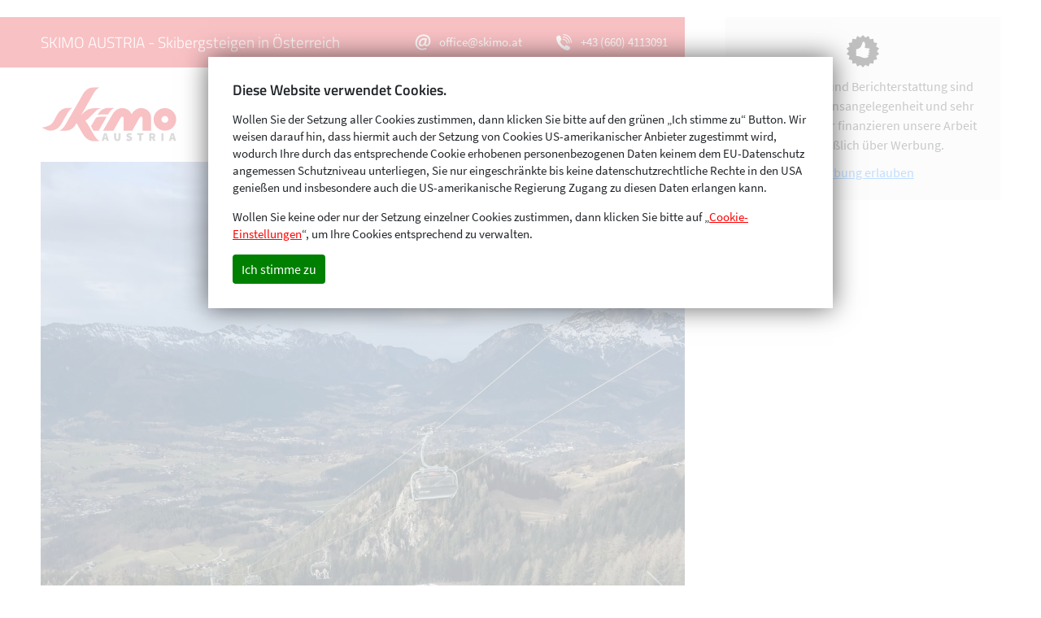

--- FILE ---
content_type: text/html; charset=UTF-8
request_url: https://www.skimo.at/rennen/301232/jennerstier-bedingungen-sind-ueberraschend-gut/img-20240208-wa0007/
body_size: 42970
content:
<!doctype html>
<html lang="de">
    <head>

        <meta charset="UTF-8" />
        <meta name="viewport" content="width=device-width, initial-scale=1.0" />
        <link rel="profile" href="https://gmpg.org/xfn/11" />

        <!-- 

            ## 
            ## Realisierung
            ## Agentur Johannes Jarolim
            ##

            Wir glauben an Open Source, Standardisierung und
            den Erfolg guter Kommunikation und Zusammenarbeit:

            https://jarolim.com
            office@jarolim.com

        -->

        <script type="application/ld+json">

            {
                "@context": "http://schema.org",
                "@type": "Organization",
                "name": "SKIMO",
                "legalName": "SKIMO Austria",
                "location": {
                    "@type": "Place",
                    "address": {
                        "@type": "PostalAddress",
                        "addressCountry": "AT",
                        "addressLocality": "Gosau",
                        "postalCode": "4824",
                        "streetAddress": "Wirtsweg 16"
                    },
                    "geo": {
                        "@type": "GeoCoordinates",
                        "latitude": "47.579633",
                        "longitude": "13.5243632"
                    },
                    "hasMap": "https://goo.gl/maps/FrWqkPFVVhPuzXAv8"
                },
                "logo": "https://www.skimo.at/wp-content/themes/skimo-2020/resources/images/logo-skimo-austria.svg",
                "email": "office@skimo.at",
                "url": "https://www.skimo.at",
                "telephone": "+436604113091"
            }

        </script>

        <link rel="apple-touch-icon" sizes="180x180" href="/wp-content/themes/skimo-2020/resources/images/favicon/apple-touch-icon.png">
        <link rel="icon" type="image/png" sizes="32x32" href="/wp-content/themes/skimo-2020/resources/images/favicon/favicon-32x32.png">
        <link rel="icon" type="image/png" sizes="16x16" href="/wp-content/themes/skimo-2020/resources/images/favicon/favicon-16x16.png">
        <link rel="manifest" href="/wp-content/themes/skimo-2020/resources/images/favicon/site.webmanifest">
        <link rel="mask-icon" href="/wp-content/themes/skimo-2020/resources/images/favicon/safari-pinned-tab.svg" color="#5bbad5">
        <link rel="shortcut icon" href="/wp-content/themes/skimo-2020/resources/images/favicon/favicon.ico">
        <meta name="msapplication-TileColor" content="#da532c">
        <meta name="msapplication-config" content="/wp-content/themes/skimo-2020/resources/images/favicon/browserconfig.xml">
        <meta name="theme-color" content="#ffffff">

        <style type="text/css">
						/*!
 * Bootstrap v4.5.2 (https://getbootstrap.com/)
 * Copyright 2011-2020 The Bootstrap Authors
 * Copyright 2011-2020 Twitter, Inc.
 * Licensed under MIT (https://github.com/twbs/bootstrap/blob/main/LICENSE)
 */
@-webkit-keyframes progress-bar-stripes{0%{background-position:1rem 0}to{background-position:0 0}}@keyframes progress-bar-stripes{0%{background-position:1rem 0}to{background-position:0 0}}@-webkit-keyframes spinner-border{to{-webkit-transform:rotate(360deg);transform:rotate(360deg)}}@keyframes spinner-border{to{-webkit-transform:rotate(360deg);transform:rotate(360deg)}}@-webkit-keyframes spinner-grow{0%{-webkit-transform:scale(0);transform:scale(0)}50%{opacity:1;-webkit-transform:none;transform:none}}@keyframes spinner-grow{0%{-webkit-transform:scale(0);transform:scale(0)}50%{opacity:1;-webkit-transform:none;transform:none}}:root{--blue:#007bff;--indigo:#6610f2;--purple:#6f42c1;--pink:#e83e8c;--red:#dc3545;--orange:#fd7e14;--yellow:#ffc107;--green:#28a745;--teal:#20c997;--cyan:#17a2b8;--white:#fff;--gray:#6c757d;--gray-dark:#343a40;--primary:#007bff;--secondary:#6c757d;--success:#28a745;--info:#17a2b8;--warning:#ffc107;--danger:#dc3545;--light:#f8f9fa;--dark:#343a40;--breakpoint-xs:0;--breakpoint-sm:576px;--breakpoint-md:768px;--breakpoint-lg:992px;--breakpoint-xl:1200px;--breakpoint-xxl:1642px;--font-family-sans-serif:-apple-system,BlinkMacSystemFont,"Segoe UI",Roboto,"Helvetica Neue",Arial,"Noto Sans",sans-serif,"Apple Color Emoji","Segoe UI Emoji","Segoe UI Symbol","Noto Color Emoji";--font-family-monospace:SFMono-Regular,Menlo,Monaco,Consolas,"Liberation Mono","Courier New",monospace}*,::after,::before{box-sizing:border-box}html{font-family:sans-serif;line-height:1.15;-webkit-text-size-adjust:100%;-webkit-tap-highlight-color:transparent}article,aside,figcaption,figure,footer,header,hgroup,main,nav,section{display:block}body{margin:0;font-family:-apple-system,BlinkMacSystemFont,"Segoe UI",Roboto,"Helvetica Neue",Arial,"Noto Sans",sans-serif,"Apple Color Emoji","Segoe UI Emoji","Segoe UI Symbol","Noto Color Emoji";font-size:1rem;line-height:1.5;color:#212529;text-align:left;background-color:#fff}[tabindex="-1"]:focus:not(:focus-visible){outline:0!important}address,hr{margin-bottom:1rem}hr{box-sizing:content-box;height:0;overflow:visible;margin-top:1rem;border:0;border-top:1px solid rgba(0,0,0,.1)}dl,h1,h2,h3,h4,h5,h6,ol,p,ul{margin-top:0}dl,ol,p,ul{margin-bottom:1rem}abbr[data-original-title],abbr[title]{-webkit-text-decoration:underline dotted;text-decoration:underline dotted;cursor:help;border-bottom:0;-webkit-text-decoration-skip-ink:none;text-decoration-skip-ink:none}address{font-style:normal;line-height:inherit}ol ol,ol ul,ul ol,ul ul{margin-bottom:0}dt{font-weight:700}dd{margin-bottom:.5rem;margin-left:0}blockquote,figure{margin:0 0 1rem}b,strong{font-weight:bolder}sub,sup{position:relative;font-size:75%;line-height:0;vertical-align:baseline}sub{bottom:-.25em}sup{top:-.5em}a{color:#007bff;text-decoration:none;background-color:transparent}a:hover{color:#0056b3;text-decoration:underline}a:not([href]):not([class]),a:not([href]):not([class]):hover{color:inherit;text-decoration:none}code,kbd,pre,samp{font-family:SFMono-Regular,Menlo,Monaco,Consolas,"Liberation Mono","Courier New",monospace}samp{font-size:1em}pre{margin-top:0;margin-bottom:1rem;overflow:auto;-ms-overflow-style:scrollbar;display:block;font-size:87.5%;color:#212529}img,svg{vertical-align:middle}img{border-style:none}svg{overflow:hidden}table{border-collapse:collapse}caption{padding-top:.75rem;padding-bottom:.75rem;color:#6c757d;text-align:left;caption-side:bottom}th{text-align:inherit}label{display:inline-block;margin-bottom:.5rem}button{border-radius:0}button:focus{outline:1px dotted;outline:5px auto -webkit-focus-ring-color}button,input,optgroup,select,textarea{margin:0;font-family:inherit;font-size:inherit;line-height:inherit}button,input{overflow:visible}button,select{text-transform:none}[role=button]{cursor:pointer}select{word-wrap:normal}[type=button],[type=reset],[type=submit],button{-webkit-appearance:button}[type=button]:not(:disabled),[type=reset]:not(:disabled),[type=submit]:not(:disabled),button:not(:disabled){cursor:pointer}[type=button]::-moz-focus-inner,[type=reset]::-moz-focus-inner,[type=submit]::-moz-focus-inner,button::-moz-focus-inner{padding:0;border-style:none}input[type=checkbox],input[type=radio]{box-sizing:border-box;padding:0}textarea{overflow:auto;resize:vertical}fieldset{min-width:0;padding:0;margin:0;border:0}legend{display:block;width:100%;max-width:100%;padding:0;margin-bottom:.5rem;font-size:1.5rem;line-height:inherit;color:inherit;white-space:normal}progress{vertical-align:baseline}[type=number]::-webkit-inner-spin-button,[type=number]::-webkit-outer-spin-button{height:auto}[type=search]{outline-offset:-2px;-webkit-appearance:none}[type=search]::-webkit-search-decoration{-webkit-appearance:none}::-webkit-file-upload-button{font:inherit;-webkit-appearance:button}output{display:inline-block}summary{display:list-item;cursor:pointer}template{display:none}[hidden]{display:none!important}.h1,.h2,.h3,.h4,.h5,.h6,h6{font-weight:500}.h1,.h2,.h3,.h4,.h5,.h6,h1,h2,h3,h4,h5,h6{margin-bottom:.5rem;line-height:1.2}.h1,h1{font-size:2.5rem}.h2,h2{font-size:2rem}.h3,h3{font-size:1.75rem}.h4,h4{font-size:1.5rem}.h5,h5{font-size:1.25rem}.h6,h6{font-size:1rem}.display-1,.lead{font-size:1.25rem;font-weight:300}.display-1{font-size:6rem;line-height:1.2}.display-2,.display-3,.display-4{font-size:5.5rem;font-weight:300;line-height:1.2}.display-3,.display-4{font-size:4.5rem}.display-4{font-size:3.5rem}.small,small{font-size:80%;font-weight:400}.mark,mark{padding:.2em;background-color:#fcf8e3}.list-inline,.list-unstyled{padding-left:0;list-style:none}.list-inline-item{display:inline-block}.list-inline-item:not(:last-child){margin-right:.5rem}.initialism{font-size:90%;text-transform:uppercase}.blockquote{margin-bottom:1rem;font-size:1.25rem}.blockquote-footer{display:block;font-size:80%;color:#6c757d}.blockquote-footer::before{content:"\2014\00A0"}.img-fluid,.img-thumbnail{max-width:100%;height:auto}.img-thumbnail{padding:.25rem;background-color:#fff;border:1px solid #dee2e6;border-radius:.25rem}.figure{display:inline-block}.figure-img{margin-bottom:.5rem;line-height:1}.figure-caption{font-size:90%;color:#6c757d}code,kbd{font-size:87.5%}code{color:#e83e8c;word-wrap:break-word}a>code,pre code{color:inherit}kbd{padding:.2rem .4rem;color:#fff;background-color:#212529;border-radius:.2rem}kbd kbd{padding:0;font-size:100%;font-weight:700}pre code{font-size:inherit;word-break:normal}.pre-scrollable{max-height:340px;overflow-y:scroll}.container,.container-fluid,.container-lg,.container-md,.container-sm,.container-xl{width:100%;padding-right:10.5px;padding-left:10.5px;margin-right:auto;margin-left:auto}@media (min-width:576px){.container,.container-sm{max-width:540px}}@media (min-width:768px){.container,.container-md,.container-sm{max-width:720px}}@media (min-width:992px){.container,.container-lg,.container-md,.container-sm{max-width:960px}}@media (min-width:1200px){.container,.container-lg,.container-md,.container-sm,.container-xl{max-width:1140px}}.row{display:-ms-flexbox;display:flex;-ms-flex-wrap:wrap;flex-wrap:wrap;margin-right:-10.5px;margin-left:-10.5px}.card>hr,.no-gutters{margin-right:0;margin-left:0}.no-gutters>.col,.no-gutters>[class*=col-]{padding-right:0;padding-left:0}.col,.col-1,.col-10,.col-11,.col-12,.col-2,.col-3,.col-4,.col-5,.col-6,.col-7,.col-8,.col-9{position:relative;width:100%;padding-right:10.5px;padding-left:10.5px}.col-auto{position:relative;padding-right:10.5px;padding-left:10.5px}.col-lg,.col-lg-1,.col-lg-10,.col-lg-11,.col-lg-12,.col-lg-2,.col-lg-3,.col-lg-4,.col-lg-5,.col-lg-6,.col-lg-7,.col-lg-8,.col-lg-9,.col-lg-auto,.col-md,.col-md-1,.col-md-10,.col-md-11,.col-md-12,.col-md-2,.col-md-3,.col-md-4,.col-md-5,.col-md-6,.col-md-7,.col-md-8,.col-md-9,.col-md-auto,.col-sm,.col-sm-1,.col-sm-10,.col-sm-11,.col-sm-12,.col-sm-2,.col-sm-3,.col-sm-4,.col-sm-5,.col-sm-6,.col-sm-7,.col-sm-8,.col-sm-9,.col-sm-auto,.col-xl,.col-xl-1,.col-xl-10,.col-xl-11,.col-xl-12,.col-xl-2,.col-xl-3,.col-xl-4,.col-xl-5,.col-xl-6,.col-xl-7,.col-xl-8,.col-xl-9,.col-xl-auto,.col-xxl,.col-xxl-1,.col-xxl-10,.col-xxl-11,.col-xxl-12,.col-xxl-2,.col-xxl-3,.col-xxl-4,.col-xxl-5,.col-xxl-6,.col-xxl-7,.col-xxl-8,.col-xxl-9,.col-xxl-auto{position:relative;width:100%;padding-right:10.5px;padding-left:10.5px}.col{-ms-flex-preferred-size:0;flex-basis:0;-ms-flex-positive:1;flex-grow:1;max-width:100%}.row-cols-1>*{-ms-flex:0 0 100%;flex:0 0 100%;max-width:100%}.row-cols-2>*{-ms-flex:0 0 50%;flex:0 0 50%;max-width:50%}.row-cols-3>*{-ms-flex:0 0 33.333333%;flex:0 0 33.333333%;max-width:33.333333%}.row-cols-4>*{-ms-flex:0 0 25%;flex:0 0 25%;max-width:25%}.row-cols-5>*{-ms-flex:0 0 20%;flex:0 0 20%;max-width:20%}.row-cols-6>*{-ms-flex:0 0 16.666667%;flex:0 0 16.666667%;max-width:16.666667%}.col-auto{-ms-flex:0 0 auto;flex:0 0 auto;width:auto;max-width:100%}.col-1{-ms-flex:0 0 8.333333%;flex:0 0 8.333333%;max-width:8.333333%}.col-2{-ms-flex:0 0 16.666667%;flex:0 0 16.666667%;max-width:16.666667%}.col-3{-ms-flex:0 0 25%;flex:0 0 25%;max-width:25%}.col-4{-ms-flex:0 0 33.333333%;flex:0 0 33.333333%;max-width:33.333333%}.col-5{-ms-flex:0 0 41.666667%;flex:0 0 41.666667%;max-width:41.666667%}.col-6{-ms-flex:0 0 50%;flex:0 0 50%;max-width:50%}.col-7{-ms-flex:0 0 58.333333%;flex:0 0 58.333333%;max-width:58.333333%}.col-8{-ms-flex:0 0 66.666667%;flex:0 0 66.666667%;max-width:66.666667%}.col-9{-ms-flex:0 0 75%;flex:0 0 75%;max-width:75%}.col-10{-ms-flex:0 0 83.333333%;flex:0 0 83.333333%;max-width:83.333333%}.col-11{-ms-flex:0 0 91.666667%;flex:0 0 91.666667%;max-width:91.666667%}.col-12{-ms-flex:0 0 100%;flex:0 0 100%;max-width:100%}.order-first{-ms-flex-order:-1;order:-1}.order-last{-ms-flex-order:13;order:13}.order-0{-ms-flex-order:0;order:0}.order-1{-ms-flex-order:1;order:1}.order-2{-ms-flex-order:2;order:2}.order-3{-ms-flex-order:3;order:3}.order-4{-ms-flex-order:4;order:4}.order-5{-ms-flex-order:5;order:5}.order-6{-ms-flex-order:6;order:6}.order-7{-ms-flex-order:7;order:7}.order-8{-ms-flex-order:8;order:8}.order-9{-ms-flex-order:9;order:9}.order-10{-ms-flex-order:10;order:10}.order-11{-ms-flex-order:11;order:11}.order-12{-ms-flex-order:12;order:12}.offset-1{margin-left:8.333333%}.offset-2{margin-left:16.666667%}.offset-3{margin-left:25%}.offset-4{margin-left:33.333333%}.offset-5{margin-left:41.666667%}.offset-6{margin-left:50%}.offset-7{margin-left:58.333333%}.offset-8{margin-left:66.666667%}.offset-9{margin-left:75%}.offset-10{margin-left:83.333333%}.offset-11{margin-left:91.666667%}@media (min-width:576px){.col-sm{-ms-flex-preferred-size:0;flex-basis:0;-ms-flex-positive:1;flex-grow:1;max-width:100%}.row-cols-sm-1>*{-ms-flex:0 0 100%;flex:0 0 100%;max-width:100%}.row-cols-sm-2>*{-ms-flex:0 0 50%;flex:0 0 50%;max-width:50%}.row-cols-sm-3>*{-ms-flex:0 0 33.333333%;flex:0 0 33.333333%;max-width:33.333333%}.row-cols-sm-4>*{-ms-flex:0 0 25%;flex:0 0 25%;max-width:25%}.row-cols-sm-5>*{-ms-flex:0 0 20%;flex:0 0 20%;max-width:20%}.row-cols-sm-6>*{-ms-flex:0 0 16.666667%;flex:0 0 16.666667%;max-width:16.666667%}.col-sm-auto{-ms-flex:0 0 auto;flex:0 0 auto;width:auto;max-width:100%}.col-sm-1{-ms-flex:0 0 8.333333%;flex:0 0 8.333333%;max-width:8.333333%}.col-sm-2{-ms-flex:0 0 16.666667%;flex:0 0 16.666667%;max-width:16.666667%}.col-sm-3{-ms-flex:0 0 25%;flex:0 0 25%;max-width:25%}.col-sm-4{-ms-flex:0 0 33.333333%;flex:0 0 33.333333%;max-width:33.333333%}.col-sm-5{-ms-flex:0 0 41.666667%;flex:0 0 41.666667%;max-width:41.666667%}.col-sm-6{-ms-flex:0 0 50%;flex:0 0 50%;max-width:50%}.col-sm-7{-ms-flex:0 0 58.333333%;flex:0 0 58.333333%;max-width:58.333333%}.col-sm-8{-ms-flex:0 0 66.666667%;flex:0 0 66.666667%;max-width:66.666667%}.col-sm-9{-ms-flex:0 0 75%;flex:0 0 75%;max-width:75%}.col-sm-10{-ms-flex:0 0 83.333333%;flex:0 0 83.333333%;max-width:83.333333%}.col-sm-11{-ms-flex:0 0 91.666667%;flex:0 0 91.666667%;max-width:91.666667%}.col-sm-12{-ms-flex:0 0 100%;flex:0 0 100%;max-width:100%}.order-sm-first{-ms-flex-order:-1;order:-1}.order-sm-last{-ms-flex-order:13;order:13}.order-sm-0{-ms-flex-order:0;order:0}.order-sm-1{-ms-flex-order:1;order:1}.order-sm-2{-ms-flex-order:2;order:2}.order-sm-3{-ms-flex-order:3;order:3}.order-sm-4{-ms-flex-order:4;order:4}.order-sm-5{-ms-flex-order:5;order:5}.order-sm-6{-ms-flex-order:6;order:6}.order-sm-7{-ms-flex-order:7;order:7}.order-sm-8{-ms-flex-order:8;order:8}.order-sm-9{-ms-flex-order:9;order:9}.order-sm-10{-ms-flex-order:10;order:10}.order-sm-11{-ms-flex-order:11;order:11}.order-sm-12{-ms-flex-order:12;order:12}.offset-sm-0{margin-left:0}.offset-sm-1{margin-left:8.333333%}.offset-sm-2{margin-left:16.666667%}.offset-sm-3{margin-left:25%}.offset-sm-4{margin-left:33.333333%}.offset-sm-5{margin-left:41.666667%}.offset-sm-6{margin-left:50%}.offset-sm-7{margin-left:58.333333%}.offset-sm-8{margin-left:66.666667%}.offset-sm-9{margin-left:75%}.offset-sm-10{margin-left:83.333333%}.offset-sm-11{margin-left:91.666667%}}@media (min-width:768px){.col-md{-ms-flex-preferred-size:0;flex-basis:0;-ms-flex-positive:1;flex-grow:1;max-width:100%}.row-cols-md-1>*{-ms-flex:0 0 100%;flex:0 0 100%;max-width:100%}.row-cols-md-2>*{-ms-flex:0 0 50%;flex:0 0 50%;max-width:50%}.row-cols-md-3>*{-ms-flex:0 0 33.333333%;flex:0 0 33.333333%;max-width:33.333333%}.row-cols-md-4>*{-ms-flex:0 0 25%;flex:0 0 25%;max-width:25%}.row-cols-md-5>*{-ms-flex:0 0 20%;flex:0 0 20%;max-width:20%}.row-cols-md-6>*{-ms-flex:0 0 16.666667%;flex:0 0 16.666667%;max-width:16.666667%}.col-md-auto{-ms-flex:0 0 auto;flex:0 0 auto;width:auto;max-width:100%}.col-md-1{-ms-flex:0 0 8.333333%;flex:0 0 8.333333%;max-width:8.333333%}.col-md-2{-ms-flex:0 0 16.666667%;flex:0 0 16.666667%;max-width:16.666667%}.col-md-3{-ms-flex:0 0 25%;flex:0 0 25%;max-width:25%}.col-md-4{-ms-flex:0 0 33.333333%;flex:0 0 33.333333%;max-width:33.333333%}.col-md-5{-ms-flex:0 0 41.666667%;flex:0 0 41.666667%;max-width:41.666667%}.col-md-6{-ms-flex:0 0 50%;flex:0 0 50%;max-width:50%}.col-md-7{-ms-flex:0 0 58.333333%;flex:0 0 58.333333%;max-width:58.333333%}.col-md-8{-ms-flex:0 0 66.666667%;flex:0 0 66.666667%;max-width:66.666667%}.col-md-9{-ms-flex:0 0 75%;flex:0 0 75%;max-width:75%}.col-md-10{-ms-flex:0 0 83.333333%;flex:0 0 83.333333%;max-width:83.333333%}.col-md-11{-ms-flex:0 0 91.666667%;flex:0 0 91.666667%;max-width:91.666667%}.col-md-12{-ms-flex:0 0 100%;flex:0 0 100%;max-width:100%}.order-md-first{-ms-flex-order:-1;order:-1}.order-md-last{-ms-flex-order:13;order:13}.order-md-0{-ms-flex-order:0;order:0}.order-md-1{-ms-flex-order:1;order:1}.order-md-2{-ms-flex-order:2;order:2}.order-md-3{-ms-flex-order:3;order:3}.order-md-4{-ms-flex-order:4;order:4}.order-md-5{-ms-flex-order:5;order:5}.order-md-6{-ms-flex-order:6;order:6}.order-md-7{-ms-flex-order:7;order:7}.order-md-8{-ms-flex-order:8;order:8}.order-md-9{-ms-flex-order:9;order:9}.order-md-10{-ms-flex-order:10;order:10}.order-md-11{-ms-flex-order:11;order:11}.order-md-12{-ms-flex-order:12;order:12}.offset-md-0{margin-left:0}.offset-md-1{margin-left:8.333333%}.offset-md-2{margin-left:16.666667%}.offset-md-3{margin-left:25%}.offset-md-4{margin-left:33.333333%}.offset-md-5{margin-left:41.666667%}.offset-md-6{margin-left:50%}.offset-md-7{margin-left:58.333333%}.offset-md-8{margin-left:66.666667%}.offset-md-9{margin-left:75%}.offset-md-10{margin-left:83.333333%}.offset-md-11{margin-left:91.666667%}}@media (min-width:992px){.col-lg{-ms-flex-preferred-size:0;flex-basis:0;-ms-flex-positive:1;flex-grow:1;max-width:100%}.row-cols-lg-1>*{-ms-flex:0 0 100%;flex:0 0 100%;max-width:100%}.row-cols-lg-2>*{-ms-flex:0 0 50%;flex:0 0 50%;max-width:50%}.row-cols-lg-3>*{-ms-flex:0 0 33.333333%;flex:0 0 33.333333%;max-width:33.333333%}.row-cols-lg-4>*{-ms-flex:0 0 25%;flex:0 0 25%;max-width:25%}.row-cols-lg-5>*{-ms-flex:0 0 20%;flex:0 0 20%;max-width:20%}.row-cols-lg-6>*{-ms-flex:0 0 16.666667%;flex:0 0 16.666667%;max-width:16.666667%}.col-lg-auto{-ms-flex:0 0 auto;flex:0 0 auto;width:auto;max-width:100%}.col-lg-1{-ms-flex:0 0 8.333333%;flex:0 0 8.333333%;max-width:8.333333%}.col-lg-2{-ms-flex:0 0 16.666667%;flex:0 0 16.666667%;max-width:16.666667%}.col-lg-3{-ms-flex:0 0 25%;flex:0 0 25%;max-width:25%}.col-lg-4{-ms-flex:0 0 33.333333%;flex:0 0 33.333333%;max-width:33.333333%}.col-lg-5{-ms-flex:0 0 41.666667%;flex:0 0 41.666667%;max-width:41.666667%}.col-lg-6{-ms-flex:0 0 50%;flex:0 0 50%;max-width:50%}.col-lg-7{-ms-flex:0 0 58.333333%;flex:0 0 58.333333%;max-width:58.333333%}.col-lg-8{-ms-flex:0 0 66.666667%;flex:0 0 66.666667%;max-width:66.666667%}.col-lg-9{-ms-flex:0 0 75%;flex:0 0 75%;max-width:75%}.col-lg-10{-ms-flex:0 0 83.333333%;flex:0 0 83.333333%;max-width:83.333333%}.col-lg-11{-ms-flex:0 0 91.666667%;flex:0 0 91.666667%;max-width:91.666667%}.col-lg-12{-ms-flex:0 0 100%;flex:0 0 100%;max-width:100%}.order-lg-first{-ms-flex-order:-1;order:-1}.order-lg-last{-ms-flex-order:13;order:13}.order-lg-0{-ms-flex-order:0;order:0}.order-lg-1{-ms-flex-order:1;order:1}.order-lg-2{-ms-flex-order:2;order:2}.order-lg-3{-ms-flex-order:3;order:3}.order-lg-4{-ms-flex-order:4;order:4}.order-lg-5{-ms-flex-order:5;order:5}.order-lg-6{-ms-flex-order:6;order:6}.order-lg-7{-ms-flex-order:7;order:7}.order-lg-8{-ms-flex-order:8;order:8}.order-lg-9{-ms-flex-order:9;order:9}.order-lg-10{-ms-flex-order:10;order:10}.order-lg-11{-ms-flex-order:11;order:11}.order-lg-12{-ms-flex-order:12;order:12}.offset-lg-0{margin-left:0}.offset-lg-1{margin-left:8.333333%}.offset-lg-2{margin-left:16.666667%}.offset-lg-3{margin-left:25%}.offset-lg-4{margin-left:33.333333%}.offset-lg-5{margin-left:41.666667%}.offset-lg-6{margin-left:50%}.offset-lg-7{margin-left:58.333333%}.offset-lg-8{margin-left:66.666667%}.offset-lg-9{margin-left:75%}.offset-lg-10{margin-left:83.333333%}.offset-lg-11{margin-left:91.666667%}}@media (min-width:1200px){.col-xl{-ms-flex-preferred-size:0;flex-basis:0;-ms-flex-positive:1;flex-grow:1;max-width:100%}.row-cols-xl-1>*{-ms-flex:0 0 100%;flex:0 0 100%;max-width:100%}.row-cols-xl-2>*{-ms-flex:0 0 50%;flex:0 0 50%;max-width:50%}.row-cols-xl-3>*{-ms-flex:0 0 33.333333%;flex:0 0 33.333333%;max-width:33.333333%}.row-cols-xl-4>*{-ms-flex:0 0 25%;flex:0 0 25%;max-width:25%}.row-cols-xl-5>*{-ms-flex:0 0 20%;flex:0 0 20%;max-width:20%}.row-cols-xl-6>*{-ms-flex:0 0 16.666667%;flex:0 0 16.666667%;max-width:16.666667%}.col-xl-auto{-ms-flex:0 0 auto;flex:0 0 auto;width:auto;max-width:100%}.col-xl-1{-ms-flex:0 0 8.333333%;flex:0 0 8.333333%;max-width:8.333333%}.col-xl-2{-ms-flex:0 0 16.666667%;flex:0 0 16.666667%;max-width:16.666667%}.col-xl-3{-ms-flex:0 0 25%;flex:0 0 25%;max-width:25%}.col-xl-4{-ms-flex:0 0 33.333333%;flex:0 0 33.333333%;max-width:33.333333%}.col-xl-5{-ms-flex:0 0 41.666667%;flex:0 0 41.666667%;max-width:41.666667%}.col-xl-6{-ms-flex:0 0 50%;flex:0 0 50%;max-width:50%}.col-xl-7{-ms-flex:0 0 58.333333%;flex:0 0 58.333333%;max-width:58.333333%}.col-xl-8{-ms-flex:0 0 66.666667%;flex:0 0 66.666667%;max-width:66.666667%}.col-xl-9{-ms-flex:0 0 75%;flex:0 0 75%;max-width:75%}.col-xl-10{-ms-flex:0 0 83.333333%;flex:0 0 83.333333%;max-width:83.333333%}.col-xl-11{-ms-flex:0 0 91.666667%;flex:0 0 91.666667%;max-width:91.666667%}.col-xl-12{-ms-flex:0 0 100%;flex:0 0 100%;max-width:100%}.order-xl-first{-ms-flex-order:-1;order:-1}.order-xl-last{-ms-flex-order:13;order:13}.order-xl-0{-ms-flex-order:0;order:0}.order-xl-1{-ms-flex-order:1;order:1}.order-xl-2{-ms-flex-order:2;order:2}.order-xl-3{-ms-flex-order:3;order:3}.order-xl-4{-ms-flex-order:4;order:4}.order-xl-5{-ms-flex-order:5;order:5}.order-xl-6{-ms-flex-order:6;order:6}.order-xl-7{-ms-flex-order:7;order:7}.order-xl-8{-ms-flex-order:8;order:8}.order-xl-9{-ms-flex-order:9;order:9}.order-xl-10{-ms-flex-order:10;order:10}.order-xl-11{-ms-flex-order:11;order:11}.order-xl-12{-ms-flex-order:12;order:12}.offset-xl-0{margin-left:0}.offset-xl-1{margin-left:8.333333%}.offset-xl-2{margin-left:16.666667%}.offset-xl-3{margin-left:25%}.offset-xl-4{margin-left:33.333333%}.offset-xl-5{margin-left:41.666667%}.offset-xl-6{margin-left:50%}.offset-xl-7{margin-left:58.333333%}.offset-xl-8{margin-left:66.666667%}.offset-xl-9{margin-left:75%}.offset-xl-10{margin-left:83.333333%}.offset-xl-11{margin-left:91.666667%}}@media (min-width:1642px){.col-xxl{-ms-flex-preferred-size:0;flex-basis:0;-ms-flex-positive:1;flex-grow:1;max-width:100%}.row-cols-xxl-1>*{-ms-flex:0 0 100%;flex:0 0 100%;max-width:100%}.row-cols-xxl-2>*{-ms-flex:0 0 50%;flex:0 0 50%;max-width:50%}.row-cols-xxl-3>*{-ms-flex:0 0 33.333333%;flex:0 0 33.333333%;max-width:33.333333%}.row-cols-xxl-4>*{-ms-flex:0 0 25%;flex:0 0 25%;max-width:25%}.row-cols-xxl-5>*{-ms-flex:0 0 20%;flex:0 0 20%;max-width:20%}.row-cols-xxl-6>*{-ms-flex:0 0 16.666667%;flex:0 0 16.666667%;max-width:16.666667%}.col-xxl-auto{-ms-flex:0 0 auto;flex:0 0 auto;width:auto;max-width:100%}.col-xxl-1{-ms-flex:0 0 8.333333%;flex:0 0 8.333333%;max-width:8.333333%}.col-xxl-2{-ms-flex:0 0 16.666667%;flex:0 0 16.666667%;max-width:16.666667%}.col-xxl-3{-ms-flex:0 0 25%;flex:0 0 25%;max-width:25%}.col-xxl-4{-ms-flex:0 0 33.333333%;flex:0 0 33.333333%;max-width:33.333333%}.col-xxl-5{-ms-flex:0 0 41.666667%;flex:0 0 41.666667%;max-width:41.666667%}.col-xxl-6{-ms-flex:0 0 50%;flex:0 0 50%;max-width:50%}.col-xxl-7{-ms-flex:0 0 58.333333%;flex:0 0 58.333333%;max-width:58.333333%}.col-xxl-8{-ms-flex:0 0 66.666667%;flex:0 0 66.666667%;max-width:66.666667%}.col-xxl-9{-ms-flex:0 0 75%;flex:0 0 75%;max-width:75%}.col-xxl-10{-ms-flex:0 0 83.333333%;flex:0 0 83.333333%;max-width:83.333333%}.col-xxl-11{-ms-flex:0 0 91.666667%;flex:0 0 91.666667%;max-width:91.666667%}.col-xxl-12{-ms-flex:0 0 100%;flex:0 0 100%;max-width:100%}.order-xxl-first{-ms-flex-order:-1;order:-1}.order-xxl-last{-ms-flex-order:13;order:13}.order-xxl-0{-ms-flex-order:0;order:0}.order-xxl-1{-ms-flex-order:1;order:1}.order-xxl-2{-ms-flex-order:2;order:2}.order-xxl-3{-ms-flex-order:3;order:3}.order-xxl-4{-ms-flex-order:4;order:4}.order-xxl-5{-ms-flex-order:5;order:5}.order-xxl-6{-ms-flex-order:6;order:6}.order-xxl-7{-ms-flex-order:7;order:7}.order-xxl-8{-ms-flex-order:8;order:8}.order-xxl-9{-ms-flex-order:9;order:9}.order-xxl-10{-ms-flex-order:10;order:10}.order-xxl-11{-ms-flex-order:11;order:11}.order-xxl-12{-ms-flex-order:12;order:12}.offset-xxl-0{margin-left:0}.offset-xxl-1{margin-left:8.333333%}.offset-xxl-2{margin-left:16.666667%}.offset-xxl-3{margin-left:25%}.offset-xxl-4{margin-left:33.333333%}.offset-xxl-5{margin-left:41.666667%}.offset-xxl-6{margin-left:50%}.offset-xxl-7{margin-left:58.333333%}.offset-xxl-8{margin-left:66.666667%}.offset-xxl-9{margin-left:75%}.offset-xxl-10{margin-left:83.333333%}.offset-xxl-11{margin-left:91.666667%}}.table{width:100%;margin-bottom:1rem;color:#212529}.table td,.table th{padding:.75rem;vertical-align:top;border-top:1px solid #dee2e6}.table thead th{vertical-align:bottom;border-bottom:2px solid #dee2e6}.table tbody+tbody{border-top:2px solid #dee2e6}.table-sm td,.table-sm th{padding:.3rem}.table-bordered,.table-bordered td,.table-bordered th{border:1px solid #dee2e6}.table-bordered thead td,.table-bordered thead th{border-bottom-width:2px}.table-borderless tbody+tbody,.table-borderless td,.table-borderless th,.table-borderless thead th,.table-dark.table-bordered{border:0}.table-striped tbody tr:nth-of-type(odd){background-color:rgba(0,0,0,.05)}.table-hover tbody tr:hover{color:#212529;background-color:rgba(0,0,0,.075)}.table-primary,.table-primary>td,.table-primary>th{background-color:#b8daff}.table-primary tbody+tbody,.table-primary td,.table-primary th,.table-primary thead th{border-color:#7abaff}.table-hover .table-primary:hover,.table-hover .table-primary:hover>td,.table-hover .table-primary:hover>th{background-color:#9fcdff}.table-secondary,.table-secondary>td,.table-secondary>th{background-color:#d6d8db}.table-secondary tbody+tbody,.table-secondary td,.table-secondary th,.table-secondary thead th{border-color:#b3b7bb}.table-hover .table-secondary:hover,.table-hover .table-secondary:hover>td,.table-hover .table-secondary:hover>th{background-color:#c8cbcf}.table-success,.table-success>td,.table-success>th{background-color:#c3e6cb}.table-success tbody+tbody,.table-success td,.table-success th,.table-success thead th{border-color:#8fd19e}.table-hover .table-success:hover,.table-hover .table-success:hover>td,.table-hover .table-success:hover>th{background-color:#b1dfbb}.table-info,.table-info>td,.table-info>th{background-color:#bee5eb}.table-info tbody+tbody,.table-info td,.table-info th,.table-info thead th{border-color:#86cfda}.table-hover .table-info:hover,.table-hover .table-info:hover>td,.table-hover .table-info:hover>th{background-color:#abdde5}.table-warning,.table-warning>td,.table-warning>th{background-color:#ffeeba}.table-warning tbody+tbody,.table-warning td,.table-warning th,.table-warning thead th{border-color:#ffdf7e}.table-hover .table-warning:hover,.table-hover .table-warning:hover>td,.table-hover .table-warning:hover>th{background-color:#ffe8a1}.table-danger,.table-danger>td,.table-danger>th{background-color:#f5c6cb}.table-danger tbody+tbody,.table-danger td,.table-danger th,.table-danger thead th{border-color:#ed969e}.table-hover .table-danger:hover,.table-hover .table-danger:hover>td,.table-hover .table-danger:hover>th{background-color:#f1b0b7}.table-light,.table-light>td,.table-light>th{background-color:#fdfdfe}.table-light tbody+tbody,.table-light td,.table-light th,.table-light thead th{border-color:#fbfcfc}.table-hover .table-light:hover,.table-hover .table-light:hover>td,.table-hover .table-light:hover>th{background-color:#ececf6}.table-dark>td,.table-dark>th{background-color:#c6c8ca}.table-dark tbody+tbody{border-color:#95999c}.table-hover .table-dark:hover,.table-hover .table-dark:hover>td,.table-hover .table-dark:hover>th{background-color:#b9bbbe}.table-active,.table-active>td,.table-active>th,.table-hover .table-active:hover,.table-hover .table-active:hover>td,.table-hover .table-active:hover>th{background-color:rgba(0,0,0,.075)}.table .thead-dark th{color:#fff;background-color:#343a40;border-color:#454d55}.table .thead-light th{color:#495057;background-color:#e9ecef;border-color:#dee2e6}.table-dark{color:#fff;background-color:#343a40}.table-dark td,.table-dark th,.table-dark thead th{border-color:#454d55}.table-dark.table-striped tbody tr:nth-of-type(odd){background-color:rgba(255,255,255,.05)}.table-dark.table-hover tbody tr:hover{color:#fff;background-color:rgba(255,255,255,.075)}@media (max-width:575.98px){.table-responsive-sm{display:block;width:100%;overflow-x:auto;-webkit-overflow-scrolling:touch}.table-responsive-sm>.table-bordered{border:0}}@media (max-width:767.98px){.table-responsive-md{display:block;width:100%;overflow-x:auto;-webkit-overflow-scrolling:touch}.table-responsive-md>.table-bordered{border:0}}@media (max-width:991.98px){.table-responsive-lg{display:block;width:100%;overflow-x:auto;-webkit-overflow-scrolling:touch}.table-responsive-lg>.table-bordered{border:0}}@media (max-width:1199.98px){.table-responsive-xl{display:block;width:100%;overflow-x:auto;-webkit-overflow-scrolling:touch}.table-responsive-xl>.table-bordered{border:0}}@media (max-width:1641.98px){.table-responsive-xxl{display:block;width:100%;overflow-x:auto;-webkit-overflow-scrolling:touch}.table-responsive-xxl>.table-bordered{border:0}}.table-responsive{display:block;width:100%;overflow-x:auto;-webkit-overflow-scrolling:touch}.table-responsive>.table-bordered{border:0}.form-control{display:block;width:100%;height:calc(1.5em + .75rem + 2px);padding:.375rem .75rem;font-size:1rem;font-weight:400;line-height:1.5;color:#495057;background-color:#fff;background-clip:padding-box;border:1px solid #ced4da;border-radius:.25rem;transition:border-color .15s ease-in-out,box-shadow .15s ease-in-out}@media (prefers-reduced-motion:reduce){.form-control{transition:none}}.form-control::-ms-expand{background-color:transparent;border:0}.form-control:-moz-focusring{color:transparent;text-shadow:0 0 0 #495057}.form-control:focus{color:#495057;background-color:#fff;border-color:#80bdff;outline:0;box-shadow:0 0 0 .2rem rgba(0,123,255,.25)}.form-control::-webkit-input-placeholder{color:#6c757d;opacity:1}.form-control::-moz-placeholder{color:#6c757d;opacity:1}.form-control:-ms-input-placeholder,.form-control::-ms-input-placeholder{color:#6c757d;opacity:1}.form-control::placeholder{color:#6c757d;opacity:1}.form-control:disabled,.form-control[readonly]{background-color:#e9ecef;opacity:1}input[type=date].form-control,input[type=datetime-local].form-control,input[type=month].form-control,input[type=time].form-control{-webkit-appearance:none;-moz-appearance:none;appearance:none}select.form-control:focus::-ms-value{color:#495057;background-color:#fff}.form-control-file,.form-control-range{display:block;width:100%}.col-form-label{padding-top:calc(.375rem + 1px);padding-bottom:calc(.375rem + 1px);margin-bottom:0;font-size:inherit;line-height:1.5}.col-form-label-lg{padding-top:calc(.5rem + 1px);padding-bottom:calc(.5rem + 1px);font-size:1.25rem;line-height:1.5}.col-form-label-sm{padding-top:calc(.25rem + 1px);padding-bottom:calc(.25rem + 1px);font-size:.875rem;line-height:1.5}.form-control-plaintext{display:block;width:100%;padding:.375rem 0;margin-bottom:0;font-size:1rem;line-height:1.5;color:#212529;background-color:transparent;border:solid transparent;border-width:1px 0}.form-control-plaintext.form-control-lg,.form-control-plaintext.form-control-sm{padding-right:0;padding-left:0}.form-control-sm{height:calc(1.5em + .5rem + 2px);padding:.25rem .5rem;font-size:.875rem;line-height:1.5;border-radius:.2rem}.form-control-lg{height:calc(1.5em + 1rem + 2px);padding:.5rem 1rem;font-size:1.25rem;line-height:1.5;border-radius:.3rem}select.form-control[multiple],select.form-control[size],textarea.form-control{height:auto}.form-group{margin-bottom:1rem}.form-text{display:block;margin-top:.25rem}.form-row{display:-ms-flexbox;display:flex;-ms-flex-wrap:wrap;flex-wrap:wrap;margin-right:-5px;margin-left:-5px}.form-row>.col,.form-row>[class*=col-]{padding-right:5px;padding-left:5px}.form-check{position:relative;display:block;padding-left:1.25rem}.form-check-input{position:absolute;margin-top:.3rem;margin-left:-1.25rem}.form-check-input:disabled~.form-check-label,.form-check-input[disabled]~.form-check-label{color:#6c757d}.form-check-label{margin-bottom:0}.form-check-inline{display:-ms-inline-flexbox;display:inline-flex;-ms-flex-align:center;align-items:center;padding-left:0;margin-right:.75rem}.form-check-inline .form-check-input{position:static;margin-top:0;margin-right:.3125rem;margin-left:0}.valid-feedback{display:none;width:100%;margin-top:.25rem;font-size:80%;color:#28a745}.valid-tooltip{position:absolute;top:100%;left:0;z-index:5;display:none;max-width:100%;padding:.25rem .5rem;margin-top:.1rem;font-size:.875rem;line-height:1.5;color:#fff;background-color:rgba(40,167,69,.9);border-radius:.25rem}.is-valid~.valid-feedback,.is-valid~.valid-tooltip,.was-validated :valid~.valid-feedback,.was-validated :valid~.valid-tooltip{display:block}.form-control.is-valid,.was-validated .form-control:valid{border-color:#28a745;padding-right:calc(1.5em + .75rem);background-image:url("data:image/svg+xml,%3csvg xmlns='http://www.w3.org/2000/svg' width='8' height='8' viewBox='0 0 8 8'%3e%3cpath fill='%2328a745' d='M2.3 6.73L.6 4.53c-.4-1.04.46-1.4 1.1-.8l1.1 1.4 3.4-3.8c.6-.63 1.6-.27 1.2.7l-4 4.6c-.43.5-.8.4-1.1.1z'/%3e%3c/svg%3e");background-repeat:no-repeat;background-position:right calc(.375em + .1875rem) center;background-size:calc(.75em + .375rem) calc(.75em + .375rem)}.form-control.is-valid:focus,.was-validated .form-control:valid:focus{border-color:#28a745;box-shadow:0 0 0 .2rem rgba(40,167,69,.25)}.was-validated textarea.form-control:valid,textarea.form-control.is-valid{padding-right:calc(1.5em + .75rem);background-position:top calc(.375em + .1875rem) right calc(.375em + .1875rem)}.custom-select.is-valid,.was-validated .custom-select:valid{border-color:#28a745;padding-right:calc(.75em + 2.3125rem);background:url("data:image/svg+xml,%3csvg xmlns='http://www.w3.org/2000/svg' width='4' height='5' viewBox='0 0 4 5'%3e%3cpath fill='%23343a40' d='M2 0L0 2h4zm0 5L0 3h4z'/%3e%3c/svg%3e") no-repeat right .75rem center/8px 10px,url("data:image/svg+xml,%3csvg xmlns='http://www.w3.org/2000/svg' width='8' height='8' viewBox='0 0 8 8'%3e%3cpath fill='%2328a745' d='M2.3 6.73L.6 4.53c-.4-1.04.46-1.4 1.1-.8l1.1 1.4 3.4-3.8c.6-.63 1.6-.27 1.2.7l-4 4.6c-.43.5-.8.4-1.1.1z'/%3e%3c/svg%3e") #fff no-repeat center right 1.75rem/calc(.75em + .375rem) calc(.75em + .375rem)}.custom-select.is-valid:focus,.was-validated .custom-select:valid:focus{border-color:#28a745;box-shadow:0 0 0 .2rem rgba(40,167,69,.25)}.form-check-input.is-valid~.form-check-label,.was-validated .form-check-input:valid~.form-check-label{color:#28a745}.form-check-input.is-valid~.valid-feedback,.form-check-input.is-valid~.valid-tooltip,.was-validated .form-check-input:valid~.valid-feedback,.was-validated .form-check-input:valid~.valid-tooltip{display:block}.custom-control-input.is-valid~.custom-control-label,.was-validated .custom-control-input:valid~.custom-control-label{color:#28a745}.custom-control-input.is-valid~.custom-control-label::before,.custom-file-input.is-valid~.custom-file-label,.was-validated .custom-control-input:valid~.custom-control-label::before,.was-validated .custom-file-input:valid~.custom-file-label{border-color:#28a745}.custom-control-input.is-valid:checked~.custom-control-label::before,.was-validated .custom-control-input:valid:checked~.custom-control-label::before{border-color:#34ce57;background-color:#34ce57}.custom-control-input.is-valid:focus~.custom-control-label::before,.was-validated .custom-control-input:valid:focus~.custom-control-label::before{box-shadow:0 0 0 .2rem rgba(40,167,69,.25)}.custom-control-input.is-valid:focus:not(:checked)~.custom-control-label::before,.was-validated .custom-control-input:valid:focus:not(:checked)~.custom-control-label::before{border-color:#28a745}.custom-file-input.is-valid:focus~.custom-file-label,.was-validated .custom-file-input:valid:focus~.custom-file-label{border-color:#28a745;box-shadow:0 0 0 .2rem rgba(40,167,69,.25)}.invalid-feedback{display:none;width:100%;margin-top:.25rem;font-size:80%;color:#dc3545}.invalid-tooltip{position:absolute;top:100%;left:0;z-index:5;display:none;max-width:100%;padding:.25rem .5rem;margin-top:.1rem;font-size:.875rem;line-height:1.5;color:#fff;background-color:rgba(220,53,69,.9);border-radius:.25rem}.is-invalid~.invalid-feedback,.is-invalid~.invalid-tooltip,.was-validated :invalid~.invalid-feedback,.was-validated :invalid~.invalid-tooltip{display:block}.form-control.is-invalid,.was-validated .form-control:invalid{border-color:#dc3545;padding-right:calc(1.5em + .75rem);background-image:url("data:image/svg+xml,%3csvg xmlns='http://www.w3.org/2000/svg' width='12' height='12' fill='none' stroke='%23dc3545' viewBox='0 0 12 12'%3e%3ccircle cx='6' cy='6' r='4.5'/%3e%3cpath stroke-linejoin='round' d='M5.8 3.6h.4L6 6.5z'/%3e%3ccircle cx='6' cy='8.2' r='.6' fill='%23dc3545' stroke='none'/%3e%3c/svg%3e");background-repeat:no-repeat;background-position:right calc(.375em + .1875rem) center;background-size:calc(.75em + .375rem) calc(.75em + .375rem)}.form-control.is-invalid:focus,.was-validated .form-control:invalid:focus{border-color:#dc3545;box-shadow:0 0 0 .2rem rgba(220,53,69,.25)}.was-validated textarea.form-control:invalid,textarea.form-control.is-invalid{padding-right:calc(1.5em + .75rem);background-position:top calc(.375em + .1875rem) right calc(.375em + .1875rem)}.custom-select.is-invalid,.was-validated .custom-select:invalid{border-color:#dc3545;padding-right:calc(.75em + 2.3125rem);background:url("data:image/svg+xml,%3csvg xmlns='http://www.w3.org/2000/svg' width='4' height='5' viewBox='0 0 4 5'%3e%3cpath fill='%23343a40' d='M2 0L0 2h4zm0 5L0 3h4z'/%3e%3c/svg%3e") no-repeat right .75rem center/8px 10px,url("data:image/svg+xml,%3csvg xmlns='http://www.w3.org/2000/svg' width='12' height='12' fill='none' stroke='%23dc3545' viewBox='0 0 12 12'%3e%3ccircle cx='6' cy='6' r='4.5'/%3e%3cpath stroke-linejoin='round' d='M5.8 3.6h.4L6 6.5z'/%3e%3ccircle cx='6' cy='8.2' r='.6' fill='%23dc3545' stroke='none'/%3e%3c/svg%3e") #fff no-repeat center right 1.75rem/calc(.75em + .375rem) calc(.75em + .375rem)}.custom-select.is-invalid:focus,.was-validated .custom-select:invalid:focus{border-color:#dc3545;box-shadow:0 0 0 .2rem rgba(220,53,69,.25)}.form-check-input.is-invalid~.form-check-label,.was-validated .form-check-input:invalid~.form-check-label{color:#dc3545}.form-check-input.is-invalid~.invalid-feedback,.form-check-input.is-invalid~.invalid-tooltip,.was-validated .form-check-input:invalid~.invalid-feedback,.was-validated .form-check-input:invalid~.invalid-tooltip{display:block}.custom-control-input.is-invalid~.custom-control-label,.was-validated .custom-control-input:invalid~.custom-control-label{color:#dc3545}.custom-control-input.is-invalid~.custom-control-label::before,.custom-file-input.is-invalid~.custom-file-label,.was-validated .custom-control-input:invalid~.custom-control-label::before,.was-validated .custom-file-input:invalid~.custom-file-label{border-color:#dc3545}.custom-control-input.is-invalid:checked~.custom-control-label::before,.was-validated .custom-control-input:invalid:checked~.custom-control-label::before{border-color:#e4606d;background-color:#e4606d}.custom-control-input.is-invalid:focus~.custom-control-label::before,.was-validated .custom-control-input:invalid:focus~.custom-control-label::before{box-shadow:0 0 0 .2rem rgba(220,53,69,.25)}.custom-control-input.is-invalid:focus:not(:checked)~.custom-control-label::before,.was-validated .custom-control-input:invalid:focus:not(:checked)~.custom-control-label::before{border-color:#dc3545}.custom-file-input.is-invalid:focus~.custom-file-label,.was-validated .custom-file-input:invalid:focus~.custom-file-label{border-color:#dc3545;box-shadow:0 0 0 .2rem rgba(220,53,69,.25)}.form-inline{display:-ms-flexbox;display:flex;-ms-flex-flow:row wrap;flex-flow:row wrap;-ms-flex-align:center;align-items:center}.form-inline .form-check,input[type=button].btn-block,input[type=reset].btn-block,input[type=submit].btn-block{width:100%}@media (min-width:576px){.form-inline .form-group,.form-inline label{display:-ms-flexbox;display:flex;-ms-flex-align:center;align-items:center;margin-bottom:0}.form-inline label{-ms-flex-pack:center;justify-content:center}.form-inline .form-group{-ms-flex:0 0 auto;flex:0 0 auto;-ms-flex-flow:row wrap;flex-flow:row wrap}.form-inline .form-control{display:inline-block;width:auto;vertical-align:middle}.form-inline .form-control-plaintext{display:inline-block}.form-inline .custom-select,.form-inline .input-group{width:auto}.form-inline .form-check{display:-ms-flexbox;display:flex;-ms-flex-align:center;align-items:center;-ms-flex-pack:center;justify-content:center;width:auto;padding-left:0}.form-inline .form-check-input{position:relative;-ms-flex-negative:0;flex-shrink:0;margin-top:0;margin-right:.25rem;margin-left:0}.form-inline .custom-control{-ms-flex-align:center;align-items:center;-ms-flex-pack:center;justify-content:center}.form-inline .custom-control-label{margin-bottom:0}}.btn{display:inline-block;font-weight:400;color:#212529;text-align:center;vertical-align:middle;-webkit-user-select:none;-moz-user-select:none;-ms-user-select:none;user-select:none;background-color:transparent;border:1px solid transparent;padding:.375rem .75rem;font-size:1rem;line-height:1.5;border-radius:.25rem;transition:color .15s ease-in-out,background-color .15s ease-in-out,border-color .15s ease-in-out,box-shadow .15s ease-in-out}@media (prefers-reduced-motion:reduce){.btn{transition:none}}.btn:hover{color:#212529;text-decoration:none}.btn.focus,.btn:focus{outline:0;box-shadow:0 0 0 .2rem rgba(0,123,255,.25)}.btn.disabled,.btn:disabled{opacity:.65}.btn:not(:disabled):not(.disabled){cursor:pointer}a.btn.disabled,fieldset:disabled a.btn{pointer-events:none}.btn-primary{color:#fff;background-color:#007bff;border-color:#007bff}.btn-primary:hover{color:#fff;background-color:#0069d9;border-color:#0062cc}.btn-primary.focus,.btn-primary:focus{color:#fff;background-color:#0069d9;border-color:#0062cc;box-shadow:0 0 0 .2rem rgba(38,143,255,.5)}.btn-primary.disabled,.btn-primary:disabled{color:#fff;background-color:#007bff;border-color:#007bff}.btn-primary:not(:disabled):not(.disabled).active,.btn-primary:not(:disabled):not(.disabled):active,.show>.btn-primary.dropdown-toggle{color:#fff;background-color:#0062cc;border-color:#005cbf}.btn-primary:not(:disabled):not(.disabled).active:focus,.btn-primary:not(:disabled):not(.disabled):active:focus,.show>.btn-primary.dropdown-toggle:focus{box-shadow:0 0 0 .2rem rgba(38,143,255,.5)}.btn-secondary{color:#fff;background-color:#6c757d;border-color:#6c757d}.btn-secondary:hover{color:#fff;background-color:#5a6268;border-color:#545b62}.btn-secondary.focus,.btn-secondary:focus{color:#fff;background-color:#5a6268;border-color:#545b62;box-shadow:0 0 0 .2rem rgba(130,138,145,.5)}.btn-secondary.disabled,.btn-secondary:disabled{color:#fff;background-color:#6c757d;border-color:#6c757d}.btn-secondary:not(:disabled):not(.disabled).active,.btn-secondary:not(:disabled):not(.disabled):active,.show>.btn-secondary.dropdown-toggle{color:#fff;background-color:#545b62;border-color:#4e555b}.btn-secondary:not(:disabled):not(.disabled).active:focus,.btn-secondary:not(:disabled):not(.disabled):active:focus,.show>.btn-secondary.dropdown-toggle:focus{box-shadow:0 0 0 .2rem rgba(130,138,145,.5)}.btn-success{color:#fff;background-color:#28a745;border-color:#28a745}.btn-success:hover{color:#fff;background-color:#218838;border-color:#1e7e34}.btn-success.focus,.btn-success:focus{color:#fff;background-color:#218838;border-color:#1e7e34;box-shadow:0 0 0 .2rem rgba(72,180,97,.5)}.btn-success.disabled,.btn-success:disabled{color:#fff;background-color:#28a745;border-color:#28a745}.btn-success:not(:disabled):not(.disabled).active,.btn-success:not(:disabled):not(.disabled):active,.show>.btn-success.dropdown-toggle{color:#fff;background-color:#1e7e34;border-color:#1c7430}.btn-success:not(:disabled):not(.disabled).active:focus,.btn-success:not(:disabled):not(.disabled):active:focus,.show>.btn-success.dropdown-toggle:focus{box-shadow:0 0 0 .2rem rgba(72,180,97,.5)}.btn-info{color:#fff;background-color:#17a2b8;border-color:#17a2b8}.btn-info:hover{color:#fff;background-color:#138496;border-color:#117a8b}.btn-info.focus,.btn-info:focus{color:#fff;background-color:#138496;border-color:#117a8b;box-shadow:0 0 0 .2rem rgba(58,176,195,.5)}.btn-info.disabled,.btn-info:disabled{color:#fff;background-color:#17a2b8;border-color:#17a2b8}.btn-info:not(:disabled):not(.disabled).active,.btn-info:not(:disabled):not(.disabled):active,.show>.btn-info.dropdown-toggle{color:#fff;background-color:#117a8b;border-color:#10707f}.btn-info:not(:disabled):not(.disabled).active:focus,.btn-info:not(:disabled):not(.disabled):active:focus,.show>.btn-info.dropdown-toggle:focus{box-shadow:0 0 0 .2rem rgba(58,176,195,.5)}.btn-warning{color:#212529;background-color:#ffc107;border-color:#ffc107}.btn-warning:hover{color:#212529;background-color:#e0a800;border-color:#d39e00}.btn-warning.focus,.btn-warning:focus{color:#212529;background-color:#e0a800;border-color:#d39e00;box-shadow:0 0 0 .2rem rgba(222,170,12,.5)}.btn-warning.disabled,.btn-warning:disabled{color:#212529;background-color:#ffc107;border-color:#ffc107}.btn-warning:not(:disabled):not(.disabled).active,.btn-warning:not(:disabled):not(.disabled):active,.show>.btn-warning.dropdown-toggle{color:#212529;background-color:#d39e00;border-color:#c69500}.btn-warning:not(:disabled):not(.disabled).active:focus,.btn-warning:not(:disabled):not(.disabled):active:focus,.show>.btn-warning.dropdown-toggle:focus{box-shadow:0 0 0 .2rem rgba(222,170,12,.5)}.btn-danger{color:#fff;background-color:#dc3545;border-color:#dc3545}.btn-danger:hover{color:#fff;background-color:#c82333;border-color:#bd2130}.btn-danger.focus,.btn-danger:focus{color:#fff;background-color:#c82333;border-color:#bd2130;box-shadow:0 0 0 .2rem rgba(225,83,97,.5)}.btn-danger.disabled,.btn-danger:disabled{color:#fff;background-color:#dc3545;border-color:#dc3545}.btn-danger:not(:disabled):not(.disabled).active,.btn-danger:not(:disabled):not(.disabled):active,.show>.btn-danger.dropdown-toggle{color:#fff;background-color:#bd2130;border-color:#b21f2d}.btn-danger:not(:disabled):not(.disabled).active:focus,.btn-danger:not(:disabled):not(.disabled):active:focus,.show>.btn-danger.dropdown-toggle:focus{box-shadow:0 0 0 .2rem rgba(225,83,97,.5)}.btn-light{color:#212529;background-color:#f8f9fa;border-color:#f8f9fa}.btn-light:hover{color:#212529;background-color:#e2e6ea;border-color:#dae0e5}.btn-light.focus,.btn-light:focus{color:#212529;background-color:#e2e6ea;border-color:#dae0e5;box-shadow:0 0 0 .2rem rgba(216,217,219,.5)}.btn-light.disabled,.btn-light:disabled{color:#212529;background-color:#f8f9fa;border-color:#f8f9fa}.btn-light:not(:disabled):not(.disabled).active,.btn-light:not(:disabled):not(.disabled):active,.show>.btn-light.dropdown-toggle{color:#212529;background-color:#dae0e5;border-color:#d3d9df}.btn-light:not(:disabled):not(.disabled).active:focus,.btn-light:not(:disabled):not(.disabled):active:focus,.show>.btn-light.dropdown-toggle:focus{box-shadow:0 0 0 .2rem rgba(216,217,219,.5)}.btn-dark{color:#fff;background-color:#343a40;border-color:#343a40}.btn-dark:hover{color:#fff;background-color:#23272b;border-color:#1d2124}.btn-dark.focus,.btn-dark:focus{color:#fff;background-color:#23272b;border-color:#1d2124;box-shadow:0 0 0 .2rem rgba(82,88,93,.5)}.btn-dark.disabled,.btn-dark:disabled{color:#fff;background-color:#343a40;border-color:#343a40}.btn-dark:not(:disabled):not(.disabled).active,.btn-dark:not(:disabled):not(.disabled):active,.show>.btn-dark.dropdown-toggle{color:#fff;background-color:#1d2124;border-color:#171a1d}.btn-dark:not(:disabled):not(.disabled).active:focus,.btn-dark:not(:disabled):not(.disabled):active:focus,.show>.btn-dark.dropdown-toggle:focus{box-shadow:0 0 0 .2rem rgba(82,88,93,.5)}.btn-outline-primary{color:#007bff;border-color:#007bff}.btn-outline-primary:hover{color:#fff;background-color:#007bff;border-color:#007bff}.btn-outline-primary.focus,.btn-outline-primary:focus{box-shadow:0 0 0 .2rem rgba(0,123,255,.5)}.btn-outline-primary.disabled,.btn-outline-primary:disabled{color:#007bff;background-color:transparent}.btn-outline-primary:not(:disabled):not(.disabled).active,.btn-outline-primary:not(:disabled):not(.disabled):active,.show>.btn-outline-primary.dropdown-toggle{color:#fff;background-color:#007bff;border-color:#007bff}.btn-outline-primary:not(:disabled):not(.disabled).active:focus,.btn-outline-primary:not(:disabled):not(.disabled):active:focus,.show>.btn-outline-primary.dropdown-toggle:focus{box-shadow:0 0 0 .2rem rgba(0,123,255,.5)}.btn-outline-secondary{color:#6c757d;border-color:#6c757d}.btn-outline-secondary:hover{color:#fff;background-color:#6c757d;border-color:#6c757d}.btn-outline-secondary.focus,.btn-outline-secondary:focus{box-shadow:0 0 0 .2rem rgba(108,117,125,.5)}.btn-outline-secondary.disabled,.btn-outline-secondary:disabled{color:#6c757d;background-color:transparent}.btn-outline-secondary:not(:disabled):not(.disabled).active,.btn-outline-secondary:not(:disabled):not(.disabled):active,.show>.btn-outline-secondary.dropdown-toggle{color:#fff;background-color:#6c757d;border-color:#6c757d}.btn-outline-secondary:not(:disabled):not(.disabled).active:focus,.btn-outline-secondary:not(:disabled):not(.disabled):active:focus,.show>.btn-outline-secondary.dropdown-toggle:focus{box-shadow:0 0 0 .2rem rgba(108,117,125,.5)}.btn-outline-success{color:#28a745;border-color:#28a745}.btn-outline-success:hover{color:#fff;background-color:#28a745;border-color:#28a745}.btn-outline-success.focus,.btn-outline-success:focus{box-shadow:0 0 0 .2rem rgba(40,167,69,.5)}.btn-outline-success.disabled,.btn-outline-success:disabled{color:#28a745;background-color:transparent}.btn-outline-success:not(:disabled):not(.disabled).active,.btn-outline-success:not(:disabled):not(.disabled):active,.show>.btn-outline-success.dropdown-toggle{color:#fff;background-color:#28a745;border-color:#28a745}.btn-outline-success:not(:disabled):not(.disabled).active:focus,.btn-outline-success:not(:disabled):not(.disabled):active:focus,.show>.btn-outline-success.dropdown-toggle:focus{box-shadow:0 0 0 .2rem rgba(40,167,69,.5)}.btn-outline-info{color:#17a2b8;border-color:#17a2b8}.btn-outline-info:hover{color:#fff;background-color:#17a2b8;border-color:#17a2b8}.btn-outline-info.focus,.btn-outline-info:focus{box-shadow:0 0 0 .2rem rgba(23,162,184,.5)}.btn-outline-info.disabled,.btn-outline-info:disabled{color:#17a2b8;background-color:transparent}.btn-outline-info:not(:disabled):not(.disabled).active,.btn-outline-info:not(:disabled):not(.disabled):active,.show>.btn-outline-info.dropdown-toggle{color:#fff;background-color:#17a2b8;border-color:#17a2b8}.btn-outline-info:not(:disabled):not(.disabled).active:focus,.btn-outline-info:not(:disabled):not(.disabled):active:focus,.show>.btn-outline-info.dropdown-toggle:focus{box-shadow:0 0 0 .2rem rgba(23,162,184,.5)}.btn-outline-warning{color:#ffc107;border-color:#ffc107}.btn-outline-warning:hover{color:#212529;background-color:#ffc107;border-color:#ffc107}.btn-outline-warning.focus,.btn-outline-warning:focus{box-shadow:0 0 0 .2rem rgba(255,193,7,.5)}.btn-outline-warning.disabled,.btn-outline-warning:disabled{color:#ffc107;background-color:transparent}.btn-outline-warning:not(:disabled):not(.disabled).active,.btn-outline-warning:not(:disabled):not(.disabled):active,.show>.btn-outline-warning.dropdown-toggle{color:#212529;background-color:#ffc107;border-color:#ffc107}.btn-outline-warning:not(:disabled):not(.disabled).active:focus,.btn-outline-warning:not(:disabled):not(.disabled):active:focus,.show>.btn-outline-warning.dropdown-toggle:focus{box-shadow:0 0 0 .2rem rgba(255,193,7,.5)}.btn-outline-danger{color:#dc3545;border-color:#dc3545}.btn-outline-danger:hover{color:#fff;background-color:#dc3545;border-color:#dc3545}.btn-outline-danger.focus,.btn-outline-danger:focus{box-shadow:0 0 0 .2rem rgba(220,53,69,.5)}.btn-outline-danger.disabled,.btn-outline-danger:disabled{color:#dc3545;background-color:transparent}.btn-outline-danger:not(:disabled):not(.disabled).active,.btn-outline-danger:not(:disabled):not(.disabled):active,.show>.btn-outline-danger.dropdown-toggle{color:#fff;background-color:#dc3545;border-color:#dc3545}.btn-outline-danger:not(:disabled):not(.disabled).active:focus,.btn-outline-danger:not(:disabled):not(.disabled):active:focus,.show>.btn-outline-danger.dropdown-toggle:focus{box-shadow:0 0 0 .2rem rgba(220,53,69,.5)}.btn-outline-light{color:#f8f9fa;border-color:#f8f9fa}.btn-outline-light:hover{color:#212529;background-color:#f8f9fa;border-color:#f8f9fa}.btn-outline-light.focus,.btn-outline-light:focus{box-shadow:0 0 0 .2rem rgba(248,249,250,.5)}.btn-outline-light.disabled,.btn-outline-light:disabled{color:#f8f9fa;background-color:transparent}.btn-outline-light:not(:disabled):not(.disabled).active,.btn-outline-light:not(:disabled):not(.disabled):active,.show>.btn-outline-light.dropdown-toggle{color:#212529;background-color:#f8f9fa;border-color:#f8f9fa}.btn-outline-light:not(:disabled):not(.disabled).active:focus,.btn-outline-light:not(:disabled):not(.disabled):active:focus,.show>.btn-outline-light.dropdown-toggle:focus{box-shadow:0 0 0 .2rem rgba(248,249,250,.5)}.btn-outline-dark{color:#343a40;border-color:#343a40}.btn-outline-dark:hover{color:#fff;background-color:#343a40;border-color:#343a40}.btn-outline-dark.focus,.btn-outline-dark:focus{box-shadow:0 0 0 .2rem rgba(52,58,64,.5)}.btn-outline-dark.disabled,.btn-outline-dark:disabled{color:#343a40;background-color:transparent}.btn-outline-dark:not(:disabled):not(.disabled).active,.btn-outline-dark:not(:disabled):not(.disabled):active,.show>.btn-outline-dark.dropdown-toggle{color:#fff;background-color:#343a40;border-color:#343a40}.btn-outline-dark:not(:disabled):not(.disabled).active:focus,.btn-outline-dark:not(:disabled):not(.disabled):active:focus,.show>.btn-outline-dark.dropdown-toggle:focus{box-shadow:0 0 0 .2rem rgba(52,58,64,.5)}.btn-link{font-weight:400;color:#007bff;text-decoration:none}.btn-link:hover{color:#0056b3;text-decoration:underline}.btn-link.focus,.btn-link:focus{text-decoration:underline}.btn-link.disabled,.btn-link:disabled{color:#6c757d;pointer-events:none}.btn-group-lg>.btn,.btn-lg{padding:.5rem 1rem;font-size:1.25rem;line-height:1.5;border-radius:.3rem}.btn-group-sm>.btn,.btn-sm{padding:.25rem .5rem;font-size:.875rem;line-height:1.5;border-radius:.2rem}.btn-block{display:block;width:100%}.btn-block+.btn-block{margin-top:.5rem}.fade{transition:opacity .15s linear}@media (prefers-reduced-motion:reduce){.fade{transition:none}}.fade:not(.show){opacity:0}.collapse:not(.show){display:none}.collapsing{position:relative;height:0;overflow:hidden;transition:height .35s ease}@media (prefers-reduced-motion:reduce){.collapsing{transition:none}}.dropdown,.dropleft,.dropright,.dropup{position:relative}.dropdown-toggle{white-space:nowrap}.dropdown-toggle::after{display:inline-block;margin-left:.255em;vertical-align:.255em;content:"";border-top:.3em solid;border-right:.3em solid transparent;border-bottom:0;border-left:.3em solid transparent}.dropdown-toggle:empty::after,.dropleft .dropdown-toggle:empty::after,.dropright .dropdown-toggle:empty::after,.dropup .dropdown-toggle:empty::after{margin-left:0}.dropdown-menu{position:absolute;top:100%;left:0;z-index:1000;display:none;float:left;min-width:10rem;padding:.5rem 0;margin:.125rem 0 0;font-size:1rem;color:#212529;text-align:left;list-style:none;background-color:#fff;background-clip:padding-box;border:1px solid rgba(0,0,0,.15);border-radius:.25rem}.dropdown-menu-left{right:auto;left:0}.dropdown-menu-right{right:0;left:auto}@media (min-width:576px){.dropdown-menu-sm-left{right:auto;left:0}.dropdown-menu-sm-right{right:0;left:auto}}@media (min-width:768px){.dropdown-menu-md-left{right:auto;left:0}.dropdown-menu-md-right{right:0;left:auto}}@media (min-width:992px){.dropdown-menu-lg-left{right:auto;left:0}.dropdown-menu-lg-right{right:0;left:auto}}@media (min-width:1200px){.dropdown-menu-xl-left{right:auto;left:0}.dropdown-menu-xl-right{right:0;left:auto}}@media (min-width:1642px){.dropdown-menu-xxl-left{right:auto;left:0}.dropdown-menu-xxl-right{right:0;left:auto}}.dropup .dropdown-menu{top:auto;bottom:100%;margin-top:0;margin-bottom:.125rem}.dropright .dropdown-toggle::after,.dropup .dropdown-toggle::after{display:inline-block;margin-left:.255em;vertical-align:.255em;content:"";border-top:0;border-right:.3em solid transparent;border-bottom:.3em solid;border-left:.3em solid transparent}.dropright .dropdown-menu{top:0;right:auto;left:100%;margin-top:0;margin-left:.125rem}.dropright .dropdown-toggle::after{border-top:.3em solid transparent;border-right:0;border-bottom:.3em solid transparent;border-left:.3em solid;vertical-align:0}.dropleft .dropdown-menu{top:0;right:100%;left:auto;margin-top:0;margin-right:.125rem}.dropleft .dropdown-toggle::after{margin-left:.255em;vertical-align:.255em;content:"";display:none}.dropleft .dropdown-toggle::before{display:inline-block;margin-right:.255em;content:"";border-top:.3em solid transparent;border-right:.3em solid;border-bottom:.3em solid transparent;vertical-align:0}.dropdown-menu[x-placement^=bottom],.dropdown-menu[x-placement^=left],.dropdown-menu[x-placement^=right],.dropdown-menu[x-placement^=top]{right:auto;bottom:auto}.dropdown-divider{height:0;margin:.5rem 0;overflow:hidden;border-top:1px solid #e9ecef}.dropdown-item{display:block;width:100%;padding:.25rem 1.5rem;clear:both;font-weight:400;color:#212529;text-align:inherit;white-space:nowrap;background-color:transparent;border:0}.dropdown-item:focus,.dropdown-item:hover{color:#16181b;text-decoration:none;background-color:#f8f9fa}.dropdown-item.active,.dropdown-item:active{color:#fff;text-decoration:none;background-color:#007bff}.dropdown-item.disabled,.dropdown-item:disabled{color:#6c757d;pointer-events:none;background-color:transparent}.dropdown-menu.show{display:block}.dropdown-header{display:block;padding:.5rem 1.5rem;margin-bottom:0;font-size:.875rem;color:#6c757d;white-space:nowrap}.dropdown-item-text{display:block;padding:.25rem 1.5rem;color:#212529}.btn-group,.btn-group-vertical{position:relative;display:-ms-inline-flexbox;display:inline-flex;vertical-align:middle}.btn-group-vertical>.btn,.btn-group>.btn{position:relative;-ms-flex:1 1 auto;flex:1 1 auto}.btn-group-vertical>.btn:hover,.btn-group>.btn:hover{z-index:1}.btn-group-vertical>.btn.active,.btn-group-vertical>.btn:active,.btn-group-vertical>.btn:focus,.btn-group>.btn.active,.btn-group>.btn:active,.btn-group>.btn:focus{z-index:1}.btn-toolbar{display:-ms-flexbox;display:flex;-ms-flex-wrap:wrap;flex-wrap:wrap;-ms-flex-pack:start;justify-content:flex-start}.btn-toolbar .input-group{width:auto}.btn-group>.btn-group:not(:first-child),.btn-group>.btn:not(:first-child){margin-left:-1px}.btn-group>.btn-group:not(:last-child)>.btn,.btn-group>.btn:not(:last-child):not(.dropdown-toggle){border-top-right-radius:0;border-bottom-right-radius:0}.btn-group>.btn-group:not(:first-child)>.btn,.btn-group>.btn:not(:first-child){border-top-left-radius:0;border-bottom-left-radius:0}.dropdown-toggle-split{padding-right:.5625rem;padding-left:.5625rem}.dropdown-toggle-split::after,.dropright .dropdown-toggle-split::after,.dropup .dropdown-toggle-split::after{margin-left:0}.dropleft .dropdown-toggle-split::before{margin-right:0}.btn-group-sm>.btn+.dropdown-toggle-split,.btn-sm+.dropdown-toggle-split{padding-right:.375rem;padding-left:.375rem}.btn-group-lg>.btn+.dropdown-toggle-split,.btn-lg+.dropdown-toggle-split{padding-right:.75rem;padding-left:.75rem}.btn-group-vertical{-ms-flex-direction:column;flex-direction:column;-ms-flex-align:start;align-items:flex-start;-ms-flex-pack:center;justify-content:center}.btn-group-vertical>.btn,.btn-group-vertical>.btn-group{width:100%}.btn-group-vertical>.btn-group:not(:first-child),.btn-group-vertical>.btn:not(:first-child){margin-top:-1px}.btn-group-vertical>.btn-group:not(:last-child)>.btn,.btn-group-vertical>.btn:not(:last-child):not(.dropdown-toggle){border-bottom-right-radius:0;border-bottom-left-radius:0}.btn-group-vertical>.btn-group:not(:first-child)>.btn,.btn-group-vertical>.btn:not(:first-child){border-top-left-radius:0;border-top-right-radius:0}.btn-group-toggle>.btn,.btn-group-toggle>.btn-group>.btn{margin-bottom:0}.btn-group-toggle>.btn input[type=checkbox],.btn-group-toggle>.btn input[type=radio],.btn-group-toggle>.btn-group>.btn input[type=checkbox],.btn-group-toggle>.btn-group>.btn input[type=radio]{position:absolute;clip:rect(0,0,0,0);pointer-events:none}.input-group{position:relative;display:-ms-flexbox;display:flex;-ms-flex-wrap:wrap;flex-wrap:wrap;-ms-flex-align:stretch;align-items:stretch;width:100%}.input-group>.custom-file,.input-group>.custom-select,.input-group>.form-control,.input-group>.form-control-plaintext{position:relative;-ms-flex:1 1 auto;flex:1 1 auto;width:1%;min-width:0;margin-bottom:0}.input-group>.custom-file+.custom-file,.input-group>.custom-file+.custom-select,.input-group>.custom-file+.form-control,.input-group>.custom-select+.custom-file,.input-group>.custom-select+.custom-select,.input-group>.custom-select+.form-control,.input-group>.form-control+.custom-file,.input-group>.form-control+.custom-select,.input-group>.form-control+.form-control,.input-group>.form-control-plaintext+.custom-file,.input-group>.form-control-plaintext+.custom-select,.input-group>.form-control-plaintext+.form-control{margin-left:-1px}.input-group>.custom-file .custom-file-input:focus~.custom-file-label,.input-group>.custom-select:focus,.input-group>.form-control:focus{z-index:3}.input-group>.custom-file .custom-file-input:focus{z-index:4}.input-group>.custom-file:not(:last-child) .custom-file-label,.input-group>.custom-file:not(:last-child) .custom-file-label::after,.input-group>.custom-select:not(:last-child),.input-group>.form-control:not(:last-child){border-top-right-radius:0;border-bottom-right-radius:0}.input-group>.custom-file:not(:first-child) .custom-file-label,.input-group>.custom-select:not(:first-child),.input-group>.form-control:not(:first-child){border-top-left-radius:0;border-bottom-left-radius:0}.input-group>.custom-file{-ms-flex-align:center;align-items:center}.input-group-append,.input-group-prepend,.input-group>.custom-file{display:-ms-flexbox;display:flex}.input-group-append .btn,.input-group-prepend .btn{position:relative;z-index:2}.input-group-append .btn:focus,.input-group-prepend .btn:focus{z-index:3}.input-group-prepend{margin-right:-1px}.input-group-append,.input-group-append .btn+.btn,.input-group-append .btn+.input-group-text,.input-group-append .input-group-text+.btn,.input-group-append .input-group-text+.input-group-text,.input-group-prepend .btn+.btn,.input-group-prepend .btn+.input-group-text,.input-group-prepend .input-group-text+.btn,.input-group-prepend .input-group-text+.input-group-text{margin-left:-1px}.input-group-text{display:-ms-flexbox;display:flex;-ms-flex-align:center;align-items:center;padding:.375rem .75rem;margin-bottom:0;font-size:1rem;font-weight:400;line-height:1.5;color:#495057;text-align:center;white-space:nowrap;background-color:#e9ecef;border:1px solid #ced4da;border-radius:.25rem}.input-group-text input[type=checkbox],.input-group-text input[type=radio]{margin-top:0}.input-group-lg>.custom-select,.input-group-lg>.form-control:not(textarea){height:calc(1.5em + 1rem + 2px)}.input-group-lg>.custom-select,.input-group-lg>.form-control,.input-group-lg>.input-group-append>.btn,.input-group-lg>.input-group-append>.input-group-text,.input-group-lg>.input-group-prepend>.btn,.input-group-lg>.input-group-prepend>.input-group-text{padding:.5rem 1rem;font-size:1.25rem;line-height:1.5;border-radius:.3rem}.input-group-sm>.custom-select,.input-group-sm>.form-control:not(textarea){height:calc(1.5em + .5rem + 2px)}.input-group-sm>.custom-select,.input-group-sm>.form-control,.input-group-sm>.input-group-append>.btn,.input-group-sm>.input-group-append>.input-group-text,.input-group-sm>.input-group-prepend>.btn,.input-group-sm>.input-group-prepend>.input-group-text{padding:.25rem .5rem;font-size:.875rem;line-height:1.5;border-radius:.2rem}.input-group-lg>.custom-select,.input-group-sm>.custom-select{padding-right:1.75rem}.input-group>.input-group-append:last-child>.btn:not(:last-child):not(.dropdown-toggle),.input-group>.input-group-append:last-child>.input-group-text:not(:last-child),.input-group>.input-group-append:not(:last-child)>.btn,.input-group>.input-group-append:not(:last-child)>.input-group-text,.input-group>.input-group-prepend>.btn,.input-group>.input-group-prepend>.input-group-text{border-top-right-radius:0;border-bottom-right-radius:0}.input-group>.input-group-append>.btn,.input-group>.input-group-append>.input-group-text,.input-group>.input-group-prepend:first-child>.btn:not(:first-child),.input-group>.input-group-prepend:first-child>.input-group-text:not(:first-child),.input-group>.input-group-prepend:not(:first-child)>.btn,.input-group>.input-group-prepend:not(:first-child)>.input-group-text{border-top-left-radius:0;border-bottom-left-radius:0}.custom-control{position:relative;z-index:1;display:block;min-height:1.5rem;padding-left:1.5rem}.custom-control-inline{display:-ms-inline-flexbox;display:inline-flex;margin-right:1rem}.custom-control-input{position:absolute;left:0;z-index:-1;width:1rem;height:1.25rem;opacity:0}.custom-control-input:checked~.custom-control-label::before{color:#fff;border-color:#007bff;background-color:#007bff}.custom-control-input:focus~.custom-control-label::before{box-shadow:0 0 0 .2rem rgba(0,123,255,.25)}.custom-control-input:focus:not(:checked)~.custom-control-label::before{border-color:#80bdff}.custom-control-input:not(:disabled):active~.custom-control-label::before{color:#fff;background-color:#b3d7ff;border-color:#b3d7ff}.custom-control-input:disabled~.custom-control-label,.custom-control-input[disabled]~.custom-control-label{color:#6c757d}.custom-control-input:disabled~.custom-control-label::before,.custom-control-input[disabled]~.custom-control-label::before{background-color:#e9ecef}.custom-control-label{position:relative;margin-bottom:0;vertical-align:top}.custom-control-label::after,.custom-control-label::before{position:absolute;top:.25rem;left:-1.5rem;display:block;width:1rem;height:1rem;content:""}.custom-control-label::before{pointer-events:none;background-color:#fff;border:#adb5bd solid 1px}.custom-control-label::after{background:no-repeat 50%/50% 50%}.custom-checkbox .custom-control-label::before{border-radius:.25rem}.custom-checkbox .custom-control-input:checked~.custom-control-label::after{background-image:url("data:image/svg+xml,%3csvg xmlns='http://www.w3.org/2000/svg' width='8' height='8' viewBox='0 0 8 8'%3e%3cpath fill='%23fff' d='M6.564.75l-3.59 3.612-1.538-1.55L0 4.26l2.974 2.99L8 2.193z'/%3e%3c/svg%3e")}.custom-checkbox .custom-control-input:indeterminate~.custom-control-label::before{border-color:#007bff;background-color:#007bff}.custom-checkbox .custom-control-input:indeterminate~.custom-control-label::after{background-image:url("data:image/svg+xml,%3csvg xmlns='http://www.w3.org/2000/svg' width='4' height='4' viewBox='0 0 4 4'%3e%3cpath stroke='%23fff' d='M0 2h4'/%3e%3c/svg%3e")}.custom-checkbox .custom-control-input:disabled:checked~.custom-control-label::before{background-color:rgba(0,123,255,.5)}.custom-checkbox .custom-control-input:disabled:indeterminate~.custom-control-label::before{background-color:rgba(0,123,255,.5)}.custom-radio .custom-control-label::before{border-radius:50%}.custom-radio .custom-control-input:checked~.custom-control-label::after{background-image:url("data:image/svg+xml,%3csvg xmlns='http://www.w3.org/2000/svg' width='12' height='12' viewBox='-4 -4 8 8'%3e%3ccircle r='3' fill='%23fff'/%3e%3c/svg%3e")}.custom-radio .custom-control-input:disabled:checked~.custom-control-label::before,.custom-switch .custom-control-input:disabled:checked~.custom-control-label::before{background-color:rgba(0,123,255,.5)}.custom-switch{padding-left:2.25rem}.custom-switch .custom-control-label::before{left:-2.25rem;width:1.75rem;pointer-events:all;border-radius:.5rem}.custom-switch .custom-control-label::after{top:calc(.25rem + 2px);left:calc(-2.25rem + 2px);width:calc(1rem - 4px);height:calc(1rem - 4px);background-color:#adb5bd;border-radius:.5rem;transition:transform .15s ease-in-out,background-color .15s ease-in-out,border-color .15s ease-in-out,box-shadow .15s ease-in-out;transition:transform .15s ease-in-out,background-color .15s ease-in-out,border-color .15s ease-in-out,box-shadow .15s ease-in-out,-webkit-transform .15s ease-in-out}@media (prefers-reduced-motion:reduce){.custom-switch .custom-control-label::after{transition:none}}.custom-switch .custom-control-input:checked~.custom-control-label::after{background-color:#fff;-webkit-transform:translateX(.75rem);transform:translateX(.75rem)}.custom-select{display:inline-block;width:100%;height:calc(1.5em + .75rem + 2px);padding:.375rem 1.75rem .375rem .75rem;font-size:1rem;font-weight:400;line-height:1.5;color:#495057;vertical-align:middle;background:#fff url("data:image/svg+xml,%3csvg xmlns='http://www.w3.org/2000/svg' width='4' height='5' viewBox='0 0 4 5'%3e%3cpath fill='%23343a40' d='M2 0L0 2h4zm0 5L0 3h4z'/%3e%3c/svg%3e") no-repeat right .75rem center/8px 10px;border:1px solid #ced4da;border-radius:.25rem;-webkit-appearance:none;-moz-appearance:none;appearance:none}.custom-select:focus{border-color:#80bdff;outline:0;box-shadow:0 0 0 .2rem rgba(0,123,255,.25)}.custom-select:focus::-ms-value{color:#495057;background-color:#fff}.custom-select[multiple],.custom-select[size]:not([size="1"]){height:auto;padding-right:.75rem;background-image:none}.custom-select:disabled{color:#6c757d;background-color:#e9ecef}.custom-select::-ms-expand{display:none}.custom-select:-moz-focusring{color:transparent;text-shadow:0 0 0 #495057}.custom-select-sm{height:calc(1.5em + .5rem + 2px);padding-top:.25rem;padding-bottom:.25rem;padding-left:.5rem;font-size:.875rem}.custom-select-lg{height:calc(1.5em + 1rem + 2px);padding-top:.5rem;padding-bottom:.5rem;padding-left:1rem;font-size:1.25rem}.custom-file,.custom-file-input{position:relative;width:100%;height:calc(1.5em + .75rem + 2px)}.custom-file{display:inline-block;margin-bottom:0}.custom-file-input{z-index:2;margin:0;opacity:0}.custom-file-input:focus~.custom-file-label{border-color:#80bdff;box-shadow:0 0 0 .2rem rgba(0,123,255,.25)}.custom-file-input:disabled~.custom-file-label,.custom-file-input[disabled]~.custom-file-label{background-color:#e9ecef}.custom-file-input:lang(en)~.custom-file-label::after{content:"Browse"}.custom-file-input~.custom-file-label[data-browse]::after{content:attr(data-browse)}.custom-file-label,.custom-file-label::after{position:absolute;top:0;right:0;padding:.375rem .75rem;line-height:1.5;color:#495057}.custom-file-label{left:0;z-index:1;height:calc(1.5em + .75rem + 2px);font-weight:400;background-color:#fff;border:1px solid #ced4da;border-radius:.25rem}.custom-file-label::after{bottom:0;z-index:3;display:block;height:calc(1.5em + .75rem);content:"Browse";background-color:#e9ecef;border-left:inherit;border-radius:0 .25rem .25rem 0}.custom-range{width:100%;height:1.4rem;padding:0;background-color:transparent;-webkit-appearance:none;-moz-appearance:none;appearance:none}.custom-range:focus{outline:0}.custom-range:focus::-webkit-slider-thumb{box-shadow:0 0 0 1px #fff,0 0 0 .2rem rgba(0,123,255,.25)}.custom-range:focus::-moz-range-thumb{box-shadow:0 0 0 1px #fff,0 0 0 .2rem rgba(0,123,255,.25)}.custom-range:focus::-ms-thumb{box-shadow:0 0 0 1px #fff,0 0 0 .2rem rgba(0,123,255,.25)}.custom-range::-moz-focus-outer{border:0}.custom-range::-webkit-slider-thumb{width:1rem;height:1rem;margin-top:-.25rem;background-color:#007bff;border:0;border-radius:1rem;-webkit-transition:background-color .15s ease-in-out,border-color .15s ease-in-out,box-shadow .15s ease-in-out;transition:background-color .15s ease-in-out,border-color .15s ease-in-out,box-shadow .15s ease-in-out;-webkit-appearance:none;appearance:none}@media (prefers-reduced-motion:reduce){.custom-range::-webkit-slider-thumb{-webkit-transition:none;transition:none}}.custom-range::-webkit-slider-thumb:active{background-color:#b3d7ff}.custom-range::-webkit-slider-runnable-track{width:100%;height:.5rem;color:transparent;cursor:pointer;background-color:#dee2e6;border-color:transparent;border-radius:1rem}.custom-range::-moz-range-thumb{width:1rem;height:1rem;background-color:#007bff;border:0;border-radius:1rem;-moz-transition:background-color .15s ease-in-out,border-color .15s ease-in-out,box-shadow .15s ease-in-out;transition:background-color .15s ease-in-out,border-color .15s ease-in-out,box-shadow .15s ease-in-out;-moz-appearance:none;appearance:none}@media (prefers-reduced-motion:reduce){.custom-range::-moz-range-thumb{-moz-transition:none;transition:none}}.custom-range::-moz-range-thumb:active{background-color:#b3d7ff}.custom-range::-moz-range-track{width:100%;height:.5rem;color:transparent;cursor:pointer;background-color:#dee2e6;border-color:transparent;border-radius:1rem}.custom-range::-ms-thumb{width:1rem;height:1rem;margin-top:0;margin-right:.2rem;margin-left:.2rem;background-color:#007bff;border:0;border-radius:1rem;-ms-transition:background-color .15s ease-in-out,border-color .15s ease-in-out,box-shadow .15s ease-in-out;transition:background-color .15s ease-in-out,border-color .15s ease-in-out,box-shadow .15s ease-in-out;appearance:none}@media (prefers-reduced-motion:reduce){.custom-range::-ms-thumb{-ms-transition:none;transition:none}}.custom-range::-ms-thumb:active{background-color:#b3d7ff}.custom-range::-ms-track{width:100%;height:.5rem;color:transparent;cursor:pointer;background-color:transparent;border-color:transparent;border-width:.5rem}.custom-range::-ms-fill-lower{background-color:#dee2e6;border-radius:1rem}.custom-range::-ms-fill-upper{margin-right:15px;background-color:#dee2e6;border-radius:1rem}.custom-range:disabled::-webkit-slider-thumb{background-color:#adb5bd}.custom-range:disabled::-webkit-slider-runnable-track{cursor:default}.custom-range:disabled::-moz-range-thumb{background-color:#adb5bd}.custom-range:disabled::-moz-range-track{cursor:default}.custom-range:disabled::-ms-thumb{background-color:#adb5bd}.custom-control-label::before,.custom-file-label,.custom-select{transition:background-color .15s ease-in-out,border-color .15s ease-in-out,box-shadow .15s ease-in-out}@media (prefers-reduced-motion:reduce){.custom-control-label::before,.custom-file-label,.custom-select{transition:none}}.nav{display:-ms-flexbox;display:flex;-ms-flex-wrap:wrap;flex-wrap:wrap;padding-left:0;margin-bottom:0;list-style:none}.nav-link{display:block;padding:.5rem 1rem}.nav-link:focus,.nav-link:hover{text-decoration:none}.nav-link.disabled{color:#6c757d;pointer-events:none;cursor:default}.nav-tabs{border-bottom:1px solid #dee2e6}.nav-tabs .nav-item{margin-bottom:-1px}.nav-tabs .nav-link{border:1px solid transparent;border-top-left-radius:.25rem;border-top-right-radius:.25rem}.nav-tabs .nav-link:focus,.nav-tabs .nav-link:hover{border-color:#e9ecef #e9ecef #dee2e6}.nav-tabs .nav-link.disabled{color:#6c757d;background-color:transparent;border-color:transparent}.nav-tabs .nav-item.show .nav-link,.nav-tabs .nav-link.active{color:#495057;background-color:#fff;border-color:#dee2e6 #dee2e6 #fff}.nav-tabs .dropdown-menu{margin-top:-1px;border-top-left-radius:0;border-top-right-radius:0}.nav-pills .nav-link{border-radius:.25rem}.nav-pills .nav-link.active,.nav-pills .show>.nav-link{color:#fff;background-color:#007bff}.nav-fill .nav-item,.nav-fill>.nav-link{-ms-flex:1 1 auto;flex:1 1 auto;text-align:center}.nav-justified .nav-item,.nav-justified>.nav-link{-ms-flex-preferred-size:0;flex-basis:0;-ms-flex-positive:1;flex-grow:1;text-align:center}.tab-content>.tab-pane{display:none}.tab-content>.active{display:block}.navbar{position:relative;padding:.5rem 1rem}.navbar,.navbar .container,.navbar .container-fluid,.navbar .container-lg,.navbar .container-md,.navbar .container-sm,.navbar .container-xl{display:-ms-flexbox;display:flex;-ms-flex-wrap:wrap;flex-wrap:wrap;-ms-flex-align:center;align-items:center;-ms-flex-pack:justify;justify-content:space-between}.navbar-brand{display:inline-block;padding-top:.3125rem;padding-bottom:.3125rem;margin-right:1rem;font-size:1.25rem;line-height:inherit;white-space:nowrap}.navbar-brand:focus,.navbar-brand:hover{text-decoration:none}.navbar-nav{display:-ms-flexbox;display:flex;-ms-flex-direction:column;flex-direction:column;padding-left:0;margin-bottom:0;list-style:none}.navbar-nav .nav-link{padding-right:0;padding-left:0}.navbar-nav .dropdown-menu{position:static;float:none}.navbar-text{display:inline-block;padding-top:.5rem;padding-bottom:.5rem}.navbar-collapse{-ms-flex-preferred-size:100%;flex-basis:100%;-ms-flex-positive:1;flex-grow:1;-ms-flex-align:center;align-items:center}.navbar-toggler{padding:.25rem .75rem;font-size:1.25rem;line-height:1;background-color:transparent;border:1px solid transparent;border-radius:.25rem}.navbar-toggler:focus,.navbar-toggler:hover{text-decoration:none}.navbar-toggler-icon{display:inline-block;width:1.5em;height:1.5em;vertical-align:middle;content:"";background:no-repeat center center;background-size:100% 100%}@media (max-width:575.98px){.navbar-expand-sm>.container,.navbar-expand-sm>.container-fluid,.navbar-expand-sm>.container-lg,.navbar-expand-sm>.container-md,.navbar-expand-sm>.container-sm,.navbar-expand-sm>.container-xl{padding-right:0;padding-left:0}}@media (min-width:576px){.navbar-expand-sm{-ms-flex-flow:row nowrap;flex-flow:row nowrap;-ms-flex-pack:start;justify-content:flex-start}.navbar-expand-sm .navbar-nav{-ms-flex-direction:row;flex-direction:row}.navbar-expand-sm .navbar-nav .dropdown-menu{position:absolute}.navbar-expand-sm .navbar-nav .nav-link{padding-right:.5rem;padding-left:.5rem}.navbar-expand-sm>.container,.navbar-expand-sm>.container-fluid,.navbar-expand-sm>.container-lg,.navbar-expand-sm>.container-md,.navbar-expand-sm>.container-sm,.navbar-expand-sm>.container-xl{-ms-flex-wrap:nowrap;flex-wrap:nowrap}.navbar-expand-sm .navbar-collapse{display:-ms-flexbox!important;display:flex!important;-ms-flex-preferred-size:auto;flex-basis:auto}.navbar-expand-sm .navbar-toggler{display:none}}@media (max-width:767.98px){.navbar-expand-md>.container,.navbar-expand-md>.container-fluid,.navbar-expand-md>.container-lg,.navbar-expand-md>.container-md,.navbar-expand-md>.container-sm,.navbar-expand-md>.container-xl{padding-right:0;padding-left:0}}@media (min-width:768px){.navbar-expand-md{-ms-flex-flow:row nowrap;flex-flow:row nowrap;-ms-flex-pack:start;justify-content:flex-start}.navbar-expand-md .navbar-nav{-ms-flex-direction:row;flex-direction:row}.navbar-expand-md .navbar-nav .dropdown-menu{position:absolute}.navbar-expand-md .navbar-nav .nav-link{padding-right:.5rem;padding-left:.5rem}.navbar-expand-md>.container,.navbar-expand-md>.container-fluid,.navbar-expand-md>.container-lg,.navbar-expand-md>.container-md,.navbar-expand-md>.container-sm,.navbar-expand-md>.container-xl{-ms-flex-wrap:nowrap;flex-wrap:nowrap}.navbar-expand-md .navbar-collapse{display:-ms-flexbox!important;display:flex!important;-ms-flex-preferred-size:auto;flex-basis:auto}.navbar-expand-md .navbar-toggler{display:none}}@media (max-width:991.98px){.navbar-expand-lg>.container,.navbar-expand-lg>.container-fluid,.navbar-expand-lg>.container-lg,.navbar-expand-lg>.container-md,.navbar-expand-lg>.container-sm,.navbar-expand-lg>.container-xl{padding-right:0;padding-left:0}}@media (min-width:992px){.navbar-expand-lg{-ms-flex-flow:row nowrap;flex-flow:row nowrap;-ms-flex-pack:start;justify-content:flex-start}.navbar-expand-lg .navbar-nav{-ms-flex-direction:row;flex-direction:row}.navbar-expand-lg .navbar-nav .dropdown-menu{position:absolute}.navbar-expand-lg .navbar-nav .nav-link{padding-right:.5rem;padding-left:.5rem}.navbar-expand-lg>.container,.navbar-expand-lg>.container-fluid,.navbar-expand-lg>.container-lg,.navbar-expand-lg>.container-md,.navbar-expand-lg>.container-sm,.navbar-expand-lg>.container-xl{-ms-flex-wrap:nowrap;flex-wrap:nowrap}.navbar-expand-lg .navbar-collapse{display:-ms-flexbox!important;display:flex!important;-ms-flex-preferred-size:auto;flex-basis:auto}.navbar-expand-lg .navbar-toggler{display:none}}@media (max-width:1199.98px){.navbar-expand-xl>.container,.navbar-expand-xl>.container-fluid,.navbar-expand-xl>.container-lg,.navbar-expand-xl>.container-md,.navbar-expand-xl>.container-sm,.navbar-expand-xl>.container-xl{padding-right:0;padding-left:0}}@media (min-width:1200px){.navbar-expand-xl{-ms-flex-flow:row nowrap;flex-flow:row nowrap;-ms-flex-pack:start;justify-content:flex-start}.navbar-expand-xl .navbar-nav{-ms-flex-direction:row;flex-direction:row}.navbar-expand-xl .navbar-nav .dropdown-menu{position:absolute}.navbar-expand-xl .navbar-nav .nav-link{padding-right:.5rem;padding-left:.5rem}.navbar-expand-xl>.container,.navbar-expand-xl>.container-fluid,.navbar-expand-xl>.container-lg,.navbar-expand-xl>.container-md,.navbar-expand-xl>.container-sm,.navbar-expand-xl>.container-xl{-ms-flex-wrap:nowrap;flex-wrap:nowrap}.navbar-expand-xl .navbar-collapse{display:-ms-flexbox!important;display:flex!important;-ms-flex-preferred-size:auto;flex-basis:auto}.navbar-expand-xl .navbar-toggler{display:none}}@media (max-width:1641.98px){.navbar-expand-xxl>.container,.navbar-expand-xxl>.container-fluid,.navbar-expand-xxl>.container-lg,.navbar-expand-xxl>.container-md,.navbar-expand-xxl>.container-sm,.navbar-expand-xxl>.container-xl{padding-right:0;padding-left:0}}@media (min-width:1642px){.navbar-expand-xxl{-ms-flex-flow:row nowrap;flex-flow:row nowrap;-ms-flex-pack:start;justify-content:flex-start}.navbar-expand-xxl .navbar-nav{-ms-flex-direction:row;flex-direction:row}.navbar-expand-xxl .navbar-nav .dropdown-menu{position:absolute}.navbar-expand-xxl .navbar-nav .nav-link{padding-right:.5rem;padding-left:.5rem}.navbar-expand-xxl>.container,.navbar-expand-xxl>.container-fluid,.navbar-expand-xxl>.container-lg,.navbar-expand-xxl>.container-md,.navbar-expand-xxl>.container-sm,.navbar-expand-xxl>.container-xl{-ms-flex-wrap:nowrap;flex-wrap:nowrap}.navbar-expand-xxl .navbar-collapse{display:-ms-flexbox!important;display:flex!important;-ms-flex-preferred-size:auto;flex-basis:auto}.navbar-expand-xxl .navbar-toggler{display:none}}.navbar-expand{-ms-flex-flow:row nowrap;flex-flow:row nowrap;-ms-flex-pack:start;justify-content:flex-start}.navbar-expand>.container,.navbar-expand>.container-fluid,.navbar-expand>.container-lg,.navbar-expand>.container-md,.navbar-expand>.container-sm,.navbar-expand>.container-xl{padding-right:0;padding-left:0}.navbar-expand .navbar-nav{-ms-flex-direction:row;flex-direction:row}.navbar-expand .navbar-nav .dropdown-menu{position:absolute}.navbar-expand .navbar-nav .nav-link{padding-right:.5rem;padding-left:.5rem}.navbar-expand>.container,.navbar-expand>.container-fluid,.navbar-expand>.container-lg,.navbar-expand>.container-md,.navbar-expand>.container-sm,.navbar-expand>.container-xl{-ms-flex-wrap:nowrap;flex-wrap:nowrap}.navbar-expand .navbar-collapse{display:-ms-flexbox!important;display:flex!important;-ms-flex-preferred-size:auto;flex-basis:auto}.navbar-expand .navbar-toggler{display:none}.navbar-light .navbar-brand{color:rgba(0,0,0,.9)}.navbar-light .navbar-brand:focus,.navbar-light .navbar-brand:hover,.navbar-light .navbar-text a:focus,.navbar-light .navbar-text a:hover{color:rgba(0,0,0,.9)}.navbar-light .navbar-nav .nav-link{color:rgba(0,0,0,.5)}.navbar-light .navbar-nav .nav-link:focus,.navbar-light .navbar-nav .nav-link:hover{color:rgba(0,0,0,.7)}.navbar-light .navbar-nav .nav-link.disabled{color:rgba(0,0,0,.3)}.navbar-light .navbar-nav .active>.nav-link,.navbar-light .navbar-nav .nav-link.active,.navbar-light .navbar-nav .nav-link.show,.navbar-light .navbar-nav .show>.nav-link,.navbar-light .navbar-text a{color:rgba(0,0,0,.9)}.navbar-light .navbar-toggler{color:rgba(0,0,0,.5);border-color:rgba(0,0,0,.1)}.navbar-light .navbar-toggler-icon{background-image:url("data:image/svg+xml,%3csvg xmlns='http://www.w3.org/2000/svg' width='30' height='30' viewBox='0 0 30 30'%3e%3cpath stroke='rgba%280, 0, 0, 0.5%29' stroke-linecap='round' stroke-miterlimit='10' stroke-width='2' d='M4 7h22M4 15h22M4 23h22'/%3e%3c/svg%3e")}.navbar-light .navbar-text{color:rgba(0,0,0,.5)}.navbar-dark .navbar-brand{color:#fff}.navbar-dark .navbar-brand:focus,.navbar-dark .navbar-brand:hover,.navbar-dark .navbar-text a:focus,.navbar-dark .navbar-text a:hover{color:#fff}.navbar-dark .navbar-nav .nav-link{color:rgba(255,255,255,.5)}.navbar-dark .navbar-nav .nav-link:focus,.navbar-dark .navbar-nav .nav-link:hover{color:rgba(255,255,255,.75)}.navbar-dark .navbar-nav .nav-link.disabled{color:rgba(255,255,255,.25)}.navbar-dark .navbar-nav .active>.nav-link,.navbar-dark .navbar-nav .nav-link.active,.navbar-dark .navbar-nav .nav-link.show,.navbar-dark .navbar-nav .show>.nav-link,.navbar-dark .navbar-text a{color:#fff}.navbar-dark .navbar-toggler{color:rgba(255,255,255,.5);border-color:rgba(255,255,255,.1)}.navbar-dark .navbar-toggler-icon{background-image:url("data:image/svg+xml,%3csvg xmlns='http://www.w3.org/2000/svg' width='30' height='30' viewBox='0 0 30 30'%3e%3cpath stroke='rgba%28255, 255, 255, 0.5%29' stroke-linecap='round' stroke-miterlimit='10' stroke-width='2' d='M4 7h22M4 15h22M4 23h22'/%3e%3c/svg%3e")}.navbar-dark .navbar-text{color:rgba(255,255,255,.5)}.card{position:relative;display:-ms-flexbox;display:flex;-ms-flex-direction:column;flex-direction:column;min-width:0;word-wrap:break-word;background-color:#fff;background-clip:border-box;border:1px solid rgba(0,0,0,.125);border-radius:.25rem}.card>.list-group{border-top:inherit;border-bottom:inherit}.card>.list-group:first-child{border-top-width:0;border-top-left-radius:calc(.25rem - 1px);border-top-right-radius:calc(.25rem - 1px)}.card>.list-group:last-child{border-bottom-width:0;border-bottom-right-radius:calc(.25rem - 1px);border-bottom-left-radius:calc(.25rem - 1px)}.card>.card-header+.list-group,.card>.list-group+.card-footer{border-top:0}.card-body{-ms-flex:1 1 auto;flex:1 1 auto;min-height:1px;padding:1.25rem}.card-title{margin-bottom:.75rem}.card-subtitle{margin-top:-.375rem;margin-bottom:0}.card-text:last-child{margin-bottom:0}.card-link:hover{text-decoration:none}.card-link+.card-link{margin-left:1.25rem}.card-header{padding:.75rem 1.25rem;margin-bottom:0;background-color:rgba(0,0,0,.03);border-bottom:1px solid rgba(0,0,0,.125)}.card-header:first-child{border-radius:calc(.25rem - 1px) calc(.25rem - 1px) 0 0}.card-footer{padding:.75rem 1.25rem;background-color:rgba(0,0,0,.03);border-top:1px solid rgba(0,0,0,.125)}.card-footer:last-child{border-radius:0 0 calc(.25rem - 1px) calc(.25rem - 1px)}.card-header-tabs{margin-bottom:-.75rem;border-bottom:0}.card-header-pills,.card-header-tabs{margin-right:-.625rem;margin-left:-.625rem}.card-img-overlay{position:absolute;top:0;right:0;bottom:0;left:0;padding:1.25rem;border-radius:calc(.25rem - 1px)}.card-img,.card-img-bottom,.card-img-top{-ms-flex-negative:0;flex-shrink:0;width:100%}.card-img,.card-img-top{border-top-left-radius:calc(.25rem - 1px);border-top-right-radius:calc(.25rem - 1px)}.card-img,.card-img-bottom{border-bottom-right-radius:calc(.25rem - 1px);border-bottom-left-radius:calc(.25rem - 1px)}.card-deck .card{margin-bottom:10.5px}@media (min-width:576px){.card-deck{display:-ms-flexbox;display:flex;-ms-flex-flow:row wrap;flex-flow:row wrap;margin-right:-10.5px;margin-left:-10.5px}.card-deck .card{-ms-flex:1 0 0%;flex:1 0 0%;margin-right:10.5px;margin-bottom:0;margin-left:10.5px}}.card-group>.card{margin-bottom:10.5px}@media (min-width:576px){.card-group{display:-ms-flexbox;display:flex;-ms-flex-flow:row wrap;flex-flow:row wrap}.card-group>.card{-ms-flex:1 0 0%;flex:1 0 0%;margin-bottom:0}.card-group>.card+.card{margin-left:0;border-left:0}.card-group>.card:not(:last-child){border-top-right-radius:0;border-bottom-right-radius:0}.card-group>.card:not(:last-child) .card-header,.card-group>.card:not(:last-child) .card-img-top{border-top-right-radius:0}.card-group>.card:not(:last-child) .card-footer,.card-group>.card:not(:last-child) .card-img-bottom{border-bottom-right-radius:0}.card-group>.card:not(:first-child){border-top-left-radius:0;border-bottom-left-radius:0}.card-group>.card:not(:first-child) .card-header,.card-group>.card:not(:first-child) .card-img-top{border-top-left-radius:0}.card-group>.card:not(:first-child) .card-footer,.card-group>.card:not(:first-child) .card-img-bottom{border-bottom-left-radius:0}}.card-columns .card{margin-bottom:.75rem}@media (min-width:576px){.card-columns{-webkit-column-count:3;-moz-column-count:3;column-count:3;-webkit-column-gap:1.25rem;-moz-column-gap:1.25rem;column-gap:1.25rem;orphans:1;widows:1}.card-columns .card{display:inline-block;width:100%}}.accordion{overflow-anchor:none}.accordion>.card{overflow:hidden}.accordion>.card:not(:last-of-type){border-bottom:0;border-bottom-right-radius:0;border-bottom-left-radius:0}.accordion>.card:not(:first-of-type){border-top-left-radius:0;border-top-right-radius:0}.accordion>.card>.card-header{border-radius:0;margin-bottom:-1px}.breadcrumb{-ms-flex-wrap:wrap;flex-wrap:wrap;padding:.75rem 1rem;margin-bottom:1rem;list-style:none;background-color:#e9ecef;border-radius:.25rem}.breadcrumb,.breadcrumb-item,.pagination{display:-ms-flexbox;display:flex}.breadcrumb-item+.breadcrumb-item{padding-left:.5rem}.breadcrumb-item+.breadcrumb-item::before{display:inline-block;padding-right:.5rem;color:#6c757d;content:"/"}.breadcrumb-item+.breadcrumb-item:hover::before{text-decoration:none}.breadcrumb-item.active{color:#6c757d}.pagination{padding-left:0;list-style:none;border-radius:.25rem}.page-link{position:relative;display:block;padding:.5rem .75rem;margin-left:-1px;line-height:1.25;color:#007bff;background-color:#fff;border:1px solid #dee2e6}.page-link:hover{z-index:2;color:#0056b3;text-decoration:none;background-color:#e9ecef;border-color:#dee2e6}.page-link:focus{z-index:3;outline:0;box-shadow:0 0 0 .2rem rgba(0,123,255,.25)}.page-item:first-child .page-link{margin-left:0;border-top-left-radius:.25rem;border-bottom-left-radius:.25rem}.page-item:last-child .page-link{border-top-right-radius:.25rem;border-bottom-right-radius:.25rem}.page-item.active .page-link{z-index:3;color:#fff;background-color:#007bff;border-color:#007bff}.page-item.disabled .page-link{color:#6c757d;pointer-events:none;cursor:auto;background-color:#fff;border-color:#dee2e6}.pagination-lg .page-link{padding:.75rem 1.5rem;font-size:1.25rem;line-height:1.5}.pagination-lg .page-item:first-child .page-link{border-top-left-radius:.3rem;border-bottom-left-radius:.3rem}.pagination-lg .page-item:last-child .page-link{border-top-right-radius:.3rem;border-bottom-right-radius:.3rem}.pagination-sm .page-link{padding:.25rem .5rem;font-size:.875rem;line-height:1.5}.pagination-sm .page-item:first-child .page-link{border-top-left-radius:.2rem;border-bottom-left-radius:.2rem}.pagination-sm .page-item:last-child .page-link{border-top-right-radius:.2rem;border-bottom-right-radius:.2rem}.badge{display:inline-block;padding:.25em .4em;font-size:75%;font-weight:700;line-height:1;text-align:center;white-space:nowrap;vertical-align:baseline;border-radius:.25rem;transition:color .15s ease-in-out,background-color .15s ease-in-out,border-color .15s ease-in-out,box-shadow .15s ease-in-out}@media (prefers-reduced-motion:reduce){.badge{transition:none}}a.badge:focus,a.badge:hover{text-decoration:none}.badge:empty{display:none}.btn .badge{position:relative;top:-1px}.badge-pill{padding-right:.6em;padding-left:.6em;border-radius:10rem}.badge-primary{color:#fff;background-color:#007bff}a.badge-primary:focus,a.badge-primary:hover{color:#fff;background-color:#0062cc}a.badge-primary.focus,a.badge-primary:focus{outline:0;box-shadow:0 0 0 .2rem rgba(0,123,255,.5)}.badge-secondary{color:#fff;background-color:#6c757d}a.badge-secondary:focus,a.badge-secondary:hover{color:#fff;background-color:#545b62}a.badge-secondary.focus,a.badge-secondary:focus{outline:0;box-shadow:0 0 0 .2rem rgba(108,117,125,.5)}.badge-success{color:#fff;background-color:#28a745}a.badge-success:focus,a.badge-success:hover{color:#fff;background-color:#1e7e34}a.badge-success.focus,a.badge-success:focus{outline:0;box-shadow:0 0 0 .2rem rgba(40,167,69,.5)}.badge-info{color:#fff;background-color:#17a2b8}a.badge-info:focus,a.badge-info:hover{color:#fff;background-color:#117a8b}a.badge-info.focus,a.badge-info:focus{outline:0;box-shadow:0 0 0 .2rem rgba(23,162,184,.5)}.badge-warning{color:#212529;background-color:#ffc107}a.badge-warning:focus,a.badge-warning:hover{color:#212529;background-color:#d39e00}a.badge-warning.focus,a.badge-warning:focus{outline:0;box-shadow:0 0 0 .2rem rgba(255,193,7,.5)}.badge-danger{color:#fff;background-color:#dc3545}a.badge-danger:focus,a.badge-danger:hover{color:#fff;background-color:#bd2130}a.badge-danger.focus,a.badge-danger:focus{outline:0;box-shadow:0 0 0 .2rem rgba(220,53,69,.5)}.badge-light{color:#212529;background-color:#f8f9fa}a.badge-light:focus,a.badge-light:hover{color:#212529;background-color:#dae0e5}a.badge-light.focus,a.badge-light:focus{outline:0;box-shadow:0 0 0 .2rem rgba(248,249,250,.5)}.badge-dark{color:#fff;background-color:#343a40}a.badge-dark:focus,a.badge-dark:hover{color:#fff;background-color:#1d2124}a.badge-dark.focus,a.badge-dark:focus{outline:0;box-shadow:0 0 0 .2rem rgba(52,58,64,.5)}.jumbotron{padding:2rem 1rem;margin-bottom:2rem;background-color:#e9ecef;border-radius:.3rem}@media (min-width:576px){.jumbotron{padding:4rem 2rem}}.jumbotron-fluid{padding-right:0;padding-left:0;border-radius:0}.alert{position:relative;padding:.75rem 1.25rem;margin-bottom:1rem;border:1px solid transparent;border-radius:.25rem}.alert-heading{color:inherit}.alert-link{font-weight:700}.alert-dismissible{padding-right:4rem}.alert-dismissible .close{position:absolute;top:0;right:0;padding:.75rem 1.25rem;color:inherit}.alert-primary{color:#004085;background-color:#cce5ff;border-color:#b8daff}.alert-primary hr{border-top-color:#9fcdff}.alert-primary .alert-link{color:#002752}.alert-secondary{color:#383d41;background-color:#e2e3e5;border-color:#d6d8db}.alert-secondary hr{border-top-color:#c8cbcf}.alert-secondary .alert-link{color:#202326}.alert-success{color:#155724;background-color:#d4edda;border-color:#c3e6cb}.alert-success hr{border-top-color:#b1dfbb}.alert-success .alert-link{color:#0b2e13}.alert-info{color:#0c5460;background-color:#d1ecf1;border-color:#bee5eb}.alert-info hr{border-top-color:#abdde5}.alert-info .alert-link{color:#062c33}.alert-warning{color:#856404;background-color:#fff3cd;border-color:#ffeeba}.alert-warning hr{border-top-color:#ffe8a1}.alert-warning .alert-link{color:#533f03}.alert-danger{color:#721c24;background-color:#f8d7da;border-color:#f5c6cb}.alert-danger hr{border-top-color:#f1b0b7}.alert-danger .alert-link{color:#491217}.alert-light{color:#818182;background-color:#fefefe;border-color:#fdfdfe}.alert-light hr{border-top-color:#ececf6}.alert-light .alert-link{color:#686868}.alert-dark{color:#1b1e21;background-color:#d6d8d9;border-color:#c6c8ca}.alert-dark hr{border-top-color:#b9bbbe}.alert-dark .alert-link{color:#040505}.progress,.progress-bar{display:-ms-flexbox;display:flex;overflow:hidden}.progress{height:1rem;line-height:0;font-size:.75rem;background-color:#e9ecef;border-radius:.25rem}.progress-bar{-ms-flex-direction:column;flex-direction:column;-ms-flex-pack:center;justify-content:center;color:#fff;text-align:center;white-space:nowrap;background-color:#007bff;transition:width .6s ease}@media (prefers-reduced-motion:reduce){.progress-bar{transition:none}}.progress-bar-striped{background-image:linear-gradient(45deg,rgba(255,255,255,.15) 25%,transparent 25%,transparent 50%,rgba(255,255,255,.15) 50%,rgba(255,255,255,.15) 75%,transparent 75%,transparent);background-size:1rem 1rem}.progress-bar-animated{-webkit-animation:progress-bar-stripes 1s linear infinite;animation:progress-bar-stripes 1s linear infinite}@media (prefers-reduced-motion:reduce){.progress-bar-animated{-webkit-animation:none;animation:none}}.media{display:-ms-flexbox;display:flex;-ms-flex-align:start;align-items:flex-start}.media-body{-ms-flex:1;flex:1}.list-group{display:-ms-flexbox;display:flex;-ms-flex-direction:column;flex-direction:column;padding-left:0;margin-bottom:0;border-radius:.25rem}.list-group-item-action{width:100%;color:#495057;text-align:inherit}.list-group-item-action:focus,.list-group-item-action:hover{z-index:1;color:#495057;text-decoration:none;background-color:#f8f9fa}.list-group-item-action:active{color:#212529;background-color:#e9ecef}.list-group-item{position:relative;display:block;padding:.75rem 1.25rem;background-color:#fff;border:1px solid rgba(0,0,0,.125)}.list-group-item:first-child{border-top-left-radius:inherit;border-top-right-radius:inherit}.list-group-item:last-child{border-bottom-right-radius:inherit;border-bottom-left-radius:inherit}.list-group-item.disabled,.list-group-item:disabled{color:#6c757d;pointer-events:none;background-color:#fff}.list-group-item.active{z-index:2;color:#fff;background-color:#007bff;border-color:#007bff}.list-group-item+.list-group-item{border-top-width:0}.list-group-item+.list-group-item.active{margin-top:-1px;border-top-width:1px}.list-group-horizontal{-ms-flex-direction:row;flex-direction:row}.list-group-horizontal>.list-group-item:first-child{border-bottom-left-radius:.25rem;border-top-right-radius:0}.list-group-horizontal>.list-group-item:last-child{border-top-right-radius:.25rem;border-bottom-left-radius:0}.list-group-horizontal>.list-group-item.active{margin-top:0}.list-group-horizontal>.list-group-item+.list-group-item{border-top-width:1px;border-left-width:0}.list-group-horizontal>.list-group-item+.list-group-item.active{margin-left:-1px;border-left-width:1px}@media (min-width:576px){.list-group-horizontal-sm{-ms-flex-direction:row;flex-direction:row}.list-group-horizontal-sm>.list-group-item:first-child{border-bottom-left-radius:.25rem;border-top-right-radius:0}.list-group-horizontal-sm>.list-group-item:last-child{border-top-right-radius:.25rem;border-bottom-left-radius:0}.list-group-horizontal-sm>.list-group-item.active{margin-top:0}.list-group-horizontal-sm>.list-group-item+.list-group-item{border-top-width:1px;border-left-width:0}.list-group-horizontal-sm>.list-group-item+.list-group-item.active{margin-left:-1px;border-left-width:1px}}@media (min-width:768px){.list-group-horizontal-md{-ms-flex-direction:row;flex-direction:row}.list-group-horizontal-md>.list-group-item:first-child{border-bottom-left-radius:.25rem;border-top-right-radius:0}.list-group-horizontal-md>.list-group-item:last-child{border-top-right-radius:.25rem;border-bottom-left-radius:0}.list-group-horizontal-md>.list-group-item.active{margin-top:0}.list-group-horizontal-md>.list-group-item+.list-group-item{border-top-width:1px;border-left-width:0}.list-group-horizontal-md>.list-group-item+.list-group-item.active{margin-left:-1px;border-left-width:1px}}@media (min-width:992px){.list-group-horizontal-lg{-ms-flex-direction:row;flex-direction:row}.list-group-horizontal-lg>.list-group-item:first-child{border-bottom-left-radius:.25rem;border-top-right-radius:0}.list-group-horizontal-lg>.list-group-item:last-child{border-top-right-radius:.25rem;border-bottom-left-radius:0}.list-group-horizontal-lg>.list-group-item.active{margin-top:0}.list-group-horizontal-lg>.list-group-item+.list-group-item{border-top-width:1px;border-left-width:0}.list-group-horizontal-lg>.list-group-item+.list-group-item.active{margin-left:-1px;border-left-width:1px}}@media (min-width:1200px){.list-group-horizontal-xl{-ms-flex-direction:row;flex-direction:row}.list-group-horizontal-xl>.list-group-item:first-child{border-bottom-left-radius:.25rem;border-top-right-radius:0}.list-group-horizontal-xl>.list-group-item:last-child{border-top-right-radius:.25rem;border-bottom-left-radius:0}.list-group-horizontal-xl>.list-group-item.active{margin-top:0}.list-group-horizontal-xl>.list-group-item+.list-group-item{border-top-width:1px;border-left-width:0}.list-group-horizontal-xl>.list-group-item+.list-group-item.active{margin-left:-1px;border-left-width:1px}}@media (min-width:1642px){.list-group-horizontal-xxl{-ms-flex-direction:row;flex-direction:row}.list-group-horizontal-xxl>.list-group-item:first-child{border-bottom-left-radius:.25rem;border-top-right-radius:0}.list-group-horizontal-xxl>.list-group-item:last-child{border-top-right-radius:.25rem;border-bottom-left-radius:0}.list-group-horizontal-xxl>.list-group-item.active{margin-top:0}.list-group-horizontal-xxl>.list-group-item+.list-group-item{border-top-width:1px;border-left-width:0}.list-group-horizontal-xxl>.list-group-item+.list-group-item.active{margin-left:-1px;border-left-width:1px}}.list-group-flush{border-radius:0}.list-group-flush>.list-group-item{border-width:0 0 1px}.list-group-flush>.list-group-item:last-child{border-bottom-width:0}.list-group-item-primary{color:#004085;background-color:#b8daff}.list-group-item-primary.list-group-item-action:focus,.list-group-item-primary.list-group-item-action:hover{color:#004085;background-color:#9fcdff}.list-group-item-primary.list-group-item-action.active{color:#fff;background-color:#004085;border-color:#004085}.list-group-item-secondary{color:#383d41;background-color:#d6d8db}.list-group-item-secondary.list-group-item-action:focus,.list-group-item-secondary.list-group-item-action:hover{color:#383d41;background-color:#c8cbcf}.list-group-item-secondary.list-group-item-action.active{color:#fff;background-color:#383d41;border-color:#383d41}.list-group-item-success{color:#155724;background-color:#c3e6cb}.list-group-item-success.list-group-item-action:focus,.list-group-item-success.list-group-item-action:hover{color:#155724;background-color:#b1dfbb}.list-group-item-success.list-group-item-action.active{color:#fff;background-color:#155724;border-color:#155724}.list-group-item-info{color:#0c5460;background-color:#bee5eb}.list-group-item-info.list-group-item-action:focus,.list-group-item-info.list-group-item-action:hover{color:#0c5460;background-color:#abdde5}.list-group-item-info.list-group-item-action.active{color:#fff;background-color:#0c5460;border-color:#0c5460}.list-group-item-warning{color:#856404;background-color:#ffeeba}.list-group-item-warning.list-group-item-action:focus,.list-group-item-warning.list-group-item-action:hover{color:#856404;background-color:#ffe8a1}.list-group-item-warning.list-group-item-action.active{color:#fff;background-color:#856404;border-color:#856404}.list-group-item-danger{color:#721c24;background-color:#f5c6cb}.list-group-item-danger.list-group-item-action:focus,.list-group-item-danger.list-group-item-action:hover{color:#721c24;background-color:#f1b0b7}.list-group-item-danger.list-group-item-action.active{color:#fff;background-color:#721c24;border-color:#721c24}.list-group-item-light{color:#818182;background-color:#fdfdfe}.list-group-item-light.list-group-item-action:focus,.list-group-item-light.list-group-item-action:hover{color:#818182;background-color:#ececf6}.list-group-item-light.list-group-item-action.active{color:#fff;background-color:#818182;border-color:#818182}.list-group-item-dark{color:#1b1e21;background-color:#c6c8ca}.list-group-item-dark.list-group-item-action:focus,.list-group-item-dark.list-group-item-action:hover{color:#1b1e21;background-color:#b9bbbe}.list-group-item-dark.list-group-item-action.active{color:#fff;background-color:#1b1e21;border-color:#1b1e21}.close{float:right;font-size:1.5rem;font-weight:700;line-height:1;color:#000;text-shadow:0 1px 0 #fff;opacity:.5}.close:hover{color:#000;text-decoration:none}.close:not(:disabled):not(.disabled):focus,.close:not(:disabled):not(.disabled):hover{opacity:.75}button.close{padding:0;background-color:transparent;border:0}a.close.disabled{pointer-events:none}.toast{-ms-flex-preferred-size:350px;flex-basis:350px;max-width:350px;font-size:.875rem;background-color:rgba(255,255,255,.85);background-clip:padding-box;border:1px solid rgba(0,0,0,.1);box-shadow:0 .25rem .75rem rgba(0,0,0,.1);opacity:0;border-radius:.25rem}.toast:not(:last-child){margin-bottom:.75rem}.toast.showing{opacity:1}.toast.show{display:block;opacity:1}.toast.hide{display:none}.toast-header{display:-ms-flexbox;display:flex;-ms-flex-align:center;align-items:center;padding:.25rem .75rem;color:#6c757d;background-color:rgba(255,255,255,.85);background-clip:padding-box;border-bottom:1px solid rgba(0,0,0,.05);border-top-left-radius:calc(.25rem - 1px);border-top-right-radius:calc(.25rem - 1px)}.toast-body{padding:.75rem}.modal,.modal-open{overflow:hidden}.modal-open .modal{overflow-x:hidden;overflow-y:auto}.modal{position:fixed;top:0;left:0;z-index:1050;display:none;width:100%;height:100%;outline:0}.modal-dialog{position:relative;width:auto;margin:.5rem;pointer-events:none}.modal.fade .modal-dialog{transition:transform .3s ease-out;transition:transform .3s ease-out,-webkit-transform .3s ease-out;-webkit-transform:translate(0,-50px);transform:translate(0,-50px)}@media (prefers-reduced-motion:reduce){.modal.fade .modal-dialog{transition:none}}.modal.show .modal-dialog{-webkit-transform:none;transform:none}.modal.modal-static .modal-dialog{-webkit-transform:scale(1.02);transform:scale(1.02)}.modal-dialog-scrollable{display:-ms-flexbox;display:flex;max-height:calc(100% - 1rem)}.modal-dialog-scrollable .modal-content{max-height:calc(100vh - 1rem);overflow:hidden}.modal-dialog-scrollable .modal-footer,.modal-dialog-scrollable .modal-header{-ms-flex-negative:0;flex-shrink:0}.modal-dialog-scrollable .modal-body{overflow-y:auto}.modal-dialog-centered{display:-ms-flexbox;display:flex;-ms-flex-align:center;align-items:center;min-height:calc(100% - 1rem)}.modal-dialog-centered::before{display:block;height:calc(100vh - 1rem);height:-webkit-min-content;height:-moz-min-content;height:min-content;content:""}.modal-dialog-centered.modal-dialog-scrollable{-ms-flex-direction:column;flex-direction:column;-ms-flex-pack:center;justify-content:center;height:100%}.modal-dialog-centered.modal-dialog-scrollable .modal-content{max-height:none}.modal-dialog-centered.modal-dialog-scrollable::before{content:none}.modal-content{position:relative;display:-ms-flexbox;display:flex;-ms-flex-direction:column;flex-direction:column;width:100%;pointer-events:auto;background-color:#fff;background-clip:padding-box;border:1px solid rgba(0,0,0,.2);border-radius:.3rem;outline:0}.modal-backdrop{position:fixed;top:0;left:0;z-index:1040;width:100vw;height:100vh;background-color:#000}.modal-backdrop.fade{opacity:0}.modal-backdrop.show{opacity:.5}.modal-header{display:-ms-flexbox;display:flex;-ms-flex-align:start;align-items:flex-start;-ms-flex-pack:justify;justify-content:space-between;padding:1rem;border-bottom:1px solid #dee2e6;border-top-left-radius:calc(.3rem - 1px);border-top-right-radius:calc(.3rem - 1px)}.modal-header .close{padding:1rem;margin:-1rem -1rem -1rem auto}.modal-title{margin-bottom:0;line-height:1.5}.modal-body{position:relative;-ms-flex:1 1 auto;flex:1 1 auto;padding:1rem}.modal-footer{display:-ms-flexbox;display:flex;-ms-flex-wrap:wrap;flex-wrap:wrap;-ms-flex-align:center;align-items:center;-ms-flex-pack:end;justify-content:flex-end;padding:.75rem;border-top:1px solid #dee2e6;border-bottom-right-radius:calc(.3rem - 1px);border-bottom-left-radius:calc(.3rem - 1px)}.modal-footer>*{margin:.25rem}.modal-scrollbar-measure{position:absolute;top:-9999px;width:50px;height:50px;overflow:scroll}@media (min-width:576px){.modal-dialog{max-width:500px;margin:1.75rem auto}.modal-dialog-scrollable{max-height:calc(100% - 3.5rem)}.modal-dialog-scrollable .modal-content{max-height:calc(100vh - 3.5rem)}.modal-dialog-centered{min-height:calc(100% - 3.5rem)}.modal-dialog-centered::before{height:calc(100vh - 3.5rem);height:-webkit-min-content;height:-moz-min-content;height:min-content}.modal-sm{max-width:300px}}@media (min-width:992px){.modal-lg,.modal-xl{max-width:800px}}@media (min-width:1200px){.modal-xl{max-width:1140px}}.tooltip{z-index:1070;margin:0;font-family:-apple-system,BlinkMacSystemFont,"Segoe UI",Roboto,"Helvetica Neue",Arial,"Noto Sans",sans-serif,"Apple Color Emoji","Segoe UI Emoji","Segoe UI Symbol","Noto Color Emoji";font-style:normal;font-weight:400;line-height:1.5;text-align:left;text-align:start;text-decoration:none;text-shadow:none;text-transform:none;letter-spacing:normal;word-break:normal;word-spacing:normal;white-space:normal;line-break:auto;font-size:.875rem;word-wrap:break-word;opacity:0}.tooltip.show{opacity:.9}.tooltip,.tooltip .arrow{position:absolute;display:block}.tooltip .arrow{width:.8rem;height:.4rem}.tooltip .arrow::before{position:absolute;content:"";border-color:transparent;border-style:solid}.bs-tooltip-auto[x-placement^=top],.bs-tooltip-top{padding:.4rem 0}.bs-tooltip-auto[x-placement^=top] .arrow,.bs-tooltip-top .arrow{bottom:0}.bs-tooltip-auto[x-placement^=top] .arrow::before,.bs-tooltip-top .arrow::before{top:0;border-width:.4rem .4rem 0;border-top-color:#000}.bs-tooltip-auto[x-placement^=right],.bs-tooltip-right{padding:0 .4rem}.bs-tooltip-auto[x-placement^=right] .arrow,.bs-tooltip-right .arrow{left:0;width:.4rem;height:.8rem}.bs-tooltip-auto[x-placement^=right] .arrow::before,.bs-tooltip-right .arrow::before{right:0;border-width:.4rem .4rem .4rem 0;border-right-color:#000}.bs-tooltip-auto[x-placement^=bottom],.bs-tooltip-bottom{padding:.4rem 0}.bs-tooltip-auto[x-placement^=bottom] .arrow,.bs-tooltip-bottom .arrow{top:0}.bs-tooltip-auto[x-placement^=bottom] .arrow::before,.bs-tooltip-bottom .arrow::before{bottom:0;border-width:0 .4rem .4rem;border-bottom-color:#000}.bs-tooltip-auto[x-placement^=left],.bs-tooltip-left{padding:0 .4rem}.bs-tooltip-auto[x-placement^=left] .arrow,.bs-tooltip-left .arrow{right:0;width:.4rem;height:.8rem}.bs-tooltip-auto[x-placement^=left] .arrow::before,.bs-tooltip-left .arrow::before{left:0;border-width:.4rem 0 .4rem .4rem;border-left-color:#000}.tooltip-inner{max-width:200px;padding:.25rem .5rem;color:#fff;text-align:center;background-color:#000;border-radius:.25rem}.popover,.popover .arrow{position:absolute;display:block}.popover{top:0;left:0;z-index:1060;max-width:276px;font-family:-apple-system,BlinkMacSystemFont,"Segoe UI",Roboto,"Helvetica Neue",Arial,"Noto Sans",sans-serif,"Apple Color Emoji","Segoe UI Emoji","Segoe UI Symbol","Noto Color Emoji";font-style:normal;font-weight:400;line-height:1.5;text-align:left;text-align:start;text-decoration:none;text-shadow:none;text-transform:none;letter-spacing:normal;word-break:normal;word-spacing:normal;white-space:normal;line-break:auto;font-size:.875rem;word-wrap:break-word;background-color:#fff;background-clip:padding-box;border:1px solid rgba(0,0,0,.2);border-radius:.3rem}.popover .arrow{width:1rem;height:.5rem;margin:0 .3rem}.popover .arrow::after,.popover .arrow::before{position:absolute;display:block;content:"";border-color:transparent;border-style:solid}.bs-popover-auto[x-placement^=top],.bs-popover-top{margin-bottom:.5rem}.bs-popover-auto[x-placement^=top]>.arrow,.bs-popover-top>.arrow{bottom:calc(-.5rem - 1px)}.bs-popover-auto[x-placement^=top]>.arrow::before,.bs-popover-top>.arrow::before{bottom:0;border-width:.5rem .5rem 0;border-top-color:rgba(0,0,0,.25)}.bs-popover-auto[x-placement^=top]>.arrow::after,.bs-popover-top>.arrow::after{bottom:1px;border-width:.5rem .5rem 0;border-top-color:#fff}.bs-popover-auto[x-placement^=right],.bs-popover-right{margin-left:.5rem}.bs-popover-auto[x-placement^=right]>.arrow,.bs-popover-right>.arrow{left:calc(-.5rem - 1px);width:.5rem;height:1rem;margin:.3rem 0}.bs-popover-auto[x-placement^=right]>.arrow::before,.bs-popover-right>.arrow::before{left:0;border-width:.5rem .5rem .5rem 0;border-right-color:rgba(0,0,0,.25)}.bs-popover-auto[x-placement^=right]>.arrow::after,.bs-popover-right>.arrow::after{left:1px;border-width:.5rem .5rem .5rem 0;border-right-color:#fff}.bs-popover-auto[x-placement^=bottom],.bs-popover-bottom{margin-top:.5rem}.bs-popover-auto[x-placement^=bottom]>.arrow,.bs-popover-bottom>.arrow{top:calc(-.5rem - 1px)}.bs-popover-auto[x-placement^=bottom]>.arrow::before,.bs-popover-bottom>.arrow::before{top:0;border-width:0 .5rem .5rem;border-bottom-color:rgba(0,0,0,.25)}.bs-popover-auto[x-placement^=bottom]>.arrow::after,.bs-popover-bottom>.arrow::after{top:1px;border-width:0 .5rem .5rem;border-bottom-color:#fff}.bs-popover-auto[x-placement^=bottom] .popover-header::before,.bs-popover-bottom .popover-header::before{position:absolute;top:0;left:50%;display:block;width:1rem;margin-left:-.5rem;content:"";border-bottom:1px solid #f7f7f7}.bs-popover-auto[x-placement^=left],.bs-popover-left{margin-right:.5rem}.bs-popover-auto[x-placement^=left]>.arrow,.bs-popover-left>.arrow{right:calc(-.5rem - 1px);width:.5rem;height:1rem;margin:.3rem 0}.bs-popover-auto[x-placement^=left]>.arrow::before,.bs-popover-left>.arrow::before{right:0;border-width:.5rem 0 .5rem .5rem;border-left-color:rgba(0,0,0,.25)}.bs-popover-auto[x-placement^=left]>.arrow::after,.bs-popover-left>.arrow::after{right:1px;border-width:.5rem 0 .5rem .5rem;border-left-color:#fff}.popover-header{padding:.5rem .75rem;margin-bottom:0;font-size:1rem;background-color:#f7f7f7;border-bottom:1px solid #ebebeb;border-top-left-radius:calc(.3rem - 1px);border-top-right-radius:calc(.3rem - 1px)}.popover-header:empty{display:none}.popover-body{padding:.5rem .75rem;color:#212529}.carousel,.carousel-inner{position:relative}.carousel.pointer-event{-ms-touch-action:pan-y;touch-action:pan-y}.carousel-inner{width:100%;overflow:hidden}.carousel-inner::after,.clearfix::after{display:block;clear:both;content:""}.carousel-item{position:relative;display:none;float:left;width:100%;margin-right:-100%;-webkit-backface-visibility:hidden;backface-visibility:hidden;transition:transform .6s ease-in-out;transition:transform .6s ease-in-out,-webkit-transform .6s ease-in-out}@media (prefers-reduced-motion:reduce){.carousel-item{transition:none}}.carousel-item-next,.carousel-item-prev,.carousel-item.active,header .navigation nav .skimo-blog-menu--toggle svg.skimo-icon--open{display:block}.active.carousel-item-right,.carousel-item-next:not(.carousel-item-left){-webkit-transform:translateX(100%);transform:translateX(100%)}.active.carousel-item-left,.carousel-item-prev:not(.carousel-item-right){-webkit-transform:translateX(-100%);transform:translateX(-100%)}.carousel-fade .carousel-item{opacity:0;transition-property:opacity;-webkit-transform:none;transform:none}.carousel-fade .carousel-item-next.carousel-item-left,.carousel-fade .carousel-item-prev.carousel-item-right,.carousel-fade .carousel-item.active{z-index:1;opacity:1}.carousel-fade .active.carousel-item-left,.carousel-fade .active.carousel-item-right{z-index:0;opacity:0;transition:opacity 0s .6s}@media (prefers-reduced-motion:reduce){.carousel-fade .active.carousel-item-left,.carousel-fade .active.carousel-item-right{transition:none}}.carousel-control-next,.carousel-control-prev{position:absolute;top:0;bottom:0;z-index:1;display:-ms-flexbox;display:flex;-ms-flex-align:center;align-items:center;-ms-flex-pack:center;justify-content:center;width:15%;color:#fff;text-align:center;opacity:.5;transition:opacity .15s ease}@media (prefers-reduced-motion:reduce){.carousel-control-next,.carousel-control-prev{transition:none}}.carousel-control-next:focus,.carousel-control-next:hover,.carousel-control-prev:focus,.carousel-control-prev:hover{color:#fff;text-decoration:none;outline:0;opacity:.9}.carousel-control-prev{left:0}.carousel-control-next{right:0}.carousel-control-next-icon,.carousel-control-prev-icon{display:inline-block;width:20px;height:20px;background:no-repeat 50%/100% 100%}.carousel-control-prev-icon{background-image:url("data:image/svg+xml,%3csvg xmlns='http://www.w3.org/2000/svg' fill='%23fff' width='8' height='8' viewBox='0 0 8 8'%3e%3cpath d='M5.25 0l-4 4 4 4 1.5-1.5L4.25 4l2.5-2.5L5.25 0z'/%3e%3c/svg%3e")}.carousel-control-next-icon{background-image:url("data:image/svg+xml,%3csvg xmlns='http://www.w3.org/2000/svg' fill='%23fff' width='8' height='8' viewBox='0 0 8 8'%3e%3cpath d='M2.75 0l-1.5 1.5L3.75 4l-2.5 2.5L2.75 8l4-4-4-4z'/%3e%3c/svg%3e")}.carousel-indicators{position:absolute;right:0;bottom:0;left:0;z-index:15;display:-ms-flexbox;display:flex;-ms-flex-pack:center;justify-content:center;padding-left:0;margin-right:15%;margin-left:15%;list-style:none}.carousel-indicators li{box-sizing:content-box;-ms-flex:0 1 auto;flex:0 1 auto;width:30px;height:3px;margin-right:3px;margin-left:3px;text-indent:-999px;cursor:pointer;background-color:#fff;background-clip:padding-box;border-top:10px solid transparent;border-bottom:10px solid transparent;opacity:.5;transition:opacity .6s ease}@media (prefers-reduced-motion:reduce){.carousel-indicators li{transition:none}}.carousel-indicators .active{opacity:1}.carousel-caption{position:absolute;right:15%;bottom:20px;left:15%;z-index:10;padding-top:20px;padding-bottom:20px;color:#fff;text-align:center}.spinner-border{display:inline-block;width:2rem;height:2rem;vertical-align:text-bottom;border:.25em solid currentColor;border-right-color:transparent;border-radius:50%;-webkit-animation:spinner-border .75s linear infinite;animation:spinner-border .75s linear infinite}.spinner-border-sm{width:1rem;height:1rem;border-width:.2em}.spinner-grow{display:inline-block;width:2rem;height:2rem;vertical-align:text-bottom;background-color:currentColor;border-radius:50%;opacity:0;-webkit-animation:spinner-grow .75s linear infinite;animation:spinner-grow .75s linear infinite}.spinner-grow-sm{width:1rem;height:1rem}.align-baseline{vertical-align:baseline!important}.align-top{vertical-align:top!important}.align-middle{vertical-align:middle!important}.align-bottom{vertical-align:bottom!important}.align-text-bottom{vertical-align:text-bottom!important}.align-text-top{vertical-align:text-top!important}.bg-primary{background-color:#007bff!important}a.bg-primary:focus,a.bg-primary:hover,button.bg-primary:focus,button.bg-primary:hover{background-color:#0062cc!important}.bg-secondary{background-color:#6c757d!important}a.bg-secondary:focus,a.bg-secondary:hover,button.bg-secondary:focus,button.bg-secondary:hover{background-color:#545b62!important}.bg-success{background-color:#28a745!important}a.bg-success:focus,a.bg-success:hover,button.bg-success:focus,button.bg-success:hover{background-color:#1e7e34!important}.bg-info{background-color:#17a2b8!important}a.bg-info:focus,a.bg-info:hover,button.bg-info:focus,button.bg-info:hover{background-color:#117a8b!important}.bg-warning{background-color:#ffc107!important}a.bg-warning:focus,a.bg-warning:hover,button.bg-warning:focus,button.bg-warning:hover{background-color:#d39e00!important}.bg-danger{background-color:#dc3545!important}a.bg-danger:focus,a.bg-danger:hover,button.bg-danger:focus,button.bg-danger:hover{background-color:#bd2130!important}.bg-light{background-color:#f8f9fa!important}a.bg-light:focus,a.bg-light:hover,button.bg-light:focus,button.bg-light:hover{background-color:#dae0e5!important}.bg-dark{background-color:#343a40!important}a.bg-dark:focus,a.bg-dark:hover,button.bg-dark:focus,button.bg-dark:hover{background-color:#1d2124!important}.bg-white{background-color:#fff!important}.bg-transparent{background-color:transparent!important}.border{border:1px solid #dee2e6!important}.border-top{border-top:1px solid #dee2e6!important}.border-right{border-right:1px solid #dee2e6!important}.border-bottom{border-bottom:1px solid #dee2e6!important}.border-left{border-left:1px solid #dee2e6!important}.border-0{border:0!important}.border-top-0{border-top:0!important}.border-right-0{border-right:0!important}.border-bottom-0{border-bottom:0!important}.border-left-0{border-left:0!important}.border-primary{border-color:#007bff!important}.border-secondary{border-color:#6c757d!important}.border-success{border-color:#28a745!important}.border-info{border-color:#17a2b8!important}.border-warning{border-color:#ffc107!important}.border-danger{border-color:#dc3545!important}.border-light{border-color:#f8f9fa!important}.border-dark{border-color:#343a40!important}.border-white{border-color:#fff!important}.rounded-sm{border-radius:.2rem!important}.rounded{border-radius:.25rem!important}.rounded-right,.rounded-top{border-top-right-radius:.25rem!important}.rounded-top{border-top-left-radius:.25rem!important}.rounded-right{border-bottom-right-radius:.25rem!important}.rounded-bottom,.rounded-left{border-bottom-left-radius:.25rem!important}.rounded-bottom{border-bottom-right-radius:.25rem!important}.rounded-left{border-top-left-radius:.25rem!important}.rounded-lg{border-radius:.3rem!important}.rounded-circle{border-radius:50%!important}.rounded-pill{border-radius:50rem!important}.rounded-0{border-radius:0!important}.d-none{display:none!important}.d-inline{display:inline!important}.d-inline-block{display:inline-block!important}.d-block{display:block!important}.d-table{display:table!important}.d-table-row{display:table-row!important}.d-table-cell{display:table-cell!important}.d-flex{display:-ms-flexbox!important;display:flex!important}.d-inline-flex{display:-ms-inline-flexbox!important;display:inline-flex!important}@media (min-width:576px){.d-sm-none{display:none!important}.d-sm-inline{display:inline!important}.d-sm-inline-block{display:inline-block!important}.d-sm-block{display:block!important}.d-sm-table{display:table!important}.d-sm-table-row{display:table-row!important}.d-sm-table-cell{display:table-cell!important}.d-sm-flex{display:-ms-flexbox!important;display:flex!important}.d-sm-inline-flex{display:-ms-inline-flexbox!important;display:inline-flex!important}}@media (min-width:768px){.d-md-none{display:none!important}.d-md-inline{display:inline!important}.d-md-inline-block{display:inline-block!important}.d-md-block{display:block!important}.d-md-table{display:table!important}.d-md-table-row{display:table-row!important}.d-md-table-cell{display:table-cell!important}.d-md-flex{display:-ms-flexbox!important;display:flex!important}.d-md-inline-flex{display:-ms-inline-flexbox!important;display:inline-flex!important}}@media (min-width:992px){.d-lg-none{display:none!important}.d-lg-inline{display:inline!important}.d-lg-inline-block{display:inline-block!important}.d-lg-block{display:block!important}.d-lg-table{display:table!important}.d-lg-table-row{display:table-row!important}.d-lg-table-cell{display:table-cell!important}.d-lg-flex{display:-ms-flexbox!important;display:flex!important}.d-lg-inline-flex{display:-ms-inline-flexbox!important;display:inline-flex!important}}@media (min-width:1200px){.d-xl-none{display:none!important}.d-xl-inline{display:inline!important}.d-xl-inline-block{display:inline-block!important}.d-xl-block{display:block!important}.d-xl-table{display:table!important}.d-xl-table-row{display:table-row!important}.d-xl-table-cell{display:table-cell!important}.d-xl-flex{display:-ms-flexbox!important;display:flex!important}.d-xl-inline-flex{display:-ms-inline-flexbox!important;display:inline-flex!important}}@media (min-width:1642px){.d-xxl-none{display:none!important}.d-xxl-inline{display:inline!important}.d-xxl-inline-block{display:inline-block!important}.d-xxl-block{display:block!important}.d-xxl-table{display:table!important}.d-xxl-table-row{display:table-row!important}.d-xxl-table-cell{display:table-cell!important}.d-xxl-flex{display:-ms-flexbox!important;display:flex!important}.d-xxl-inline-flex{display:-ms-inline-flexbox!important;display:inline-flex!important}}@media print{.d-print-none{display:none!important}.d-print-inline{display:inline!important}.d-print-inline-block{display:inline-block!important}.d-print-block{display:block!important}.d-print-table{display:table!important}.d-print-table-row{display:table-row!important}.d-print-table-cell{display:table-cell!important}.d-print-flex{display:-ms-flexbox!important;display:flex!important}.d-print-inline-flex{display:-ms-inline-flexbox!important;display:inline-flex!important}}.embed-responsive{position:relative;display:block;width:100%;padding:0;overflow:hidden}.embed-responsive::before{display:block;content:""}.embed-responsive .embed-responsive-item,.embed-responsive embed,.embed-responsive iframe,.embed-responsive object,.embed-responsive video{position:absolute;top:0;bottom:0;left:0;width:100%;height:100%;border:0}.embed-responsive-21by9::before{padding-top:42.857143%}.embed-responsive-16by9::before{padding-top:56.25%}.embed-responsive-4by3::before{padding-top:75%}.embed-responsive-1by1::before{padding-top:100%}.flex-row{-ms-flex-direction:row!important;flex-direction:row!important}.flex-column{-ms-flex-direction:column!important;flex-direction:column!important}.flex-row-reverse{-ms-flex-direction:row-reverse!important;flex-direction:row-reverse!important}.flex-column-reverse{-ms-flex-direction:column-reverse!important;flex-direction:column-reverse!important}.flex-wrap{-ms-flex-wrap:wrap!important;flex-wrap:wrap!important}.flex-nowrap{-ms-flex-wrap:nowrap!important;flex-wrap:nowrap!important}.flex-wrap-reverse{-ms-flex-wrap:wrap-reverse!important;flex-wrap:wrap-reverse!important}.flex-fill{-ms-flex:1 1 auto!important;flex:1 1 auto!important}.flex-grow-0{-ms-flex-positive:0!important;flex-grow:0!important}.flex-grow-1{-ms-flex-positive:1!important;flex-grow:1!important}.flex-shrink-0{-ms-flex-negative:0!important;flex-shrink:0!important}.flex-shrink-1{-ms-flex-negative:1!important;flex-shrink:1!important}.justify-content-start{-ms-flex-pack:start!important;justify-content:flex-start!important}.justify-content-end{-ms-flex-pack:end!important;justify-content:flex-end!important}.justify-content-center{-ms-flex-pack:center!important;justify-content:center!important}.justify-content-between{-ms-flex-pack:justify!important;justify-content:space-between!important}.justify-content-around{-ms-flex-pack:distribute!important;justify-content:space-around!important}.align-items-start{-ms-flex-align:start!important;align-items:flex-start!important}.align-items-end{-ms-flex-align:end!important;align-items:flex-end!important}.align-items-center{-ms-flex-align:center!important;align-items:center!important}.align-items-baseline{-ms-flex-align:baseline!important;align-items:baseline!important}.align-items-stretch{-ms-flex-align:stretch!important;align-items:stretch!important}.align-content-start{-ms-flex-line-pack:start!important;align-content:flex-start!important}.align-content-end{-ms-flex-line-pack:end!important;align-content:flex-end!important}.align-content-center{-ms-flex-line-pack:center!important;align-content:center!important}.align-content-between{-ms-flex-line-pack:justify!important;align-content:space-between!important}.align-content-around{-ms-flex-line-pack:distribute!important;align-content:space-around!important}.align-content-stretch{-ms-flex-line-pack:stretch!important;align-content:stretch!important}.align-self-auto{-ms-flex-item-align:auto!important;align-self:auto!important}.align-self-start{-ms-flex-item-align:start!important;align-self:flex-start!important}.align-self-end{-ms-flex-item-align:end!important;align-self:flex-end!important}.align-self-center{-ms-flex-item-align:center!important;align-self:center!important}.align-self-baseline{-ms-flex-item-align:baseline!important;align-self:baseline!important}.align-self-stretch{-ms-flex-item-align:stretch!important;align-self:stretch!important}@media (min-width:576px){.flex-sm-row{-ms-flex-direction:row!important;flex-direction:row!important}.flex-sm-column{-ms-flex-direction:column!important;flex-direction:column!important}.flex-sm-row-reverse{-ms-flex-direction:row-reverse!important;flex-direction:row-reverse!important}.flex-sm-column-reverse{-ms-flex-direction:column-reverse!important;flex-direction:column-reverse!important}.flex-sm-wrap{-ms-flex-wrap:wrap!important;flex-wrap:wrap!important}.flex-sm-nowrap{-ms-flex-wrap:nowrap!important;flex-wrap:nowrap!important}.flex-sm-wrap-reverse{-ms-flex-wrap:wrap-reverse!important;flex-wrap:wrap-reverse!important}.flex-sm-fill{-ms-flex:1 1 auto!important;flex:1 1 auto!important}.flex-sm-grow-0{-ms-flex-positive:0!important;flex-grow:0!important}.flex-sm-grow-1{-ms-flex-positive:1!important;flex-grow:1!important}.flex-sm-shrink-0{-ms-flex-negative:0!important;flex-shrink:0!important}.flex-sm-shrink-1{-ms-flex-negative:1!important;flex-shrink:1!important}.justify-content-sm-start{-ms-flex-pack:start!important;justify-content:flex-start!important}.justify-content-sm-end{-ms-flex-pack:end!important;justify-content:flex-end!important}.justify-content-sm-center{-ms-flex-pack:center!important;justify-content:center!important}.justify-content-sm-between{-ms-flex-pack:justify!important;justify-content:space-between!important}.justify-content-sm-around{-ms-flex-pack:distribute!important;justify-content:space-around!important}.align-items-sm-start{-ms-flex-align:start!important;align-items:flex-start!important}.align-items-sm-end{-ms-flex-align:end!important;align-items:flex-end!important}.align-items-sm-center{-ms-flex-align:center!important;align-items:center!important}.align-items-sm-baseline{-ms-flex-align:baseline!important;align-items:baseline!important}.align-items-sm-stretch{-ms-flex-align:stretch!important;align-items:stretch!important}.align-content-sm-start{-ms-flex-line-pack:start!important;align-content:flex-start!important}.align-content-sm-end{-ms-flex-line-pack:end!important;align-content:flex-end!important}.align-content-sm-center{-ms-flex-line-pack:center!important;align-content:center!important}.align-content-sm-between{-ms-flex-line-pack:justify!important;align-content:space-between!important}.align-content-sm-around{-ms-flex-line-pack:distribute!important;align-content:space-around!important}.align-content-sm-stretch{-ms-flex-line-pack:stretch!important;align-content:stretch!important}.align-self-sm-auto{-ms-flex-item-align:auto!important;align-self:auto!important}.align-self-sm-start{-ms-flex-item-align:start!important;align-self:flex-start!important}.align-self-sm-end{-ms-flex-item-align:end!important;align-self:flex-end!important}.align-self-sm-center{-ms-flex-item-align:center!important;align-self:center!important}.align-self-sm-baseline{-ms-flex-item-align:baseline!important;align-self:baseline!important}.align-self-sm-stretch{-ms-flex-item-align:stretch!important;align-self:stretch!important}}@media (min-width:768px){.flex-md-row{-ms-flex-direction:row!important;flex-direction:row!important}.flex-md-column{-ms-flex-direction:column!important;flex-direction:column!important}.flex-md-row-reverse{-ms-flex-direction:row-reverse!important;flex-direction:row-reverse!important}.flex-md-column-reverse{-ms-flex-direction:column-reverse!important;flex-direction:column-reverse!important}.flex-md-wrap{-ms-flex-wrap:wrap!important;flex-wrap:wrap!important}.flex-md-nowrap{-ms-flex-wrap:nowrap!important;flex-wrap:nowrap!important}.flex-md-wrap-reverse{-ms-flex-wrap:wrap-reverse!important;flex-wrap:wrap-reverse!important}.flex-md-fill{-ms-flex:1 1 auto!important;flex:1 1 auto!important}.flex-md-grow-0{-ms-flex-positive:0!important;flex-grow:0!important}.flex-md-grow-1{-ms-flex-positive:1!important;flex-grow:1!important}.flex-md-shrink-0{-ms-flex-negative:0!important;flex-shrink:0!important}.flex-md-shrink-1{-ms-flex-negative:1!important;flex-shrink:1!important}.justify-content-md-start{-ms-flex-pack:start!important;justify-content:flex-start!important}.justify-content-md-end{-ms-flex-pack:end!important;justify-content:flex-end!important}.justify-content-md-center{-ms-flex-pack:center!important;justify-content:center!important}.justify-content-md-between{-ms-flex-pack:justify!important;justify-content:space-between!important}.justify-content-md-around{-ms-flex-pack:distribute!important;justify-content:space-around!important}.align-items-md-start{-ms-flex-align:start!important;align-items:flex-start!important}.align-items-md-end{-ms-flex-align:end!important;align-items:flex-end!important}.align-items-md-center{-ms-flex-align:center!important;align-items:center!important}.align-items-md-baseline{-ms-flex-align:baseline!important;align-items:baseline!important}.align-items-md-stretch{-ms-flex-align:stretch!important;align-items:stretch!important}.align-content-md-start{-ms-flex-line-pack:start!important;align-content:flex-start!important}.align-content-md-end{-ms-flex-line-pack:end!important;align-content:flex-end!important}.align-content-md-center{-ms-flex-line-pack:center!important;align-content:center!important}.align-content-md-between{-ms-flex-line-pack:justify!important;align-content:space-between!important}.align-content-md-around{-ms-flex-line-pack:distribute!important;align-content:space-around!important}.align-content-md-stretch{-ms-flex-line-pack:stretch!important;align-content:stretch!important}.align-self-md-auto{-ms-flex-item-align:auto!important;align-self:auto!important}.align-self-md-start{-ms-flex-item-align:start!important;align-self:flex-start!important}.align-self-md-end{-ms-flex-item-align:end!important;align-self:flex-end!important}.align-self-md-center{-ms-flex-item-align:center!important;align-self:center!important}.align-self-md-baseline{-ms-flex-item-align:baseline!important;align-self:baseline!important}.align-self-md-stretch{-ms-flex-item-align:stretch!important;align-self:stretch!important}}@media (min-width:992px){.flex-lg-row{-ms-flex-direction:row!important;flex-direction:row!important}.flex-lg-column{-ms-flex-direction:column!important;flex-direction:column!important}.flex-lg-row-reverse{-ms-flex-direction:row-reverse!important;flex-direction:row-reverse!important}.flex-lg-column-reverse{-ms-flex-direction:column-reverse!important;flex-direction:column-reverse!important}.flex-lg-wrap{-ms-flex-wrap:wrap!important;flex-wrap:wrap!important}.flex-lg-nowrap{-ms-flex-wrap:nowrap!important;flex-wrap:nowrap!important}.flex-lg-wrap-reverse{-ms-flex-wrap:wrap-reverse!important;flex-wrap:wrap-reverse!important}.flex-lg-fill{-ms-flex:1 1 auto!important;flex:1 1 auto!important}.flex-lg-grow-0{-ms-flex-positive:0!important;flex-grow:0!important}.flex-lg-grow-1{-ms-flex-positive:1!important;flex-grow:1!important}.flex-lg-shrink-0{-ms-flex-negative:0!important;flex-shrink:0!important}.flex-lg-shrink-1{-ms-flex-negative:1!important;flex-shrink:1!important}.justify-content-lg-start{-ms-flex-pack:start!important;justify-content:flex-start!important}.justify-content-lg-end{-ms-flex-pack:end!important;justify-content:flex-end!important}.justify-content-lg-center{-ms-flex-pack:center!important;justify-content:center!important}.justify-content-lg-between{-ms-flex-pack:justify!important;justify-content:space-between!important}.justify-content-lg-around{-ms-flex-pack:distribute!important;justify-content:space-around!important}.align-items-lg-start{-ms-flex-align:start!important;align-items:flex-start!important}.align-items-lg-end{-ms-flex-align:end!important;align-items:flex-end!important}.align-items-lg-center{-ms-flex-align:center!important;align-items:center!important}.align-items-lg-baseline{-ms-flex-align:baseline!important;align-items:baseline!important}.align-items-lg-stretch{-ms-flex-align:stretch!important;align-items:stretch!important}.align-content-lg-start{-ms-flex-line-pack:start!important;align-content:flex-start!important}.align-content-lg-end{-ms-flex-line-pack:end!important;align-content:flex-end!important}.align-content-lg-center{-ms-flex-line-pack:center!important;align-content:center!important}.align-content-lg-between{-ms-flex-line-pack:justify!important;align-content:space-between!important}.align-content-lg-around{-ms-flex-line-pack:distribute!important;align-content:space-around!important}.align-content-lg-stretch{-ms-flex-line-pack:stretch!important;align-content:stretch!important}.align-self-lg-auto{-ms-flex-item-align:auto!important;align-self:auto!important}.align-self-lg-start{-ms-flex-item-align:start!important;align-self:flex-start!important}.align-self-lg-end{-ms-flex-item-align:end!important;align-self:flex-end!important}.align-self-lg-center{-ms-flex-item-align:center!important;align-self:center!important}.align-self-lg-baseline{-ms-flex-item-align:baseline!important;align-self:baseline!important}.align-self-lg-stretch{-ms-flex-item-align:stretch!important;align-self:stretch!important}}@media (min-width:1200px){.flex-xl-row{-ms-flex-direction:row!important;flex-direction:row!important}.flex-xl-column{-ms-flex-direction:column!important;flex-direction:column!important}.flex-xl-row-reverse{-ms-flex-direction:row-reverse!important;flex-direction:row-reverse!important}.flex-xl-column-reverse{-ms-flex-direction:column-reverse!important;flex-direction:column-reverse!important}.flex-xl-wrap{-ms-flex-wrap:wrap!important;flex-wrap:wrap!important}.flex-xl-nowrap{-ms-flex-wrap:nowrap!important;flex-wrap:nowrap!important}.flex-xl-wrap-reverse{-ms-flex-wrap:wrap-reverse!important;flex-wrap:wrap-reverse!important}.flex-xl-fill{-ms-flex:1 1 auto!important;flex:1 1 auto!important}.flex-xl-grow-0{-ms-flex-positive:0!important;flex-grow:0!important}.flex-xl-grow-1{-ms-flex-positive:1!important;flex-grow:1!important}.flex-xl-shrink-0{-ms-flex-negative:0!important;flex-shrink:0!important}.flex-xl-shrink-1{-ms-flex-negative:1!important;flex-shrink:1!important}.justify-content-xl-start{-ms-flex-pack:start!important;justify-content:flex-start!important}.justify-content-xl-end{-ms-flex-pack:end!important;justify-content:flex-end!important}.justify-content-xl-center{-ms-flex-pack:center!important;justify-content:center!important}.justify-content-xl-between{-ms-flex-pack:justify!important;justify-content:space-between!important}.justify-content-xl-around{-ms-flex-pack:distribute!important;justify-content:space-around!important}.align-items-xl-start{-ms-flex-align:start!important;align-items:flex-start!important}.align-items-xl-end{-ms-flex-align:end!important;align-items:flex-end!important}.align-items-xl-center{-ms-flex-align:center!important;align-items:center!important}.align-items-xl-baseline{-ms-flex-align:baseline!important;align-items:baseline!important}.align-items-xl-stretch{-ms-flex-align:stretch!important;align-items:stretch!important}.align-content-xl-start{-ms-flex-line-pack:start!important;align-content:flex-start!important}.align-content-xl-end{-ms-flex-line-pack:end!important;align-content:flex-end!important}.align-content-xl-center{-ms-flex-line-pack:center!important;align-content:center!important}.align-content-xl-between{-ms-flex-line-pack:justify!important;align-content:space-between!important}.align-content-xl-around{-ms-flex-line-pack:distribute!important;align-content:space-around!important}.align-content-xl-stretch{-ms-flex-line-pack:stretch!important;align-content:stretch!important}.align-self-xl-auto{-ms-flex-item-align:auto!important;align-self:auto!important}.align-self-xl-start{-ms-flex-item-align:start!important;align-self:flex-start!important}.align-self-xl-end{-ms-flex-item-align:end!important;align-self:flex-end!important}.align-self-xl-center{-ms-flex-item-align:center!important;align-self:center!important}.align-self-xl-baseline{-ms-flex-item-align:baseline!important;align-self:baseline!important}.align-self-xl-stretch{-ms-flex-item-align:stretch!important;align-self:stretch!important}}@media (min-width:1642px){.flex-xxl-row{-ms-flex-direction:row!important;flex-direction:row!important}.flex-xxl-column{-ms-flex-direction:column!important;flex-direction:column!important}.flex-xxl-row-reverse{-ms-flex-direction:row-reverse!important;flex-direction:row-reverse!important}.flex-xxl-column-reverse{-ms-flex-direction:column-reverse!important;flex-direction:column-reverse!important}.flex-xxl-wrap{-ms-flex-wrap:wrap!important;flex-wrap:wrap!important}.flex-xxl-nowrap{-ms-flex-wrap:nowrap!important;flex-wrap:nowrap!important}.flex-xxl-wrap-reverse{-ms-flex-wrap:wrap-reverse!important;flex-wrap:wrap-reverse!important}.flex-xxl-fill{-ms-flex:1 1 auto!important;flex:1 1 auto!important}.flex-xxl-grow-0{-ms-flex-positive:0!important;flex-grow:0!important}.flex-xxl-grow-1{-ms-flex-positive:1!important;flex-grow:1!important}.flex-xxl-shrink-0{-ms-flex-negative:0!important;flex-shrink:0!important}.flex-xxl-shrink-1{-ms-flex-negative:1!important;flex-shrink:1!important}.justify-content-xxl-start{-ms-flex-pack:start!important;justify-content:flex-start!important}.justify-content-xxl-end{-ms-flex-pack:end!important;justify-content:flex-end!important}.justify-content-xxl-center{-ms-flex-pack:center!important;justify-content:center!important}.justify-content-xxl-between{-ms-flex-pack:justify!important;justify-content:space-between!important}.justify-content-xxl-around{-ms-flex-pack:distribute!important;justify-content:space-around!important}.align-items-xxl-start{-ms-flex-align:start!important;align-items:flex-start!important}.align-items-xxl-end{-ms-flex-align:end!important;align-items:flex-end!important}.align-items-xxl-center{-ms-flex-align:center!important;align-items:center!important}.align-items-xxl-baseline{-ms-flex-align:baseline!important;align-items:baseline!important}.align-items-xxl-stretch{-ms-flex-align:stretch!important;align-items:stretch!important}.align-content-xxl-start{-ms-flex-line-pack:start!important;align-content:flex-start!important}.align-content-xxl-end{-ms-flex-line-pack:end!important;align-content:flex-end!important}.align-content-xxl-center{-ms-flex-line-pack:center!important;align-content:center!important}.align-content-xxl-between{-ms-flex-line-pack:justify!important;align-content:space-between!important}.align-content-xxl-around{-ms-flex-line-pack:distribute!important;align-content:space-around!important}.align-content-xxl-stretch{-ms-flex-line-pack:stretch!important;align-content:stretch!important}.align-self-xxl-auto{-ms-flex-item-align:auto!important;align-self:auto!important}.align-self-xxl-start{-ms-flex-item-align:start!important;align-self:flex-start!important}.align-self-xxl-end{-ms-flex-item-align:end!important;align-self:flex-end!important}.align-self-xxl-center{-ms-flex-item-align:center!important;align-self:center!important}.align-self-xxl-baseline{-ms-flex-item-align:baseline!important;align-self:baseline!important}.align-self-xxl-stretch{-ms-flex-item-align:stretch!important;align-self:stretch!important}}.float-left{float:left!important}.float-right{float:right!important}.float-none{float:none!important}@media (min-width:576px){.float-sm-left{float:left!important}.float-sm-right{float:right!important}.float-sm-none{float:none!important}}@media (min-width:768px){.float-md-left{float:left!important}.float-md-right{float:right!important}.float-md-none{float:none!important}}@media (min-width:992px){.float-lg-left{float:left!important}.float-lg-right{float:right!important}.float-lg-none{float:none!important}}@media (min-width:1200px){.float-xl-left{float:left!important}.float-xl-right{float:right!important}.float-xl-none{float:none!important}}@media (min-width:1642px){.float-xxl-left{float:left!important}.float-xxl-right{float:right!important}.float-xxl-none{float:none!important}}.user-select-all{-webkit-user-select:all!important;-moz-user-select:all!important;-ms-user-select:all!important;user-select:all!important}.user-select-auto{-webkit-user-select:auto!important;-moz-user-select:auto!important;-ms-user-select:auto!important;user-select:auto!important}.user-select-none{-webkit-user-select:none!important;-moz-user-select:none!important;-ms-user-select:none!important;user-select:none!important}.overflow-auto{overflow:auto!important}.overflow-hidden{overflow:hidden!important}.position-static{position:static!important}.position-relative{position:relative!important}.position-absolute{position:absolute!important}.position-fixed{position:fixed!important}.position-sticky{position:-webkit-sticky!important;position:sticky!important}.fixed-bottom,.fixed-top{position:fixed;right:0;left:0;z-index:1030}.fixed-top{top:0}.fixed-bottom{bottom:0}@supports ((position:-webkit-sticky) or (position:sticky)){.sticky-top{position:-webkit-sticky;position:sticky;top:0;z-index:1020}}.sr-only{position:absolute;width:1px;height:1px;padding:0;margin:-1px;overflow:hidden;clip:rect(0,0,0,0);white-space:nowrap;border:0}.sr-only-focusable:active,.sr-only-focusable:focus{position:static;width:auto;height:auto;overflow:visible;clip:auto;white-space:normal}.shadow-sm{box-shadow:0 .125rem .25rem rgba(0,0,0,.075)!important}.shadow{box-shadow:0 .5rem 1rem rgba(0,0,0,.15)!important}.shadow-lg{box-shadow:0 1rem 3rem rgba(0,0,0,.175)!important}.shadow-none{box-shadow:none!important}.w-25{width:25%!important}.w-50{width:50%!important}.w-75{width:75%!important}.w-100{width:100%!important}.w-auto{width:auto!important}.h-25{height:25%!important}.h-50{height:50%!important}.h-75{height:75%!important}.h-100{height:100%!important}.h-auto{height:auto!important}.mw-100{max-width:100%!important}.mh-100{max-height:100%!important}.min-vw-100{min-width:100vw!important}.min-vh-100{min-height:100vh!important}.vw-100{width:100vw!important}.vh-100{height:100vh!important}.m-0{margin:0!important}.mt-0,.my-0{margin-top:0!important}.mr-0,.mx-0{margin-right:0!important}.mb-0,.my-0{margin-bottom:0!important}.ml-0,.mx-0{margin-left:0!important}.m-1{margin:.25rem!important}.mt-1,.my-1{margin-top:.25rem!important}.mr-1,.mx-1{margin-right:.25rem!important}.mb-1,.my-1{margin-bottom:.25rem!important}.ml-1,.mx-1{margin-left:.25rem!important}.m-2{margin:.5rem!important}.mt-2,.my-2{margin-top:.5rem!important}.mr-2,.mx-2{margin-right:.5rem!important}.mb-2,.my-2{margin-bottom:.5rem!important}.ml-2,.mx-2{margin-left:.5rem!important}.m-3{margin:1rem!important}.mt-3,.my-3{margin-top:1rem!important}.mr-3,.mx-3{margin-right:1rem!important}.mb-3,.my-3{margin-bottom:1rem!important}.ml-3,.mx-3{margin-left:1rem!important}.m-4{margin:1.5rem!important}.mt-4,.my-4{margin-top:1.5rem!important}.mr-4,.mx-4{margin-right:1.5rem!important}.mb-4,.my-4{margin-bottom:1.5rem!important}.ml-4,.mx-4{margin-left:1.5rem!important}.m-5{margin:3rem!important}.mt-5,.my-5{margin-top:3rem!important}.mr-5,.mx-5{margin-right:3rem!important}.mb-5,.my-5{margin-bottom:3rem!important}.ml-5,.mx-5{margin-left:3rem!important}.p-0{padding:0!important}.pt-0,.py-0{padding-top:0!important}.pr-0,.px-0{padding-right:0!important}.pb-0,.py-0{padding-bottom:0!important}.pl-0,.px-0{padding-left:0!important}.p-1{padding:.25rem!important}.pt-1,.py-1{padding-top:.25rem!important}.pr-1,.px-1{padding-right:.25rem!important}.pb-1,.py-1{padding-bottom:.25rem!important}.pl-1,.px-1{padding-left:.25rem!important}.p-2{padding:.5rem!important}.pt-2,.py-2{padding-top:.5rem!important}.pr-2,.px-2{padding-right:.5rem!important}.pb-2,.py-2{padding-bottom:.5rem!important}.pl-2,.px-2{padding-left:.5rem!important}.p-3{padding:1rem!important}.pt-3,.py-3{padding-top:1rem!important}.pr-3,.px-3{padding-right:1rem!important}.pb-3,.py-3{padding-bottom:1rem!important}.pl-3,.px-3{padding-left:1rem!important}.p-4{padding:1.5rem!important}.pt-4,.py-4{padding-top:1.5rem!important}.pr-4,.px-4{padding-right:1.5rem!important}.pb-4,.py-4{padding-bottom:1.5rem!important}.pl-4,.px-4{padding-left:1.5rem!important}.p-5{padding:3rem!important}.pt-5,.py-5{padding-top:3rem!important}.pr-5,.px-5{padding-right:3rem!important}.pb-5,.py-5{padding-bottom:3rem!important}.pl-5,.px-5{padding-left:3rem!important}.m-n1{margin:-.25rem!important}.mt-n1,.my-n1{margin-top:-.25rem!important}.mr-n1,.mx-n1{margin-right:-.25rem!important}.mb-n1,.my-n1{margin-bottom:-.25rem!important}.ml-n1,.mx-n1{margin-left:-.25rem!important}.m-n2{margin:-.5rem!important}.mt-n2,.my-n2{margin-top:-.5rem!important}.mr-n2,.mx-n2{margin-right:-.5rem!important}.mb-n2,.my-n2{margin-bottom:-.5rem!important}.ml-n2,.mx-n2{margin-left:-.5rem!important}.m-n3{margin:-1rem!important}.mt-n3,.my-n3{margin-top:-1rem!important}.mr-n3,.mx-n3{margin-right:-1rem!important}.mb-n3,.my-n3{margin-bottom:-1rem!important}.ml-n3,.mx-n3{margin-left:-1rem!important}.m-n4{margin:-1.5rem!important}.mt-n4,.my-n4{margin-top:-1.5rem!important}.mr-n4,.mx-n4{margin-right:-1.5rem!important}.mb-n4,.my-n4{margin-bottom:-1.5rem!important}.ml-n4,.mx-n4{margin-left:-1.5rem!important}.m-n5{margin:-3rem!important}.mt-n5,.my-n5{margin-top:-3rem!important}.mr-n5,.mx-n5{margin-right:-3rem!important}.mb-n5,.my-n5{margin-bottom:-3rem!important}.ml-n5,.mx-n5{margin-left:-3rem!important}.m-auto{margin:auto!important}.mt-auto,.my-auto{margin-top:auto!important}.mr-auto,.mx-auto{margin-right:auto!important}.mb-auto,.my-auto{margin-bottom:auto!important}.ml-auto,.mx-auto{margin-left:auto!important}@media (min-width:576px){.m-sm-0{margin:0!important}.mt-sm-0,.my-sm-0{margin-top:0!important}.mr-sm-0,.mx-sm-0{margin-right:0!important}.mb-sm-0,.my-sm-0{margin-bottom:0!important}.ml-sm-0,.mx-sm-0{margin-left:0!important}.m-sm-1{margin:.25rem!important}.mt-sm-1,.my-sm-1{margin-top:.25rem!important}.mr-sm-1,.mx-sm-1{margin-right:.25rem!important}.mb-sm-1,.my-sm-1{margin-bottom:.25rem!important}.ml-sm-1,.mx-sm-1{margin-left:.25rem!important}.m-sm-2{margin:.5rem!important}.mt-sm-2,.my-sm-2{margin-top:.5rem!important}.mr-sm-2,.mx-sm-2{margin-right:.5rem!important}.mb-sm-2,.my-sm-2{margin-bottom:.5rem!important}.ml-sm-2,.mx-sm-2{margin-left:.5rem!important}.m-sm-3{margin:1rem!important}.mt-sm-3,.my-sm-3{margin-top:1rem!important}.mr-sm-3,.mx-sm-3{margin-right:1rem!important}.mb-sm-3,.my-sm-3{margin-bottom:1rem!important}.ml-sm-3,.mx-sm-3{margin-left:1rem!important}.m-sm-4{margin:1.5rem!important}.mt-sm-4,.my-sm-4{margin-top:1.5rem!important}.mr-sm-4,.mx-sm-4{margin-right:1.5rem!important}.mb-sm-4,.my-sm-4{margin-bottom:1.5rem!important}.ml-sm-4,.mx-sm-4{margin-left:1.5rem!important}.m-sm-5{margin:3rem!important}.mt-sm-5,.my-sm-5{margin-top:3rem!important}.mr-sm-5,.mx-sm-5{margin-right:3rem!important}.mb-sm-5,.my-sm-5{margin-bottom:3rem!important}.ml-sm-5,.mx-sm-5{margin-left:3rem!important}.p-sm-0{padding:0!important}.pt-sm-0,.py-sm-0{padding-top:0!important}.pr-sm-0,.px-sm-0{padding-right:0!important}.pb-sm-0,.py-sm-0{padding-bottom:0!important}.pl-sm-0,.px-sm-0{padding-left:0!important}.p-sm-1{padding:.25rem!important}.pt-sm-1,.py-sm-1{padding-top:.25rem!important}.pr-sm-1,.px-sm-1{padding-right:.25rem!important}.pb-sm-1,.py-sm-1{padding-bottom:.25rem!important}.pl-sm-1,.px-sm-1{padding-left:.25rem!important}.p-sm-2{padding:.5rem!important}.pt-sm-2,.py-sm-2{padding-top:.5rem!important}.pr-sm-2,.px-sm-2{padding-right:.5rem!important}.pb-sm-2,.py-sm-2{padding-bottom:.5rem!important}.pl-sm-2,.px-sm-2{padding-left:.5rem!important}.p-sm-3{padding:1rem!important}.pt-sm-3,.py-sm-3{padding-top:1rem!important}.pr-sm-3,.px-sm-3{padding-right:1rem!important}.pb-sm-3,.py-sm-3{padding-bottom:1rem!important}.pl-sm-3,.px-sm-3{padding-left:1rem!important}.p-sm-4{padding:1.5rem!important}.pt-sm-4,.py-sm-4{padding-top:1.5rem!important}.pr-sm-4,.px-sm-4{padding-right:1.5rem!important}.pb-sm-4,.py-sm-4{padding-bottom:1.5rem!important}.pl-sm-4,.px-sm-4{padding-left:1.5rem!important}.p-sm-5{padding:3rem!important}.pt-sm-5,.py-sm-5{padding-top:3rem!important}.pr-sm-5,.px-sm-5{padding-right:3rem!important}.pb-sm-5,.py-sm-5{padding-bottom:3rem!important}.pl-sm-5,.px-sm-5{padding-left:3rem!important}.m-sm-n1{margin:-.25rem!important}.mt-sm-n1,.my-sm-n1{margin-top:-.25rem!important}.mr-sm-n1,.mx-sm-n1{margin-right:-.25rem!important}.mb-sm-n1,.my-sm-n1{margin-bottom:-.25rem!important}.ml-sm-n1,.mx-sm-n1{margin-left:-.25rem!important}.m-sm-n2{margin:-.5rem!important}.mt-sm-n2,.my-sm-n2{margin-top:-.5rem!important}.mr-sm-n2,.mx-sm-n2{margin-right:-.5rem!important}.mb-sm-n2,.my-sm-n2{margin-bottom:-.5rem!important}.ml-sm-n2,.mx-sm-n2{margin-left:-.5rem!important}.m-sm-n3{margin:-1rem!important}.mt-sm-n3,.my-sm-n3{margin-top:-1rem!important}.mr-sm-n3,.mx-sm-n3{margin-right:-1rem!important}.mb-sm-n3,.my-sm-n3{margin-bottom:-1rem!important}.ml-sm-n3,.mx-sm-n3{margin-left:-1rem!important}.m-sm-n4{margin:-1.5rem!important}.mt-sm-n4,.my-sm-n4{margin-top:-1.5rem!important}.mr-sm-n4,.mx-sm-n4{margin-right:-1.5rem!important}.mb-sm-n4,.my-sm-n4{margin-bottom:-1.5rem!important}.ml-sm-n4,.mx-sm-n4{margin-left:-1.5rem!important}.m-sm-n5{margin:-3rem!important}.mt-sm-n5,.my-sm-n5{margin-top:-3rem!important}.mr-sm-n5,.mx-sm-n5{margin-right:-3rem!important}.mb-sm-n5,.my-sm-n5{margin-bottom:-3rem!important}.ml-sm-n5,.mx-sm-n5{margin-left:-3rem!important}.m-sm-auto{margin:auto!important}.mt-sm-auto,.my-sm-auto{margin-top:auto!important}.mr-sm-auto,.mx-sm-auto{margin-right:auto!important}.mb-sm-auto,.my-sm-auto{margin-bottom:auto!important}.ml-sm-auto,.mx-sm-auto{margin-left:auto!important}}@media (min-width:768px){.m-md-0{margin:0!important}.mt-md-0,.my-md-0{margin-top:0!important}.mr-md-0,.mx-md-0{margin-right:0!important}.mb-md-0,.my-md-0{margin-bottom:0!important}.ml-md-0,.mx-md-0{margin-left:0!important}.m-md-1{margin:.25rem!important}.mt-md-1,.my-md-1{margin-top:.25rem!important}.mr-md-1,.mx-md-1{margin-right:.25rem!important}.mb-md-1,.my-md-1{margin-bottom:.25rem!important}.ml-md-1,.mx-md-1{margin-left:.25rem!important}.m-md-2{margin:.5rem!important}.mt-md-2,.my-md-2{margin-top:.5rem!important}.mr-md-2,.mx-md-2{margin-right:.5rem!important}.mb-md-2,.my-md-2{margin-bottom:.5rem!important}.ml-md-2,.mx-md-2{margin-left:.5rem!important}.m-md-3{margin:1rem!important}.mt-md-3,.my-md-3{margin-top:1rem!important}.mr-md-3,.mx-md-3{margin-right:1rem!important}.mb-md-3,.my-md-3{margin-bottom:1rem!important}.ml-md-3,.mx-md-3{margin-left:1rem!important}.m-md-4{margin:1.5rem!important}.mt-md-4,.my-md-4{margin-top:1.5rem!important}.mr-md-4,.mx-md-4{margin-right:1.5rem!important}.mb-md-4,.my-md-4{margin-bottom:1.5rem!important}.ml-md-4,.mx-md-4{margin-left:1.5rem!important}.m-md-5{margin:3rem!important}.mt-md-5,.my-md-5{margin-top:3rem!important}.mr-md-5,.mx-md-5{margin-right:3rem!important}.mb-md-5,.my-md-5{margin-bottom:3rem!important}.ml-md-5,.mx-md-5{margin-left:3rem!important}.p-md-0{padding:0!important}.pt-md-0,.py-md-0{padding-top:0!important}.pr-md-0,.px-md-0{padding-right:0!important}.pb-md-0,.py-md-0{padding-bottom:0!important}.pl-md-0,.px-md-0{padding-left:0!important}.p-md-1{padding:.25rem!important}.pt-md-1,.py-md-1{padding-top:.25rem!important}.pr-md-1,.px-md-1{padding-right:.25rem!important}.pb-md-1,.py-md-1{padding-bottom:.25rem!important}.pl-md-1,.px-md-1{padding-left:.25rem!important}.p-md-2{padding:.5rem!important}.pt-md-2,.py-md-2{padding-top:.5rem!important}.pr-md-2,.px-md-2{padding-right:.5rem!important}.pb-md-2,.py-md-2{padding-bottom:.5rem!important}.pl-md-2,.px-md-2{padding-left:.5rem!important}.p-md-3{padding:1rem!important}.pt-md-3,.py-md-3{padding-top:1rem!important}.pr-md-3,.px-md-3{padding-right:1rem!important}.pb-md-3,.py-md-3{padding-bottom:1rem!important}.pl-md-3,.px-md-3{padding-left:1rem!important}.p-md-4{padding:1.5rem!important}.pt-md-4,.py-md-4{padding-top:1.5rem!important}.pr-md-4,.px-md-4{padding-right:1.5rem!important}.pb-md-4,.py-md-4{padding-bottom:1.5rem!important}.pl-md-4,.px-md-4{padding-left:1.5rem!important}.p-md-5{padding:3rem!important}.pt-md-5,.py-md-5{padding-top:3rem!important}.pr-md-5,.px-md-5{padding-right:3rem!important}.pb-md-5,.py-md-5{padding-bottom:3rem!important}.pl-md-5,.px-md-5{padding-left:3rem!important}.m-md-n1{margin:-.25rem!important}.mt-md-n1,.my-md-n1{margin-top:-.25rem!important}.mr-md-n1,.mx-md-n1{margin-right:-.25rem!important}.mb-md-n1,.my-md-n1{margin-bottom:-.25rem!important}.ml-md-n1,.mx-md-n1{margin-left:-.25rem!important}.m-md-n2{margin:-.5rem!important}.mt-md-n2,.my-md-n2{margin-top:-.5rem!important}.mr-md-n2,.mx-md-n2{margin-right:-.5rem!important}.mb-md-n2,.my-md-n2{margin-bottom:-.5rem!important}.ml-md-n2,.mx-md-n2{margin-left:-.5rem!important}.m-md-n3{margin:-1rem!important}.mt-md-n3,.my-md-n3{margin-top:-1rem!important}.mr-md-n3,.mx-md-n3{margin-right:-1rem!important}.mb-md-n3,.my-md-n3{margin-bottom:-1rem!important}.ml-md-n3,.mx-md-n3{margin-left:-1rem!important}.m-md-n4{margin:-1.5rem!important}.mt-md-n4,.my-md-n4{margin-top:-1.5rem!important}.mr-md-n4,.mx-md-n4{margin-right:-1.5rem!important}.mb-md-n4,.my-md-n4{margin-bottom:-1.5rem!important}.ml-md-n4,.mx-md-n4{margin-left:-1.5rem!important}.m-md-n5{margin:-3rem!important}.mt-md-n5,.my-md-n5{margin-top:-3rem!important}.mr-md-n5,.mx-md-n5{margin-right:-3rem!important}.mb-md-n5,.my-md-n5{margin-bottom:-3rem!important}.ml-md-n5,.mx-md-n5{margin-left:-3rem!important}.m-md-auto{margin:auto!important}.mt-md-auto,.my-md-auto{margin-top:auto!important}.mr-md-auto,.mx-md-auto{margin-right:auto!important}.mb-md-auto,.my-md-auto{margin-bottom:auto!important}.ml-md-auto,.mx-md-auto{margin-left:auto!important}}@media (min-width:992px){.m-lg-0{margin:0!important}.mt-lg-0,.my-lg-0{margin-top:0!important}.mr-lg-0,.mx-lg-0{margin-right:0!important}.mb-lg-0,.my-lg-0{margin-bottom:0!important}.ml-lg-0,.mx-lg-0{margin-left:0!important}.m-lg-1{margin:.25rem!important}.mt-lg-1,.my-lg-1{margin-top:.25rem!important}.mr-lg-1,.mx-lg-1{margin-right:.25rem!important}.mb-lg-1,.my-lg-1{margin-bottom:.25rem!important}.ml-lg-1,.mx-lg-1{margin-left:.25rem!important}.m-lg-2{margin:.5rem!important}.mt-lg-2,.my-lg-2{margin-top:.5rem!important}.mr-lg-2,.mx-lg-2{margin-right:.5rem!important}.mb-lg-2,.my-lg-2{margin-bottom:.5rem!important}.ml-lg-2,.mx-lg-2{margin-left:.5rem!important}.m-lg-3{margin:1rem!important}.mt-lg-3,.my-lg-3{margin-top:1rem!important}.mr-lg-3,.mx-lg-3{margin-right:1rem!important}.mb-lg-3,.my-lg-3{margin-bottom:1rem!important}.ml-lg-3,.mx-lg-3{margin-left:1rem!important}.m-lg-4{margin:1.5rem!important}.mt-lg-4,.my-lg-4{margin-top:1.5rem!important}.mr-lg-4,.mx-lg-4{margin-right:1.5rem!important}.mb-lg-4,.my-lg-4{margin-bottom:1.5rem!important}.ml-lg-4,.mx-lg-4{margin-left:1.5rem!important}.m-lg-5{margin:3rem!important}.mt-lg-5,.my-lg-5{margin-top:3rem!important}.mr-lg-5,.mx-lg-5{margin-right:3rem!important}.mb-lg-5,.my-lg-5{margin-bottom:3rem!important}.ml-lg-5,.mx-lg-5{margin-left:3rem!important}.p-lg-0{padding:0!important}.pt-lg-0,.py-lg-0{padding-top:0!important}.pr-lg-0,.px-lg-0{padding-right:0!important}.pb-lg-0,.py-lg-0{padding-bottom:0!important}.pl-lg-0,.px-lg-0{padding-left:0!important}.p-lg-1{padding:.25rem!important}.pt-lg-1,.py-lg-1{padding-top:.25rem!important}.pr-lg-1,.px-lg-1{padding-right:.25rem!important}.pb-lg-1,.py-lg-1{padding-bottom:.25rem!important}.pl-lg-1,.px-lg-1{padding-left:.25rem!important}.p-lg-2{padding:.5rem!important}.pt-lg-2,.py-lg-2{padding-top:.5rem!important}.pr-lg-2,.px-lg-2{padding-right:.5rem!important}.pb-lg-2,.py-lg-2{padding-bottom:.5rem!important}.pl-lg-2,.px-lg-2{padding-left:.5rem!important}.p-lg-3{padding:1rem!important}.pt-lg-3,.py-lg-3{padding-top:1rem!important}.pr-lg-3,.px-lg-3{padding-right:1rem!important}.pb-lg-3,.py-lg-3{padding-bottom:1rem!important}.pl-lg-3,.px-lg-3{padding-left:1rem!important}.p-lg-4{padding:1.5rem!important}.pt-lg-4,.py-lg-4{padding-top:1.5rem!important}.pr-lg-4,.px-lg-4{padding-right:1.5rem!important}.pb-lg-4,.py-lg-4{padding-bottom:1.5rem!important}.pl-lg-4,.px-lg-4{padding-left:1.5rem!important}.p-lg-5{padding:3rem!important}.pt-lg-5,.py-lg-5{padding-top:3rem!important}.pr-lg-5,.px-lg-5{padding-right:3rem!important}.pb-lg-5,.py-lg-5{padding-bottom:3rem!important}.pl-lg-5,.px-lg-5{padding-left:3rem!important}.m-lg-n1{margin:-.25rem!important}.mt-lg-n1,.my-lg-n1{margin-top:-.25rem!important}.mr-lg-n1,.mx-lg-n1{margin-right:-.25rem!important}.mb-lg-n1,.my-lg-n1{margin-bottom:-.25rem!important}.ml-lg-n1,.mx-lg-n1{margin-left:-.25rem!important}.m-lg-n2{margin:-.5rem!important}.mt-lg-n2,.my-lg-n2{margin-top:-.5rem!important}.mr-lg-n2,.mx-lg-n2{margin-right:-.5rem!important}.mb-lg-n2,.my-lg-n2{margin-bottom:-.5rem!important}.ml-lg-n2,.mx-lg-n2{margin-left:-.5rem!important}.m-lg-n3{margin:-1rem!important}.mt-lg-n3,.my-lg-n3{margin-top:-1rem!important}.mr-lg-n3,.mx-lg-n3{margin-right:-1rem!important}.mb-lg-n3,.my-lg-n3{margin-bottom:-1rem!important}.ml-lg-n3,.mx-lg-n3{margin-left:-1rem!important}.m-lg-n4{margin:-1.5rem!important}.mt-lg-n4,.my-lg-n4{margin-top:-1.5rem!important}.mr-lg-n4,.mx-lg-n4{margin-right:-1.5rem!important}.mb-lg-n4,.my-lg-n4{margin-bottom:-1.5rem!important}.ml-lg-n4,.mx-lg-n4{margin-left:-1.5rem!important}.m-lg-n5{margin:-3rem!important}.mt-lg-n5,.my-lg-n5{margin-top:-3rem!important}.mr-lg-n5,.mx-lg-n5{margin-right:-3rem!important}.mb-lg-n5,.my-lg-n5{margin-bottom:-3rem!important}.ml-lg-n5,.mx-lg-n5{margin-left:-3rem!important}.m-lg-auto{margin:auto!important}.mt-lg-auto,.my-lg-auto{margin-top:auto!important}.mr-lg-auto,.mx-lg-auto{margin-right:auto!important}.mb-lg-auto,.my-lg-auto{margin-bottom:auto!important}.ml-lg-auto,.mx-lg-auto{margin-left:auto!important}}@media (min-width:1200px){.m-xl-0{margin:0!important}.mt-xl-0,.my-xl-0{margin-top:0!important}.mr-xl-0,.mx-xl-0{margin-right:0!important}.mb-xl-0,.my-xl-0{margin-bottom:0!important}.ml-xl-0,.mx-xl-0{margin-left:0!important}.m-xl-1{margin:.25rem!important}.mt-xl-1,.my-xl-1{margin-top:.25rem!important}.mr-xl-1,.mx-xl-1{margin-right:.25rem!important}.mb-xl-1,.my-xl-1{margin-bottom:.25rem!important}.ml-xl-1,.mx-xl-1{margin-left:.25rem!important}.m-xl-2{margin:.5rem!important}.mt-xl-2,.my-xl-2{margin-top:.5rem!important}.mr-xl-2,.mx-xl-2{margin-right:.5rem!important}.mb-xl-2,.my-xl-2{margin-bottom:.5rem!important}.ml-xl-2,.mx-xl-2{margin-left:.5rem!important}.m-xl-3{margin:1rem!important}.mt-xl-3,.my-xl-3{margin-top:1rem!important}.mr-xl-3,.mx-xl-3{margin-right:1rem!important}.mb-xl-3,.my-xl-3{margin-bottom:1rem!important}.ml-xl-3,.mx-xl-3{margin-left:1rem!important}.m-xl-4{margin:1.5rem!important}.mt-xl-4,.my-xl-4{margin-top:1.5rem!important}.mr-xl-4,.mx-xl-4{margin-right:1.5rem!important}.mb-xl-4,.my-xl-4{margin-bottom:1.5rem!important}.ml-xl-4,.mx-xl-4{margin-left:1.5rem!important}.m-xl-5{margin:3rem!important}.mt-xl-5,.my-xl-5{margin-top:3rem!important}.mr-xl-5,.mx-xl-5{margin-right:3rem!important}.mb-xl-5,.my-xl-5{margin-bottom:3rem!important}.ml-xl-5,.mx-xl-5{margin-left:3rem!important}.p-xl-0{padding:0!important}.pt-xl-0,.py-xl-0{padding-top:0!important}.pr-xl-0,.px-xl-0{padding-right:0!important}.pb-xl-0,.py-xl-0{padding-bottom:0!important}.pl-xl-0,.px-xl-0{padding-left:0!important}.p-xl-1{padding:.25rem!important}.pt-xl-1,.py-xl-1{padding-top:.25rem!important}.pr-xl-1,.px-xl-1{padding-right:.25rem!important}.pb-xl-1,.py-xl-1{padding-bottom:.25rem!important}.pl-xl-1,.px-xl-1{padding-left:.25rem!important}.p-xl-2{padding:.5rem!important}.pt-xl-2,.py-xl-2{padding-top:.5rem!important}.pr-xl-2,.px-xl-2{padding-right:.5rem!important}.pb-xl-2,.py-xl-2{padding-bottom:.5rem!important}.pl-xl-2,.px-xl-2{padding-left:.5rem!important}.p-xl-3{padding:1rem!important}.pt-xl-3,.py-xl-3{padding-top:1rem!important}.pr-xl-3,.px-xl-3{padding-right:1rem!important}.pb-xl-3,.py-xl-3{padding-bottom:1rem!important}.pl-xl-3,.px-xl-3{padding-left:1rem!important}.p-xl-4{padding:1.5rem!important}.pt-xl-4,.py-xl-4{padding-top:1.5rem!important}.pr-xl-4,.px-xl-4{padding-right:1.5rem!important}.pb-xl-4,.py-xl-4{padding-bottom:1.5rem!important}.pl-xl-4,.px-xl-4{padding-left:1.5rem!important}.p-xl-5{padding:3rem!important}.pt-xl-5,.py-xl-5{padding-top:3rem!important}.pr-xl-5,.px-xl-5{padding-right:3rem!important}.pb-xl-5,.py-xl-5{padding-bottom:3rem!important}.pl-xl-5,.px-xl-5{padding-left:3rem!important}.m-xl-n1{margin:-.25rem!important}.mt-xl-n1,.my-xl-n1{margin-top:-.25rem!important}.mr-xl-n1,.mx-xl-n1{margin-right:-.25rem!important}.mb-xl-n1,.my-xl-n1{margin-bottom:-.25rem!important}.ml-xl-n1,.mx-xl-n1{margin-left:-.25rem!important}.m-xl-n2{margin:-.5rem!important}.mt-xl-n2,.my-xl-n2{margin-top:-.5rem!important}.mr-xl-n2,.mx-xl-n2{margin-right:-.5rem!important}.mb-xl-n2,.my-xl-n2{margin-bottom:-.5rem!important}.ml-xl-n2,.mx-xl-n2{margin-left:-.5rem!important}.m-xl-n3{margin:-1rem!important}.mt-xl-n3,.my-xl-n3{margin-top:-1rem!important}.mr-xl-n3,.mx-xl-n3{margin-right:-1rem!important}.mb-xl-n3,.my-xl-n3{margin-bottom:-1rem!important}.ml-xl-n3,.mx-xl-n3{margin-left:-1rem!important}.m-xl-n4{margin:-1.5rem!important}.mt-xl-n4,.my-xl-n4{margin-top:-1.5rem!important}.mr-xl-n4,.mx-xl-n4{margin-right:-1.5rem!important}.mb-xl-n4,.my-xl-n4{margin-bottom:-1.5rem!important}.ml-xl-n4,.mx-xl-n4{margin-left:-1.5rem!important}.m-xl-n5{margin:-3rem!important}.mt-xl-n5,.my-xl-n5{margin-top:-3rem!important}.mr-xl-n5,.mx-xl-n5{margin-right:-3rem!important}.mb-xl-n5,.my-xl-n5{margin-bottom:-3rem!important}.ml-xl-n5,.mx-xl-n5{margin-left:-3rem!important}.m-xl-auto{margin:auto!important}.mt-xl-auto,.my-xl-auto{margin-top:auto!important}.mr-xl-auto,.mx-xl-auto{margin-right:auto!important}.mb-xl-auto,.my-xl-auto{margin-bottom:auto!important}.ml-xl-auto,.mx-xl-auto{margin-left:auto!important}}@media (min-width:1642px){.m-xxl-0{margin:0!important}.mt-xxl-0,.my-xxl-0{margin-top:0!important}.mr-xxl-0,.mx-xxl-0{margin-right:0!important}.mb-xxl-0,.my-xxl-0{margin-bottom:0!important}.ml-xxl-0,.mx-xxl-0{margin-left:0!important}.m-xxl-1{margin:.25rem!important}.mt-xxl-1,.my-xxl-1{margin-top:.25rem!important}.mr-xxl-1,.mx-xxl-1{margin-right:.25rem!important}.mb-xxl-1,.my-xxl-1{margin-bottom:.25rem!important}.ml-xxl-1,.mx-xxl-1{margin-left:.25rem!important}.m-xxl-2{margin:.5rem!important}.mt-xxl-2,.my-xxl-2{margin-top:.5rem!important}.mr-xxl-2,.mx-xxl-2{margin-right:.5rem!important}.mb-xxl-2,.my-xxl-2{margin-bottom:.5rem!important}.ml-xxl-2,.mx-xxl-2{margin-left:.5rem!important}.m-xxl-3{margin:1rem!important}.mt-xxl-3,.my-xxl-3{margin-top:1rem!important}.mr-xxl-3,.mx-xxl-3{margin-right:1rem!important}.mb-xxl-3,.my-xxl-3{margin-bottom:1rem!important}.ml-xxl-3,.mx-xxl-3{margin-left:1rem!important}.m-xxl-4{margin:1.5rem!important}.mt-xxl-4,.my-xxl-4{margin-top:1.5rem!important}.mr-xxl-4,.mx-xxl-4{margin-right:1.5rem!important}.mb-xxl-4,.my-xxl-4{margin-bottom:1.5rem!important}.ml-xxl-4,.mx-xxl-4{margin-left:1.5rem!important}.m-xxl-5{margin:3rem!important}.mt-xxl-5,.my-xxl-5{margin-top:3rem!important}.mr-xxl-5,.mx-xxl-5{margin-right:3rem!important}.mb-xxl-5,.my-xxl-5{margin-bottom:3rem!important}.ml-xxl-5,.mx-xxl-5{margin-left:3rem!important}.p-xxl-0{padding:0!important}.pt-xxl-0,.py-xxl-0{padding-top:0!important}.pr-xxl-0,.px-xxl-0{padding-right:0!important}.pb-xxl-0,.py-xxl-0{padding-bottom:0!important}.pl-xxl-0,.px-xxl-0{padding-left:0!important}.p-xxl-1{padding:.25rem!important}.pt-xxl-1,.py-xxl-1{padding-top:.25rem!important}.pr-xxl-1,.px-xxl-1{padding-right:.25rem!important}.pb-xxl-1,.py-xxl-1{padding-bottom:.25rem!important}.pl-xxl-1,.px-xxl-1{padding-left:.25rem!important}.p-xxl-2{padding:.5rem!important}.pt-xxl-2,.py-xxl-2{padding-top:.5rem!important}.pr-xxl-2,.px-xxl-2{padding-right:.5rem!important}.pb-xxl-2,.py-xxl-2{padding-bottom:.5rem!important}.pl-xxl-2,.px-xxl-2{padding-left:.5rem!important}.p-xxl-3{padding:1rem!important}.pt-xxl-3,.py-xxl-3{padding-top:1rem!important}.pr-xxl-3,.px-xxl-3{padding-right:1rem!important}.pb-xxl-3,.py-xxl-3{padding-bottom:1rem!important}.pl-xxl-3,.px-xxl-3{padding-left:1rem!important}.p-xxl-4{padding:1.5rem!important}.pt-xxl-4,.py-xxl-4{padding-top:1.5rem!important}.pr-xxl-4,.px-xxl-4{padding-right:1.5rem!important}.pb-xxl-4,.py-xxl-4{padding-bottom:1.5rem!important}.pl-xxl-4,.px-xxl-4{padding-left:1.5rem!important}.p-xxl-5{padding:3rem!important}.pt-xxl-5,.py-xxl-5{padding-top:3rem!important}.pr-xxl-5,.px-xxl-5{padding-right:3rem!important}.pb-xxl-5,.py-xxl-5{padding-bottom:3rem!important}.pl-xxl-5,.px-xxl-5{padding-left:3rem!important}.m-xxl-n1{margin:-.25rem!important}.mt-xxl-n1,.my-xxl-n1{margin-top:-.25rem!important}.mr-xxl-n1,.mx-xxl-n1{margin-right:-.25rem!important}.mb-xxl-n1,.my-xxl-n1{margin-bottom:-.25rem!important}.ml-xxl-n1,.mx-xxl-n1{margin-left:-.25rem!important}.m-xxl-n2{margin:-.5rem!important}.mt-xxl-n2,.my-xxl-n2{margin-top:-.5rem!important}.mr-xxl-n2,.mx-xxl-n2{margin-right:-.5rem!important}.mb-xxl-n2,.my-xxl-n2{margin-bottom:-.5rem!important}.ml-xxl-n2,.mx-xxl-n2{margin-left:-.5rem!important}.m-xxl-n3{margin:-1rem!important}.mt-xxl-n3,.my-xxl-n3{margin-top:-1rem!important}.mr-xxl-n3,.mx-xxl-n3{margin-right:-1rem!important}.mb-xxl-n3,.my-xxl-n3{margin-bottom:-1rem!important}.ml-xxl-n3,.mx-xxl-n3{margin-left:-1rem!important}.m-xxl-n4{margin:-1.5rem!important}.mt-xxl-n4,.my-xxl-n4{margin-top:-1.5rem!important}.mr-xxl-n4,.mx-xxl-n4{margin-right:-1.5rem!important}.mb-xxl-n4,.my-xxl-n4{margin-bottom:-1.5rem!important}.ml-xxl-n4,.mx-xxl-n4{margin-left:-1.5rem!important}.m-xxl-n5{margin:-3rem!important}.mt-xxl-n5,.my-xxl-n5{margin-top:-3rem!important}.mr-xxl-n5,.mx-xxl-n5{margin-right:-3rem!important}.mb-xxl-n5,.my-xxl-n5{margin-bottom:-3rem!important}.ml-xxl-n5,.mx-xxl-n5{margin-left:-3rem!important}.m-xxl-auto{margin:auto!important}.mt-xxl-auto,.my-xxl-auto{margin-top:auto!important}.mr-xxl-auto,.mx-xxl-auto{margin-right:auto!important}.mb-xxl-auto,.my-xxl-auto{margin-bottom:auto!important}.ml-xxl-auto,.mx-xxl-auto{margin-left:auto!important}}.stretched-link::after{position:absolute;top:0;right:0;bottom:0;left:0;z-index:1;pointer-events:auto;content:"";background-color:transparent}.text-monospace{font-family:SFMono-Regular,Menlo,Monaco,Consolas,"Liberation Mono","Courier New",monospace!important}.text-justify{text-align:justify!important}.text-wrap{white-space:normal!important}.text-nowrap{white-space:nowrap!important}.text-truncate{overflow:hidden;text-overflow:ellipsis;white-space:nowrap}.text-left{text-align:left!important}.text-right{text-align:right!important}.text-center{text-align:center!important}@media (min-width:576px){.text-sm-left{text-align:left!important}.text-sm-right{text-align:right!important}.text-sm-center{text-align:center!important}}@media (min-width:768px){.text-md-left{text-align:left!important}.text-md-right{text-align:right!important}.text-md-center{text-align:center!important}}@media (min-width:992px){.text-lg-left{text-align:left!important}.text-lg-right{text-align:right!important}.text-lg-center{text-align:center!important}}@media (min-width:1200px){.text-xl-left{text-align:left!important}.text-xl-right{text-align:right!important}.text-xl-center{text-align:center!important}}@media (min-width:1642px){.text-xxl-left{text-align:left!important}.text-xxl-right{text-align:right!important}.text-xxl-center{text-align:center!important}}.text-lowercase{text-transform:lowercase!important}.text-uppercase{text-transform:uppercase!important}.text-capitalize{text-transform:capitalize!important}.font-weight-light{font-weight:300!important}.font-weight-lighter{font-weight:lighter!important}.font-weight-normal{font-weight:400!important}.font-weight-bold{font-weight:700!important}.font-weight-bolder{font-weight:bolder!important}.font-italic{font-style:italic!important}.text-white{color:#fff!important}.text-primary{color:#007bff!important}a.text-primary:focus,a.text-primary:hover{color:#0056b3!important}.text-secondary{color:#6c757d!important}a.text-secondary:focus,a.text-secondary:hover{color:#494f54!important}.text-success{color:#28a745!important}a.text-success:focus,a.text-success:hover{color:#19692c!important}.text-info{color:#17a2b8!important}a.text-info:focus,a.text-info:hover{color:#0f6674!important}.text-warning{color:#ffc107!important}a.text-warning:focus,a.text-warning:hover{color:#ba8b00!important}.text-danger{color:#dc3545!important}a.text-danger:focus,a.text-danger:hover{color:#a71d2a!important}.text-light{color:#f8f9fa!important}a.text-light:focus,a.text-light:hover{color:#cbd3da!important}.text-dark{color:#343a40!important}a.text-dark:focus,a.text-dark:hover{color:#121416!important}.text-body{color:#212529!important}.text-muted{color:#6c757d!important}.text-black-50{color:rgba(0,0,0,.5)!important}.text-white-50{color:rgba(255,255,255,.5)!important}.text-hide{font:0/0 a;color:transparent;text-shadow:none;background-color:transparent;border:0}.text-decoration-none{text-decoration:none!important}.text-break{word-break:break-word!important;overflow-wrap:break-word!important}.text-reset{color:inherit!important}.visible{visibility:visible!important}.invisible{visibility:hidden!important}@media print{*,::after,::before{text-shadow:none!important;box-shadow:none!important}a:not(.btn){text-decoration:underline}abbr[title]::after{content:" (" attr(title) ")"}pre{white-space:pre-wrap!important}blockquote,pre{border:1px solid #adb5bd}thead{display:table-header-group}blockquote,img,pre,tr{page-break-inside:avoid}h2,h3,p{orphans:3;widows:3}h2,h3{page-break-after:avoid}@page{size:a3}.container,body{min-width:992px!important}.navbar{display:none}.badge{border:1px solid #000}.table{border-collapse:collapse!important}.table td,.table th{background-color:#fff!important}.table-bordered td,.table-bordered th{border:1px solid #dee2e6!important}.table-dark{color:inherit}.table-dark tbody+tbody,.table-dark td,.table-dark th,.table-dark thead th{border-color:#dee2e6}.table .thead-dark th{color:inherit;border-color:#dee2e6}}@font-face{font-family:'Titillium Web';font-style:normal;font-weight:300;src:url(/wp-content/themes/skimo-2020/resources/fonts/titillium-web-v8-latin-300.eot);src:local("Titillium Web Light"),local("TitilliumWeb-Light"),url(/wp-content/themes/skimo-2020/resources/fonts/titillium-web-v8-latin-300.eot?#iefix) format("embedded-opentype"),url(/wp-content/themes/skimo-2020/resources/fonts/titillium-web-v8-latin-300.woff2) format("woff2"),url(/wp-content/themes/skimo-2020/resources/fonts/titillium-web-v8-latin-300.woff) format("woff"),url(/wp-content/themes/skimo-2020/resources/fonts/titillium-web-v8-latin-300.ttf) format("truetype"),url(/wp-content/themes/skimo-2020/resources/fonts/titillium-web-v8-latin-300.svg#TitilliumWeb) format("svg")}@font-face{font-family:'Titillium Web';font-style:normal;font-weight:400;src:url(/wp-content/themes/skimo-2020/resources/fonts/titillium-web-v8-latin-regular.eot);src:local("Titillium Web Regular"),local("TitilliumWeb-Regular"),url(/wp-content/themes/skimo-2020/resources/fonts/titillium-web-v8-latin-regular.eot?#iefix) format("embedded-opentype"),url(/wp-content/themes/skimo-2020/resources/fonts/titillium-web-v8-latin-regular.woff2) format("woff2"),url(/wp-content/themes/skimo-2020/resources/fonts/titillium-web-v8-latin-regular.woff) format("woff"),url(/wp-content/themes/skimo-2020/resources/fonts/titillium-web-v8-latin-regular.ttf) format("truetype"),url(/wp-content/themes/skimo-2020/resources/fonts/titillium-web-v8-latin-regular.svg#TitilliumWeb) format("svg")}@font-face{font-family:'Titillium Web';font-style:normal;font-weight:600;src:url(/wp-content/themes/skimo-2020/resources/fonts/titillium-web-v8-latin-600.eot);src:local("Titillium Web SemiBold"),local("TitilliumWeb-SemiBold"),url(/wp-content/themes/skimo-2020/resources/fonts/titillium-web-v8-latin-600.eot?#iefix) format("embedded-opentype"),url(/wp-content/themes/skimo-2020/resources/fonts/titillium-web-v8-latin-600.woff2) format("woff2"),url(/wp-content/themes/skimo-2020/resources/fonts/titillium-web-v8-latin-600.woff) format("woff"),url(/wp-content/themes/skimo-2020/resources/fonts/titillium-web-v8-latin-600.ttf) format("truetype"),url(/wp-content/themes/skimo-2020/resources/fonts/titillium-web-v8-latin-600.svg#TitilliumWeb) format("svg")}@font-face{font-family:'Titillium Web';font-style:normal;font-weight:700;src:url(/wp-content/themes/skimo-2020/resources/fonts/titillium-web-v8-latin-700.eot);src:local("Titillium Web Bold"),local("TitilliumWeb-Bold"),url(/wp-content/themes/skimo-2020/resources/fonts/titillium-web-v8-latin-700.eot?#iefix) format("embedded-opentype"),url(/wp-content/themes/skimo-2020/resources/fonts/titillium-web-v8-latin-700.woff2) format("woff2"),url(/wp-content/themes/skimo-2020/resources/fonts/titillium-web-v8-latin-700.woff) format("woff"),url(/wp-content/themes/skimo-2020/resources/fonts/titillium-web-v8-latin-700.ttf) format("truetype"),url(/wp-content/themes/skimo-2020/resources/fonts/titillium-web-v8-latin-700.svg#TitilliumWeb) format("svg")}@font-face{font-family:'Source Sans Pro';font-style:normal;font-weight:400;src:url(/wp-content/themes/skimo-2020/resources/fonts/source-sans-pro-v13-latin-regular.eot);src:local("Source Sans Pro Regular"),local("SourceSansPro-Regular"),url(/wp-content/themes/skimo-2020/resources/fonts/source-sans-pro-v13-latin-regular.eot?#iefix) format("embedded-opentype"),url(/wp-content/themes/skimo-2020/resources/fonts/source-sans-pro-v13-latin-regular.woff2) format("woff2"),url(/wp-content/themes/skimo-2020/resources/fonts/source-sans-pro-v13-latin-regular.woff) format("woff"),url(/wp-content/themes/skimo-2020/resources/fonts/source-sans-pro-v13-latin-regular.ttf) format("truetype"),url(/wp-content/themes/skimo-2020/resources/fonts/source-sans-pro-v13-latin-regular.svg#SourceSansPro) format("svg")}@font-face{font-family:'Source Sans Pro';font-style:normal;font-weight:700;src:url(/wp-content/themes/skimo-2020/resources/fonts/source-sans-pro-v13-latin-700.eot);src:local("Source Sans Pro Bold"),local("SourceSansPro-Bold"),url(/wp-content/themes/skimo-2020/resources/fonts/source-sans-pro-v13-latin-700.eot?#iefix) format("embedded-opentype"),url(/wp-content/themes/skimo-2020/resources/fonts/source-sans-pro-v13-latin-700.woff2) format("woff2"),url(/wp-content/themes/skimo-2020/resources/fonts/source-sans-pro-v13-latin-700.woff) format("woff"),url(/wp-content/themes/skimo-2020/resources/fonts/source-sans-pro-v13-latin-700.ttf) format("truetype"),url(/wp-content/themes/skimo-2020/resources/fonts/source-sans-pro-v13-latin-700.svg#SourceSansPro) format("svg")}body{font-family:'Source Sans Pro',sans-serif;font-weight:300}h1,h2,h3,h4,h5{font-family:'Titillium Web',sans-serif;font-weight:600}.skimo-section{display:flex}.skimo-section .skimo-section--column:nth-child(1){width:100%;max-width:1324px}@media (min-width:1200px){.skimo-section .skimo-section--column:nth-child(1){padding-left:39.5px;padding-right:39.5px}}.skimo-section--twocol .skimo-section--column:nth-child(2){display:none}@media (min-width:992px){.skimo-section--twocol .skimo-section--column:nth-child(2){display:block;flex-grow:1;min-width:310.5px;padding-right:10.5px}}@media (min-width:1200px){.skimo-section--twocol .skimo-section--column:nth-child(2){min-width:350px;padding-right:50px}}.skimo-section--onecol:after{content:"";display:none}@media (min-width:992px){.skimo-section--onecol:after{display:block;flex-grow:1;min-width:310.5px;padding-right:10.5px}}@media (min-width:1200px){.skimo-section--onecol:after{min-width:350px;padding-right:50px}}.skimo-section--overflow{overflow:hidden}@media (min-width:1200px){.skimo-section--overflow{padding-left:39.5px}}.skimo-section--alignleft:after{content:"";display:none}@media (min-width:992px){.skimo-section--alignleft:after{display:block;flex-grow:1;min-width:310.5px;padding-right:10.5px}}@media (min-width:1200px){.skimo-section--alignleft:after{min-width:350px;padding-right:50px}.skimo-section--alignleft .skimo-section--column:nth-child(1){padding-left:0}}.skimo-section--top-ad{margin:10.5px 0}.skimo-section--bottom-ad{margin:40px 0}.skimo-section-headline{margin-bottom:20px;font-size:3rem}@media (min-width:768px){.skimo-section-headline{font-size:4rem}}.skimo-section-headline h2{display:inline-block;border-left:10px solid #e30613;padding-left:20px}.skimo-spacer{margin-bottom:60px}header{line-height:1em;padding:0 10.5px}header .contact{position:relative;display:flex;align-items:center;flex-direction:column;background-color:#e30613;font-size:19px;color:#fff}header .contact:after,header .contact:before{content:"";position:absolute;top:0;bottom:0;width:10.5px;background:#e30613}header .contact:before{left:-10.5px}header .contact:after{right:-10.5px}@media (min-width:992px){header .contact:after{content:unset}header .contact{flex-direction:row}}@media (min-width:1200px){header .contact:before{left:-50px;width:50px}}header .contact .slogan{padding:15px 0;font-family:'Titillium Web',sans-serif;font-size:19px;flex-grow:1;color:#fff;text-align:center}@media (min-width:992px){header .contact .slogan{text-align:left;padding:21px 21px 21px 0}}header .contact .touchpoints{display:flex;margin-bottom:10px}@media (min-width:992px){header .contact .touchpoints{align-items:flex-end;margin-bottom:0}}header .contact .touchpoints .email,header .contact .touchpoints .phone{display:flex;align-items:center;font-size:15px;color:#fff;padding:5px 15px}header .contact .touchpoints .email:before,header .contact .touchpoints .phone:before{content:"";margin-right:10px;width:20px;height:20px;background-size:contain;background-repeat:no-repeat}@media (min-width:992px){header .contact .touchpoints .email,header .contact .touchpoints .phone{padding:21px}}header .contact .touchpoints .email:before{background-image:url([data-uri])}header .contact .touchpoints .phone:before{background-image:url([data-uri])}header .navigation nav{display:flex;flex-direction:row;align-items:stretch;position:relative}header .navigation nav .logo-container{flex-grow:1;display:flex;align-items:center;position:relative;height:115px}@media (min-width:1420px){header .navigation nav .logo-container{flex-grow:0}}header .navigation nav .logo-container .logo{width:100%;min-width:170px;max-width:190px;height:60.52%;overflow:hidden;text-indent:-3000px;background-image:url([data-uri]);background-repeat:no-repeat;background-size:contain;background-position:left center}header .navigation nav .search{background:#f8f8f8;height:100%;transition:background-color 1s ease}header .navigation nav .search svg{display:block;width:30px;height:30px;margin:0 auto 10px}header .navigation nav .search svg path{fill:#e30613;transition:fill .5s ease}header .navigation nav .search:hover{text-decoration:none;background:#dfdfdf;transition:background-color .25s ease}header .navigation nav .search,header .navigation nav .skimo-blog-menu--toggle{padding:30px 15px;text-align:center;font-weight:600;font-size:15px;color:#282828}header .navigation nav .skimo-blog-menu--toggle svg.skimo-icon--close,header .navigation nav .skimo-blog-menu--toggle.skimo-blog-menu--toggle--active svg.skimo-icon--open,header .navigation ul.skimo-navigation--mobile>li>.skimo-blog-menu-container{display:none}header .navigation nav .skimo-blog-menu--toggle.skimo-blog-menu--toggle--active svg.skimo-icon--close{display:block}header .navigation nav .skimo-blog-menu--toggle svg{width:30px;height:30px;margin:0 auto 10px;fill:#e30613;transition:fill 1s ease}header .navigation nav .skimo-blog-menu--toggle:hover{text-decoration:none}header .navigation nav .skimo-blog-menu--toggle:hover svg{fill:#282828;transition:fill .25s ease}header .navigation li,header .navigation ul{margin:0;padding:0;list-style-type:none}header .navigation ul.skimo-navigation--mobile li{text-align:center}header .navigation ul.skimo-navigation--mobile a{display:block;padding:5px 0;color:#282828}header .navigation ul.skimo-navigation--mobile .current-blog>a,header .navigation ul.skimo-navigation--mobile .current-menu-item>a{color:#e30613}header .navigation ul.skimo-navigation--mobile{display:none;margin-bottom:30px}header .navigation ul.skimo-navigation--mobile>li>a{font-family:'Titillium Web',sans-serif;font-weight:600;font-size:25px;padding:10px 0}header .navigation ul.skimo-navigation--mobile>li>.skimo-blog-menu-container:after,header .navigation ul.skimo-navigation--mobile>li>.skimo-blog-menu-container:before{content:"";display:block;width:100px;border-top:1px dotted #999;margin:21px auto}header .navigation ul.skimo-navigation--mobile>li>.skimo-blog-menu-container>ul{margin-top:15px;margin-bottom:15px}header .navigation ul.skimo-navigation--mobile>li>.skimo-blog-menu-container>ul:nth-child(3){margin-top:-15px}header .navigation ul.skimo-navigation--desktop>li>a,header .navigation ul.skimo-navigation--mobile>li>.skimo-blog-menu-container>ul>li>a{font-family:'Titillium Web',sans-serif;font-weight:600;font-size:19px}header .navigation ul.skimo-navigation--mobile>li>.skimo-blog-menu-container>ul>li>ul{margin-bottom:15px}@media (min-width:1420px){header .navigation .skimo-blog-menu--toggle,header .navigation ul.skimo-navigation--mobile{display:none}}header .navigation ul.skimo-navigation--desktop{display:none;justify-content:space-between;flex-grow:1;margin:0 10.5px}@media (min-width:1420px){header .navigation ul.skimo-navigation--desktop{display:flex;align-items:stretch}}header .navigation ul.skimo-navigation--desktop>li{flex-grow:1;text-align:center}header .navigation ul.skimo-navigation--desktop>li>a{display:flex;align-items:center;justify-content:center;text-transform:uppercase;color:#282828;height:100%;transition:color .75s ease}header .navigation ul.skimo-navigation--desktop>li a:hover,header .navigation ul.skimo-navigation--desktop>li:hover a{text-decoration:none;color:#e30613;transition:color .25s ease}header .navigation ul.skimo-navigation--desktop>li.current-blog>a{position:relative;color:#e30613}header .navigation ul.skimo-navigation--desktop>li.current-blog>a:after{content:"";position:absolute;left:21px;right:21px;bottom:2px;height:2px;background-color:#e30613}header .navigation ul.skimo-navigation--desktop>li>.skimo-blog-menu-container{visibility:hidden;opacity:0;transition:visibility .25s,opacity .25s ease;position:absolute;left:-50px;right:0;top:116px;z-index:10;background-color:rgba(255,255,255,.95);padding:20px 16.66667%;display:flex}header .navigation ul.skimo-navigation--desktop>li>.skimo-blog-menu-container:after{content:"";position:absolute;left:0;right:0;bottom:-100px;height:100px;background:#000;background:linear-gradient(180deg,rgba(0,0,0,.4) 0,rgba(255,255,255,0) 100px)}header .navigation ul.skimo-navigation--desktop>li>.skimo-blog-menu-container>.skimo-menu--trenner{width:8.33334%}header .navigation ul.skimo-navigation--desktop>li>.skimo-blog-menu-container>ul{width:50%;text-align:left}header .navigation ul.skimo-navigation--desktop>li>.skimo-blog-menu-container>ul>li>a{display:block;padding:10px 0;font-family:'Titillium Web',sans-serif;font-weight:600;font-size:25px;color:#282828;transition:color .75s ease}header .navigation ul.skimo-navigation--desktop>li>.skimo-blog-menu-container>ul>li>a:hover,header .navigation ul.skimo-navigation--desktop>li>.skimo-blog-menu-container>ul>li>ul>li>a:hover{color:#e30613;transition:color .25s ease;text-decoration:none}header .navigation ul.skimo-navigation--desktop>li>.skimo-blog-menu-container>ul>li>ul{margin-top:10px}header .navigation ul.skimo-navigation--desktop>li>.skimo-blog-menu-container>ul>li>ul>li{display:flex;margin-bottom:5px}header .navigation ul.skimo-navigation--desktop>li>.skimo-blog-menu-container>ul>li>ul>li>a{color:#282828;font-weight:300;font-size:17px;line-height:21px;transition:color .75s ease}header .navigation ul.skimo-navigation--desktop>li>.skimo-blog-menu-container>ul>li>ul>li:before{display:inline-block;content:"";width:6px;height:6px;background-color:#e30613;margin:8px 10px 0 0}header .navigation ul.skimo-navigation--desktop>li:hover>.skimo-blog-menu-container{visibility:visible;opacity:1;transition:visibility 0s,opacity .5s ease}
					</style>        
        <meta name='robots' content='index, follow, max-image-preview:large, max-snippet:-1, max-video-preview:-1' />

	<!-- This site is optimized with the Yoast SEO plugin v16.3 - https://yoast.com/wordpress/plugins/seo/ -->
	<title>IMG-20240208-WA0007 - Rennen</title>
	<link rel="canonical" href="https://www.skimo.at/rennen/files/2024/02/img-20240208-wa0007.jpg" />
	<meta property="og:locale" content="de_DE" />
	<meta property="og:type" content="article" />
	<meta property="og:title" content="IMG-20240208-WA0007 - Rennen" />
	<meta property="og:url" content="https://www.skimo.at/rennen/files/2024/02/img-20240208-wa0007.jpg" />
	<meta property="og:site_name" content="Rennen" />
	<meta property="og:image" content="https://www.skimo.at/rennen/files/2024/02/img-20240208-wa0007.jpg" />
	<meta property="og:image:width" content="1200" />
	<meta property="og:image:height" content="1600" />
	<meta name="twitter:card" content="summary" />
	<script type="application/ld+json" class="yoast-schema-graph">{"@context":"https://schema.org","@graph":[{"@type":"WebSite","@id":"https://skimo.73.jarolim.eu/rennen/#website","url":"https://skimo.73.jarolim.eu/rennen/","name":"Rennen","description":"","potentialAction":[{"@type":"SearchAction","target":"https://skimo.73.jarolim.eu/rennen/?s={search_term_string}","query-input":"required name=search_term_string"}],"inLanguage":"de"},{"@type":"WebPage","@id":"https://www.skimo.at/rennen/files/2024/02/img-20240208-wa0007.jpg#webpage","url":"https://www.skimo.at/rennen/files/2024/02/img-20240208-wa0007.jpg","name":"IMG-20240208-WA0007 - Rennen","isPartOf":{"@id":"https://skimo.73.jarolim.eu/rennen/#website"},"datePublished":"2024-02-09T19:38:46+00:00","dateModified":"2024-02-09T19:38:46+00:00","breadcrumb":{"@id":"https://www.skimo.at/rennen/files/2024/02/img-20240208-wa0007.jpg#breadcrumb"},"inLanguage":"de","potentialAction":[{"@type":"ReadAction","target":["https://www.skimo.at/rennen/files/2024/02/img-20240208-wa0007.jpg"]}]},{"@type":"BreadcrumbList","@id":"https://www.skimo.at/rennen/files/2024/02/img-20240208-wa0007.jpg#breadcrumb","itemListElement":[{"@type":"ListItem","position":1,"item":{"@type":"WebPage","@id":"https://skimo.73.jarolim.eu/rennen/","url":"https://skimo.73.jarolim.eu/rennen/","name":"Home"}},{"@type":"ListItem","position":2,"item":{"@type":"WebPage","@id":"https://www.skimo.at/rennen/301232/jennerstier-bedingungen-sind-ueberraschend-gut/","url":"https://www.skimo.at/rennen/301232/jennerstier-bedingungen-sind-ueberraschend-gut/","name":"Jennerstier: Bedingungen sind \u00fcberraschend gut"}},{"@type":"ListItem","position":3,"item":{"@id":"https://www.skimo.at/rennen/files/2024/02/img-20240208-wa0007.jpg#webpage"}}]}]}</script>
	<!-- / Yoast SEO plugin. -->


<link rel='dns-prefetch' href='//s.w.org' />
		<script>
			window._wpemojiSettings = {"baseUrl":"https:\/\/s.w.org\/images\/core\/emoji\/13.0.1\/72x72\/","ext":".png","svgUrl":"https:\/\/s.w.org\/images\/core\/emoji\/13.0.1\/svg\/","svgExt":".svg","source":{"concatemoji":"https:\/\/www.skimo.at\/rennen\/wp-includes\/js\/wp-emoji-release.min.js?ver=5.7.14"}};
			!function(e,a,t){var n,r,o,i=a.createElement("canvas"),p=i.getContext&&i.getContext("2d");function s(e,t){var a=String.fromCharCode;p.clearRect(0,0,i.width,i.height),p.fillText(a.apply(this,e),0,0);e=i.toDataURL();return p.clearRect(0,0,i.width,i.height),p.fillText(a.apply(this,t),0,0),e===i.toDataURL()}function c(e){var t=a.createElement("script");t.src=e,t.defer=t.type="text/javascript",a.getElementsByTagName("head")[0].appendChild(t)}for(o=Array("flag","emoji"),t.supports={everything:!0,everythingExceptFlag:!0},r=0;r<o.length;r++)t.supports[o[r]]=function(e){if(!p||!p.fillText)return!1;switch(p.textBaseline="top",p.font="600 32px Arial",e){case"flag":return s([127987,65039,8205,9895,65039],[127987,65039,8203,9895,65039])?!1:!s([55356,56826,55356,56819],[55356,56826,8203,55356,56819])&&!s([55356,57332,56128,56423,56128,56418,56128,56421,56128,56430,56128,56423,56128,56447],[55356,57332,8203,56128,56423,8203,56128,56418,8203,56128,56421,8203,56128,56430,8203,56128,56423,8203,56128,56447]);case"emoji":return!s([55357,56424,8205,55356,57212],[55357,56424,8203,55356,57212])}return!1}(o[r]),t.supports.everything=t.supports.everything&&t.supports[o[r]],"flag"!==o[r]&&(t.supports.everythingExceptFlag=t.supports.everythingExceptFlag&&t.supports[o[r]]);t.supports.everythingExceptFlag=t.supports.everythingExceptFlag&&!t.supports.flag,t.DOMReady=!1,t.readyCallback=function(){t.DOMReady=!0},t.supports.everything||(n=function(){t.readyCallback()},a.addEventListener?(a.addEventListener("DOMContentLoaded",n,!1),e.addEventListener("load",n,!1)):(e.attachEvent("onload",n),a.attachEvent("onreadystatechange",function(){"complete"===a.readyState&&t.readyCallback()})),(n=t.source||{}).concatemoji?c(n.concatemoji):n.wpemoji&&n.twemoji&&(c(n.twemoji),c(n.wpemoji)))}(window,document,window._wpemojiSettings);
		</script>
		<style>
img.wp-smiley,
img.emoji {
	display: inline !important;
	border: none !important;
	box-shadow: none !important;
	height: 1em !important;
	width: 1em !important;
	margin: 0 .07em !important;
	vertical-align: -0.1em !important;
	background: none !important;
	padding: 0 !important;
}
</style>
	<link rel='stylesheet' id='wp-block-library-css'  href='https://www.skimo.at/rennen/wp-includes/css/dist/block-library/style.min.css?ver=5.7.14' media='all' />
<link rel='stylesheet' id='create-block-jjarolim-gutenberg-media-block-block-css'  href='https://www.skimo.at/rennen/wp-content/plugins/jjarolim-gutenberg-media-block/build/style-index.css?ver=1624188874' media='all' />
<link rel='stylesheet' id='create-block-jjarolim-gutenberg-revive-block-block-css'  href='https://www.skimo.at/rennen/wp-content/plugins/jjarolim-gutenberg-revive-block/build/style-index.css?ver=1624188878' media='all' />
<link rel='stylesheet' id='swiper-css'  href='https://www.skimo.at/rennen/wp-content/themes/skimo-2020/resources/lib/swiper-6.2.0/swiper-bundle.min.css?ver=1e268d4cf23efdd77e8d4eb1908fe123' media='all' />
<link rel='stylesheet' id='frontend-css'  href='https://www.skimo.at/rennen/wp-content/themes/skimo-2020/resources/dist/frontend.min.css?ver=92edf3396d3a164923cf32c0880dae20' media='all' />
<script src='https://www.skimo.at/rennen/wp-content/themes/skimo-2020/resources/lib/jquery-3.5.1.min.js?ver=dc5e7f18c8d36ac1d3d4753a87c98d0a' id='jquery-js'></script>
<script src='https://www.skimo.at/rennen/wp-content/plugins/jjarolim-tracking//resources/js/jjarolim-tracking.js?ver=1' id='jjarolim-tracking-js'></script>
<script id='jjarolim-tracking-js-after'>
jjarolim_track( "https:\/\/www.skimo.at\/rennen", 301246, "f2e50c146f" );
</script>
<script src='https://www.skimo.at/rennen/wp-content/themes/skimo-2020/resources/lib/deferlib-bundle-1.3/resources/dist/DeferLib.bundle.min.js?ver=f25e65ee6325555afe6639bb9554159b' id='deferlib-js'></script>
<script src='https://www.skimo.at/rennen/wp-content/themes/skimo-2020/resources/lib/responsivelib-1.0.js?ver=223183830c966956149dd81d574d58a1' id='responsivelib-js'></script>
<link rel="https://api.w.org/" href="https://www.skimo.at/rennen/wp-json/" /><link rel="alternate" type="application/json" href="https://www.skimo.at/rennen/wp-json/wp/v2/media/301246" /><link rel="EditURI" type="application/rsd+xml" title="RSD" href="https://www.skimo.at/rennen/xmlrpc.php?rsd" />
<link rel="wlwmanifest" type="application/wlwmanifest+xml" href="https://www.skimo.at/rennen/wp-includes/wlwmanifest.xml" /> 
<meta name="generator" content="WordPress 5.7.14" />
<link rel='shortlink' href='https://www.skimo.at/rennen/?p=301246' />
<link rel="alternate" type="application/json+oembed" href="https://www.skimo.at/rennen/wp-json/oembed/1.0/embed?url=https%3A%2F%2Fwww.skimo.at%2Frennen%2F301232%2Fjennerstier-bedingungen-sind-ueberraschend-gut%2Fimg-20240208-wa0007%2F" />
<link rel="alternate" type="text/xml+oembed" href="https://www.skimo.at/rennen/wp-json/oembed/1.0/embed?url=https%3A%2F%2Fwww.skimo.at%2Frennen%2F301232%2Fjennerstier-bedingungen-sind-ueberraschend-gut%2Fimg-20240208-wa0007%2F&#038;format=xml" />

        <script data-ad-client="ca-pub-3653585622324902" async src="https://pagead2.googlesyndication.com/pagead/js/adsbygoogle.js"></script>

    </head>
    <body class="attachment attachment-template-default single single-attachment postid-301246 attachmentid-301246 attachment-jpeg wp-embed-responsive skimo skimo-image">

        
        
        <div class="skimo-section skimo-section--onecol skimo-section--top-ad">
            <div class="skimo-section--column">

                
<script>

    var banner = ResponsiveLib.prepare( {
        html: "<div class=\"skimo-ad skimo-ad--728x90\">\n            <!-- Revive Adserver iFrame Tag - Generated with Revive Adserver v5.5.2 -->\n            <iframe id=\"a68b2214\" name=\"a68b2214\" src=\"https:\/\/skimo.at\/heart\/www\/delivery\/afr.php?zoneid=5&amp;cb=83901705fa164083268ac4b1dcaa40f5\" frameborder=\"0\" scrolling=\"no\" width=\"728\" height=\"90\" allow=\"autoplay\"><a href=\"https:\/\/skimo.at\/heart\/www\/delivery\/ck.php?n=a4d0e11a&amp;cb=83901705fa164083268ac4b1dcaa40f5\" target=\"_blank\"><img src=\"https:\/\/skimo.at\/heart\/www\/delivery\/avw.php?zoneid=5&amp;cb=83901705fa164083268ac4b1dcaa40f5&amp;n=a4d0e11a\" border=\"0\" alt=\"\" \/><\/a><\/iframe>\n            <a class=\"info\" href=\"\/werben-im-skibergsteigen\">Werben auf skimo.at<\/a>\n        <\/div>",
        ranges: [{"from":789,"to":991},{"from":1114}]    } );

    
        var placeholder = { html: '', onInitCallback: function() {} };

    
    DeferLib.deferInline( {
        event: 'ADS.REVIVE',
        html: banner.html,
        placeholder: placeholder.html,
        callback: banner.onInitCallback
    } );

    placeholder.onInitCallback();

</script>
<script>

    var banner = ResponsiveLib.prepare( {
        html: "<div class=\"skimo-ad skimo-ad--468x60\">\n            <!-- Revive Adserver iFrame Tag - Generated with Revive Adserver v5.5.2 -->\n            <iframe id=\"aab46fca\" name=\"aab46fca\" src=\"https:\/\/skimo.at\/heart\/www\/delivery\/afr.php?zoneid=1&amp;cb=23370f21664d20ad72ea620988ce168e\" frameborder=\"0\" scrolling=\"no\" width=\"468\" height=\"60\" allow=\"autoplay\"><a href=\"https:\/\/skimo.at\/heart\/www\/delivery\/ck.php?n=a36ec969&amp;cb=23370f21664d20ad72ea620988ce168e\" target=\"_blank\"><img src=\"https:\/\/skimo.at\/heart\/www\/delivery\/avw.php?zoneid=1&amp;cb=23370f21664d20ad72ea620988ce168e&amp;n=a36ec969\" border=\"0\" alt=\"\" \/><\/a><\/iframe>\n            <a class=\"info\" href=\"\/werben-im-skibergsteigen\">Werben auf skimo.at<\/a>\n        <\/div>",
        ranges: [{"from":490,"to":789},{"from":992,"to":1113}]    } );

    
        var placeholder = { html: '', onInitCallback: function() {} };

    
    DeferLib.deferInline( {
        event: 'ADS.REVIVE',
        html: banner.html,
        placeholder: placeholder.html,
        callback: banner.onInitCallback
    } );

    placeholder.onInitCallback();

</script>
<script>

    var banner = ResponsiveLib.prepare( {
        html: "<div class=\"skimo-ad skimo-ad--300x250\">\n            <!-- Revive Adserver iFrame Tag - Generated with Revive Adserver v5.5.2 -->\n            <iframe id=\"aab3baef\" name=\"aab3baef\" src=\"https:\/\/skimo.at\/heart\/www\/delivery\/afr.php?zoneid=2&amp;cb=b657b68e58161917130df8a12d643f2a\" frameborder=\"0\" scrolling=\"no\" width=\"300\" height=\"250\" allow=\"autoplay\"><a href=\"https:\/\/skimo.at\/heart\/www\/delivery\/ck.php?n=aa54edbd&amp;cb=b657b68e58161917130df8a12d643f2a\" target=\"_blank\"><img src=\"https:\/\/skimo.at\/heart\/www\/delivery\/avw.php?zoneid=2&amp;cb=b657b68e58161917130df8a12d643f2a&amp;n=aa54edbd\" border=\"0\" alt=\"\" \/><\/a><\/iframe>\n            <a class=\"info\" href=\"\/werben-im-skibergsteigen\">Werben auf skimo.at<\/a>\n        <\/div>",
        ranges: [{"from":320,"to":489}]    } );

    
        var placeholder = { html: '', onInitCallback: function() {} };

    
    DeferLib.deferInline( {
        event: 'ADS.REVIVE',
        html: banner.html,
        placeholder: placeholder.html,
        callback: banner.onInitCallback
    } );

    placeholder.onInitCallback();

</script>


            </div>
        </div>


<div class="skimo-section skimo-section--twocol skimo-section-main"><div class="skimo-section--column">
<div id="container-dynamic-reference"></div>

<header>
    <div class="contact">
        <a class="slogan" href="/">SKIMO AUSTRIA - Skibergsteigen in Österreich</a>
        <div class="touchpoints">
            <a class="email" href="mailto:office@skimo.at"><span>office@skimo.at</span></a>
            <a class="phone" href="tel:+436604113091"><span>+43 (660) 4113091</span></a>
        </div>
    </div>
    <div class="navigation">
        <nav>
            <div class="logo-container">
                <a class="logo" href="/">Skimo - Skibergsteigen in Österreich</a>
            </div>
            <ul class="skimo-navigation--desktop"><li class="menu-item menu-item-blog"><a href="https://www.skimo.at/skibergsteigen"><span>Skibergsteigen</span></a><div class="skimo-blog-menu-container"><ul id="menu-hauptmenu" class="menu"><li id="menu-item-191041" class="menu-item menu-item-type-custom menu-item-object-custom menu-item-191041"><a href="/skibergsteigen">News</a></li>
<li id="menu-item-184960" class="menu-item menu-item-type-post_type menu-item-object-page menu-item-has-children menu-item-184960"><a href="https://www.skimo.at/skibergsteigen/organisation/">Organisation</a>
<ul class="sub-menu">
	<li id="menu-item-187638" class="menu-item menu-item-type-post_type menu-item-object-page menu-item-187638"><a href="https://www.skimo.at/skibergsteigen/organisation/verein-skibergsteigen-oesterreich/">SKIMO Austria – Skibergsteigen in Österreich</a></li>
	<li id="menu-item-184962" class="menu-item menu-item-type-post_type menu-item-object-page menu-item-184962"><a href="https://www.skimo.at/skibergsteigen/organisation/oesv-oesterreichischer-skiverband/">ÖSV Österreichischer Skiverband</a></li>
	<li id="menu-item-184961" class="menu-item menu-item-type-post_type menu-item-object-page menu-item-184961"><a href="https://www.skimo.at/skibergsteigen/organisation/chronik/">Chronik</a></li>
</ul>
</li>
<li id="menu-item-52" class="menu-item menu-item-type-post_type menu-item-object-page menu-item-has-children menu-item-52"><a href="https://www.skimo.at/skibergsteigen/presse/">Presse</a>
<ul class="sub-menu">
	<li id="menu-item-5066" class="menu-item menu-item-type-custom menu-item-object-custom menu-item-5066"><a href="/skibergsteigen/presseclippings">Clippings</a></li>
</ul>
</li>
</ul><div class="skimo-menu--trenner"></div><ul class="menu">
<li id="menu-item-51" class="menu-item menu-item-type-post_type menu-item-object-page menu-item-51"><a href="https://www.skimo.at/skibergsteigen/links-und-partner/">Links &amp; Partner</a></li>
<li id="menu-item-73978" class="menu-item menu-item-type-post_type menu-item-object-page menu-item-has-children menu-item-73978"><a href="https://www.skimo.at/skibergsteigen/service-und-downloads/">Service &#038; Downloads</a>
<ul class="sub-menu">
	<li id="menu-item-48" class="menu-item menu-item-type-post_type menu-item-object-page menu-item-48"><a href="https://www.skimo.at/skibergsteigen/service-und-downloads/skimo-versicherung/">SKIMO Versicherung</a></li>
	<li id="menu-item-184950" class="menu-item menu-item-type-post_type menu-item-object-page menu-item-184950"><a href="https://www.skimo.at/skibergsteigen/service-und-downloads/oesv-mitgliedschaft/">ÖSV Mitgliedschaft</a></li>
	<li id="menu-item-184954" class="menu-item menu-item-type-post_type menu-item-object-page menu-item-184954"><a href="https://www.skimo.at/skibergsteigen/service-und-downloads/richtlinien-fuer-rennveranstalter/">Richtlinien für Rennveranstalter</a></li>
	<li id="menu-item-184948" class="menu-item menu-item-type-post_type menu-item-object-page menu-item-184948"><a href="https://www.skimo.at/skibergsteigen/service-und-downloads/skimo-kalenderregistrierung/">SKIMO Kalenderregistrierung</a></li>
	<li id="menu-item-184952" class="menu-item menu-item-type-post_type menu-item-object-page menu-item-184952"><a href="https://www.skimo.at/skibergsteigen/service-und-downloads/reglement/">Reglement</a></li>
	<li id="menu-item-54" class="menu-item menu-item-type-post_type menu-item-object-page menu-item-54"><a href="https://www.skimo.at/skibergsteigen/service-und-downloads/ergebnisse/">Ergebnisse international</a></li>
</ul>
</li>
</ul></div></li><li class="menu-item menu-item-blog current-blog"><a href="https://www.skimo.at/rennen"><span>Rennen</span></a><div class="skimo-blog-menu-container"><ul id="menu-hauptmenu-1" class="menu"><li id="menu-item-287540" class="menu-item menu-item-type-custom menu-item-object-custom menu-item-287540"><a href="/rennen/">News</a></li>
<li id="menu-item-184898" class="menu-item menu-item-type-custom menu-item-object-custom menu-item-184898"><a href="/rennen/rennen?show=today">Rennkalender</a></li>
<li id="menu-item-273966" class="menu-item menu-item-type-post_type menu-item-object-page menu-item-has-children menu-item-273966"><a href="https://www.skimo.at/rennen/alpencup-2026/">SKIMO Alpencup</a>
<ul class="sub-menu">
	<li id="menu-item-288223" class="menu-item menu-item-type-post_type menu-item-object-page menu-item-288223"><a href="https://www.skimo.at/rennen/hochkoenig-erztrophy-bischofshofen-22-01-und-23-01-2022/">Hochkönig Erztrophy, Bischofshofen – 26.01. und 27.01.2024</a></li>
	<li id="menu-item-288226" class="menu-item menu-item-type-post_type menu-item-object-page menu-item-288226"><a href="https://www.skimo.at/rennen/jennerstier-15-16-02-2025/">Jennerstier, Berchtesgaden – 17.-18.02.2024</a></li>
</ul>
</li>
</ul><div class="skimo-menu--trenner"></div><ul class="menu">
<li id="menu-item-184931" class="menu-item menu-item-type-post_type menu-item-object-page menu-item-184931"><a href="https://www.skimo.at/rennen/meldung-wertung/">Meldung &amp; Wertung</a></li>
<li id="menu-item-184899" class="menu-item menu-item-type-custom menu-item-object-custom menu-item-184899"><a href="/skibergsteigen/service-und-downloads">Service &amp; Downloads</a></li>
</ul></div></li><li class="menu-item menu-item-blog"><a href="https://www.skimo.at/sportler"><span>Sportler</span></a><div class="skimo-blog-menu-container"><ul id="menu-hauptmenu-2" class="menu"><li id="menu-item-15441" class="menu-item menu-item-type-custom menu-item-object-custom menu-item-15441"><a href="/sportler/">News</a></li>
<li id="menu-item-3890" class="menu-item menu-item-type-post_type menu-item-object-page menu-item-3890"><a href="https://www.skimo.at/sportler/training-und-ausbildung/">Training &#038; Ausbildung</a></li>
<li id="menu-item-3889" class="menu-item menu-item-type-post_type menu-item-object-page menu-item-3889"><a href="https://www.skimo.at/sportler/ausruestung-und-sicherheit/">Ausrüstung &#038; Sicherheit</a></li>
<li id="menu-item-3803" class="menu-item menu-item-type-custom menu-item-object-custom menu-item-3803"><a href="/skibergsteigen/service-und-downloads">Service &#038; Downloads</a></li>
</ul></div></li><li class="menu-item"><a href="/kontakt">Kontakt</a></li></ul>
            <a class="skimo-blog-menu--toggle" href="#">
                <svg class="skimo-icon--open" xmlns="http://www.w3.org/2000/svg" width="24" height="24" viewBox="0 0 24 24"><path d="M24 6h-24v-4h24v4zm0 4h-24v4h24v-4zm0 8h-24v4h24v-4z"/></svg>
                <svg class="skimo-icon--close" xmlns="http://www.w3.org/2000/svg" width="24" height="24" viewBox="0 0 24 24"><path d="M24 20.188l-8.315-8.209 8.2-8.282-3.697-3.697-8.212 8.318-8.31-8.203-3.666 3.666 8.321 8.24-8.206 8.313 3.666 3.666 8.237-8.318 8.285 8.203z"/></svg>
                Menu
            </a>
                    <a class="search" href="#" title="Suche">
                <svg xmlns="http://www.w3.org/2000/svg" width="49.734" height="50.001" viewBox="0 0 29.84 30"><path d="M1285.75,229.8h0l-0.22-.212h0l-7.17-7.064a11.794,11.794,0,1,0-3.08,2.989l7.38,7.267,0.81,0.8c0.51,0.518,1.61.256,2.45-.582s1.1-1.935.58-2.451Zm-16.85-5.82a8.314,8.314,0,1,1,8.32-8.313A8.311,8.311,0,0,1,1268.9,223.977Z" transform="translate(-1256.91 -203.844)"/></svg>
                Suche
            </a>
        </nav>
        <ul class="skimo-navigation--mobile skimo-blog-menu"><li class="menu-item menu-item-blog"><a href="https://www.skimo.at/skibergsteigen"><span>Skibergsteigen</span></a><div class="skimo-blog-menu-container"><ul id="menu-hauptmenu" class="menu"><li id="menu-item-191041" class="menu-item menu-item-type-custom menu-item-object-custom menu-item-191041"><a href="/skibergsteigen">News</a></li>
<li id="menu-item-184960" class="menu-item menu-item-type-post_type menu-item-object-page menu-item-has-children menu-item-184960"><a href="https://www.skimo.at/skibergsteigen/organisation/">Organisation</a>
<ul class="sub-menu">
	<li id="menu-item-187638" class="menu-item menu-item-type-post_type menu-item-object-page menu-item-187638"><a href="https://www.skimo.at/skibergsteigen/organisation/verein-skibergsteigen-oesterreich/">SKIMO Austria – Skibergsteigen in Österreich</a></li>
	<li id="menu-item-184962" class="menu-item menu-item-type-post_type menu-item-object-page menu-item-184962"><a href="https://www.skimo.at/skibergsteigen/organisation/oesv-oesterreichischer-skiverband/">ÖSV Österreichischer Skiverband</a></li>
	<li id="menu-item-184961" class="menu-item menu-item-type-post_type menu-item-object-page menu-item-184961"><a href="https://www.skimo.at/skibergsteigen/organisation/chronik/">Chronik</a></li>
</ul>
</li>
<li id="menu-item-52" class="menu-item menu-item-type-post_type menu-item-object-page menu-item-has-children menu-item-52"><a href="https://www.skimo.at/skibergsteigen/presse/">Presse</a>
<ul class="sub-menu">
	<li id="menu-item-5066" class="menu-item menu-item-type-custom menu-item-object-custom menu-item-5066"><a href="/skibergsteigen/presseclippings">Clippings</a></li>
</ul>
</li>
</ul><div class="skimo-menu--trenner"></div><ul class="menu">
<li id="menu-item-51" class="menu-item menu-item-type-post_type menu-item-object-page menu-item-51"><a href="https://www.skimo.at/skibergsteigen/links-und-partner/">Links &amp; Partner</a></li>
<li id="menu-item-73978" class="menu-item menu-item-type-post_type menu-item-object-page menu-item-has-children menu-item-73978"><a href="https://www.skimo.at/skibergsteigen/service-und-downloads/">Service &#038; Downloads</a>
<ul class="sub-menu">
	<li id="menu-item-48" class="menu-item menu-item-type-post_type menu-item-object-page menu-item-48"><a href="https://www.skimo.at/skibergsteigen/service-und-downloads/skimo-versicherung/">SKIMO Versicherung</a></li>
	<li id="menu-item-184950" class="menu-item menu-item-type-post_type menu-item-object-page menu-item-184950"><a href="https://www.skimo.at/skibergsteigen/service-und-downloads/oesv-mitgliedschaft/">ÖSV Mitgliedschaft</a></li>
	<li id="menu-item-184954" class="menu-item menu-item-type-post_type menu-item-object-page menu-item-184954"><a href="https://www.skimo.at/skibergsteigen/service-und-downloads/richtlinien-fuer-rennveranstalter/">Richtlinien für Rennveranstalter</a></li>
	<li id="menu-item-184948" class="menu-item menu-item-type-post_type menu-item-object-page menu-item-184948"><a href="https://www.skimo.at/skibergsteigen/service-und-downloads/skimo-kalenderregistrierung/">SKIMO Kalenderregistrierung</a></li>
	<li id="menu-item-184952" class="menu-item menu-item-type-post_type menu-item-object-page menu-item-184952"><a href="https://www.skimo.at/skibergsteigen/service-und-downloads/reglement/">Reglement</a></li>
	<li id="menu-item-54" class="menu-item menu-item-type-post_type menu-item-object-page menu-item-54"><a href="https://www.skimo.at/skibergsteigen/service-und-downloads/ergebnisse/">Ergebnisse international</a></li>
</ul>
</li>
</ul></div></li><li class="menu-item menu-item-blog current-blog"><a href="https://www.skimo.at/rennen"><span>Rennen</span></a><div class="skimo-blog-menu-container"><ul id="menu-hauptmenu-1" class="menu"><li id="menu-item-287540" class="menu-item menu-item-type-custom menu-item-object-custom menu-item-287540"><a href="/rennen/">News</a></li>
<li id="menu-item-184898" class="menu-item menu-item-type-custom menu-item-object-custom menu-item-184898"><a href="/rennen/rennen?show=today">Rennkalender</a></li>
<li id="menu-item-273966" class="menu-item menu-item-type-post_type menu-item-object-page menu-item-has-children menu-item-273966"><a href="https://www.skimo.at/rennen/alpencup-2026/">SKIMO Alpencup</a>
<ul class="sub-menu">
	<li id="menu-item-288223" class="menu-item menu-item-type-post_type menu-item-object-page menu-item-288223"><a href="https://www.skimo.at/rennen/hochkoenig-erztrophy-bischofshofen-22-01-und-23-01-2022/">Hochkönig Erztrophy, Bischofshofen – 26.01. und 27.01.2024</a></li>
	<li id="menu-item-288226" class="menu-item menu-item-type-post_type menu-item-object-page menu-item-288226"><a href="https://www.skimo.at/rennen/jennerstier-15-16-02-2025/">Jennerstier, Berchtesgaden – 17.-18.02.2024</a></li>
</ul>
</li>
</ul><div class="skimo-menu--trenner"></div><ul class="menu">
<li id="menu-item-184931" class="menu-item menu-item-type-post_type menu-item-object-page menu-item-184931"><a href="https://www.skimo.at/rennen/meldung-wertung/">Meldung &amp; Wertung</a></li>
<li id="menu-item-184899" class="menu-item menu-item-type-custom menu-item-object-custom menu-item-184899"><a href="/skibergsteigen/service-und-downloads">Service &amp; Downloads</a></li>
</ul></div></li><li class="menu-item menu-item-blog"><a href="https://www.skimo.at/sportler"><span>Sportler</span></a><div class="skimo-blog-menu-container"><ul id="menu-hauptmenu-2" class="menu"><li id="menu-item-15441" class="menu-item menu-item-type-custom menu-item-object-custom menu-item-15441"><a href="/sportler/">News</a></li>
<li id="menu-item-3890" class="menu-item menu-item-type-post_type menu-item-object-page menu-item-3890"><a href="https://www.skimo.at/sportler/training-und-ausbildung/">Training &#038; Ausbildung</a></li>
<li id="menu-item-3889" class="menu-item menu-item-type-post_type menu-item-object-page menu-item-3889"><a href="https://www.skimo.at/sportler/ausruestung-und-sicherheit/">Ausrüstung &#038; Sicherheit</a></li>
<li id="menu-item-3803" class="menu-item menu-item-type-custom menu-item-object-custom menu-item-3803"><a href="/skibergsteigen/service-und-downloads">Service &#038; Downloads</a></li>
</ul></div></li><li class="menu-item"><a href="/kontakt">Kontakt</a></li></ul>    </div>
</header>
    <div class="container-fluid container-visible container-content">

        <div class="row row-image">
            <div class="col col-12">

                
                                    <figure class="image">
                        <img width="1200" height="1600" src="https://www.skimo.at/rennen/files/2024/02/img-20240208-wa0007.jpg" class="img-fluid" alt="" loading="lazy" srcset="https://www.skimo.at/rennen/files/2024/02/img-20240208-wa0007.jpg 1200w, https://www.skimo.at/rennen/files/2024/02/img-20240208-wa0007-225x300.jpg 225w, https://www.skimo.at/rennen/files/2024/02/img-20240208-wa0007-768x1024.jpg 768w, https://www.skimo.at/rennen/files/2024/02/img-20240208-wa0007-970x1293.jpg 970w, https://www.skimo.at/rennen/files/2024/02/img-20240208-wa0007-554x739.jpg 554w, https://www.skimo.at/rennen/files/2024/02/img-20240208-wa0007-70x93.jpg 70w" sizes="(max-width: 1200px) 100vw, 1200px" />                        <a class="link-previous" href="https://www.skimo.at/rennen/301232/jennerstier-bedingungen-sind-ueberraschend-gut/img-20240208-wa0006/" title="zurück"><span><!-- previous --></span></a>                        <a class="link-next" href="https://www.skimo.at/rennen/301232/jennerstier-bedingungen-sind-ueberraschend-gut/img-20240208-wa0008/" title="weiter"><span><!-- next --></span></a>                        <figcaption>
                                                        <br/>
                        </figcaption>
                    </figure>
                
            </div>
        </div>

        <div class="row row-text">
            <div class="col col-12 col-md-6 col-xl-7">

                
                
                    
                        <div class="meta">

                            <div class="article-teaser">

                                <h1>Jennerstier: Bedingungen sind überraschend gut</h1>

                                <div class="date">9. Februar 2024</div>

                                                                    <p>
Nur noch eine Woche, dann startet mit dem 18. Jennerstier in Berchtesgaden das zweite Event des SKIMO Alpencup 2024. Trotz der allgemeinen Schneeknappheit schauts am Jenner gut aus, und alle Bewerbe am 17. Und 18.2.2024 werden stattfinden können.  ...</p>
                                
                                <a class="skimo-link--line-above" href="https://www.skimo.at/rennen/301232/jennerstier-bedingungen-sind-ueberraschend-gut/">Mehr erfahren</a>

                            </div>
                        </div>

                    
                
                		

            </div>
            <div class="col-12 col-md-6 col-xl-5">
                
<script>

    var banner = ResponsiveLib.prepare( {
        html: "<div class=\"skimo-ad skimo-ad--300x250\">\n            <!-- Revive Adserver iFrame Tag - Generated with Revive Adserver v5.5.2 -->\n            <iframe id=\"aab3baef\" name=\"aab3baef\" src=\"https:\/\/skimo.at\/heart\/www\/delivery\/afr.php?zoneid=2&amp;cb=b657b68e58161917130df8a12d643f2a\" frameborder=\"0\" scrolling=\"no\" width=\"300\" height=\"250\" allow=\"autoplay\"><a href=\"https:\/\/skimo.at\/heart\/www\/delivery\/ck.php?n=aa54edbd&amp;cb=b657b68e58161917130df8a12d643f2a\" target=\"_blank\"><img src=\"https:\/\/skimo.at\/heart\/www\/delivery\/avw.php?zoneid=2&amp;cb=b657b68e58161917130df8a12d643f2a&amp;n=aa54edbd\" border=\"0\" alt=\"\" \/><\/a><\/iframe>\n            <a class=\"info\" href=\"\/werben-im-skibergsteigen\">Werben auf skimo.at<\/a>\n        <\/div>",
        ranges: [{"from":320}]    } );

    
        var placeholder = ResponsiveLib.prepare( {
            html: "<div class=\"skimo-ad skimo-ad--300x250 skimo-ad--placeholder\"><span class=\"placeholder-third-party placeholder-third-party--revive\">\r\n    <span class=\"paragraph\">\r\n        Vereinsarbeit und Berichterstattung sind uns eine Herzensangelegenheit und sehr zeitintensiv.\r\n        Wir finanzieren unsere Arbeit ausschlie\u00dflich \u00fcber Werbung.<br>\r\n    <\/span>\r\n    <a href=\"javascript:void(0);\" onclick=\"dsgvoOptIn.allow('ADS.REVIVE');\">Werbung erlauben<\/a>\r\n<\/span><\/div>",
            ranges: [{"from":320}]        } );

    
    DeferLib.deferInline( {
        event: 'ADS.REVIVE',
        html: banner.html,
        placeholder: placeholder.html,
        callback: banner.onInitCallback
    } );

    placeholder.onInitCallback();

</script>

            </div>
        </div>

        
<div class="skimo-spacer"><!-- spacer --></div>
        <div class="row row-thumbnails">
            <div class="col-6 col-sm-4 col-xl-3"><a target="_self" class="attachment-image skimo-media-link"  href="https://www.skimo.at/rennen/301232/jennerstier-bedingungen-sind-ueberraschend-gut/img-20240208-wa0003/"><img width="299" height="199" src="https://www.skimo.at/rennen/files/2024/02/img-20240208-wa0003-299x199.jpg" class="img-fluid" alt="" loading="lazy" srcset="https://www.skimo.at/rennen/files/2024/02/img-20240208-wa0003-299x199.jpg 299w, https://www.skimo.at/rennen/files/2024/02/img-20240208-wa0003-746x497.jpg 746w, https://www.skimo.at/rennen/files/2024/02/img-20240208-wa0003-618x412.jpg 618w, https://www.skimo.at/rennen/files/2024/02/img-20240208-wa0003-554x369.jpg 554w, https://www.skimo.at/rennen/files/2024/02/img-20240208-wa0003-540x360.jpg 540w" sizes="(max-width: 299px) 100vw, 299px" /></a></div><div class="col-6 col-sm-4 col-xl-3"><a target="_self" class="attachment-image skimo-media-link"  href="https://www.skimo.at/rennen/301232/jennerstier-bedingungen-sind-ueberraschend-gut/img-20240208-wa0004/"><img width="299" height="199" src="https://www.skimo.at/rennen/files/2024/02/img-20240208-wa0004-299x199.jpg" class="img-fluid" alt="" loading="lazy" srcset="https://www.skimo.at/rennen/files/2024/02/img-20240208-wa0004-299x199.jpg 299w, https://www.skimo.at/rennen/files/2024/02/img-20240208-wa0004-746x497.jpg 746w, https://www.skimo.at/rennen/files/2024/02/img-20240208-wa0004-618x412.jpg 618w, https://www.skimo.at/rennen/files/2024/02/img-20240208-wa0004-554x369.jpg 554w, https://www.skimo.at/rennen/files/2024/02/img-20240208-wa0004-540x360.jpg 540w" sizes="(max-width: 299px) 100vw, 299px" /></a></div><div class="col-6 col-sm-4 col-xl-3"><a target="_self" class="attachment-image skimo-media-link"  href="https://www.skimo.at/rennen/301232/jennerstier-bedingungen-sind-ueberraschend-gut/img-20240208-wa0005/"><img width="299" height="199" src="https://www.skimo.at/rennen/files/2024/02/img-20240208-wa0005-299x199.jpg" class="img-fluid" alt="" loading="lazy" srcset="https://www.skimo.at/rennen/files/2024/02/img-20240208-wa0005-299x199.jpg 299w, https://www.skimo.at/rennen/files/2024/02/img-20240208-wa0005-746x497.jpg 746w, https://www.skimo.at/rennen/files/2024/02/img-20240208-wa0005-618x412.jpg 618w, https://www.skimo.at/rennen/files/2024/02/img-20240208-wa0005-554x369.jpg 554w, https://www.skimo.at/rennen/files/2024/02/img-20240208-wa0005-540x360.jpg 540w" sizes="(max-width: 299px) 100vw, 299px" /></a></div><div class="col-6 col-sm-4 col-xl-3"><a target="_self" class="attachment-image skimo-media-link"  href="https://www.skimo.at/rennen/301232/jennerstier-bedingungen-sind-ueberraschend-gut/img-20240208-wa0006/"><img width="299" height="199" src="https://www.skimo.at/rennen/files/2024/02/img-20240208-wa0006-299x199.jpg" class="img-fluid" alt="" loading="lazy" srcset="https://www.skimo.at/rennen/files/2024/02/img-20240208-wa0006-299x199.jpg 299w, https://www.skimo.at/rennen/files/2024/02/img-20240208-wa0006-746x497.jpg 746w, https://www.skimo.at/rennen/files/2024/02/img-20240208-wa0006-618x412.jpg 618w, https://www.skimo.at/rennen/files/2024/02/img-20240208-wa0006-554x369.jpg 554w, https://www.skimo.at/rennen/files/2024/02/img-20240208-wa0006-540x360.jpg 540w" sizes="(max-width: 299px) 100vw, 299px" /></a></div><div class="col-6 col-sm-4 col-xl-3"><a target="_self" class="attachment-image skimo-media-link attachment-image-current"  href="https://www.skimo.at/rennen/301232/jennerstier-bedingungen-sind-ueberraschend-gut/img-20240208-wa0007/"><img width="299" height="199" src="https://www.skimo.at/rennen/files/2024/02/img-20240208-wa0007-299x199.jpg" class="img-fluid" alt="" loading="lazy" srcset="https://www.skimo.at/rennen/files/2024/02/img-20240208-wa0007-299x199.jpg 299w, https://www.skimo.at/rennen/files/2024/02/img-20240208-wa0007-746x497.jpg 746w, https://www.skimo.at/rennen/files/2024/02/img-20240208-wa0007-618x412.jpg 618w, https://www.skimo.at/rennen/files/2024/02/img-20240208-wa0007-554x369.jpg 554w, https://www.skimo.at/rennen/files/2024/02/img-20240208-wa0007-540x360.jpg 540w" sizes="(max-width: 299px) 100vw, 299px" /></a></div><div class="col-6 col-sm-4 col-xl-3"><a target="_self" class="attachment-image skimo-media-link"  href="https://www.skimo.at/rennen/301232/jennerstier-bedingungen-sind-ueberraschend-gut/img-20240208-wa0008/"><img width="299" height="199" src="https://www.skimo.at/rennen/files/2024/02/img-20240208-wa0008-299x199.jpg" class="img-fluid" alt="" loading="lazy" srcset="https://www.skimo.at/rennen/files/2024/02/img-20240208-wa0008-299x199.jpg 299w, https://www.skimo.at/rennen/files/2024/02/img-20240208-wa0008-746x497.jpg 746w, https://www.skimo.at/rennen/files/2024/02/img-20240208-wa0008-618x412.jpg 618w, https://www.skimo.at/rennen/files/2024/02/img-20240208-wa0008-554x369.jpg 554w, https://www.skimo.at/rennen/files/2024/02/img-20240208-wa0008-540x360.jpg 540w" sizes="(max-width: 299px) 100vw, 299px" /></a></div><div class="col-6 col-sm-4 col-xl-3"><a target="_self" class="attachment-image skimo-media-link"  href="https://www.skimo.at/rennen/301232/jennerstier-bedingungen-sind-ueberraschend-gut/img-20240208-wa0009/"><img width="299" height="199" src="https://www.skimo.at/rennen/files/2024/02/img-20240208-wa0009-299x199.jpg" class="img-fluid" alt="" loading="lazy" srcset="https://www.skimo.at/rennen/files/2024/02/img-20240208-wa0009-299x199.jpg 299w, https://www.skimo.at/rennen/files/2024/02/img-20240208-wa0009-746x497.jpg 746w, https://www.skimo.at/rennen/files/2024/02/img-20240208-wa0009-618x412.jpg 618w, https://www.skimo.at/rennen/files/2024/02/img-20240208-wa0009-554x369.jpg 554w, https://www.skimo.at/rennen/files/2024/02/img-20240208-wa0009-540x360.jpg 540w" sizes="(max-width: 299px) 100vw, 299px" /></a></div><div class="col-6 col-sm-4 col-xl-3"><a target="_self" class="attachment-image skimo-media-link"  href="https://www.skimo.at/rennen/301232/jennerstier-bedingungen-sind-ueberraschend-gut/whatsapp-bild-2024-02-08-um-163819-770360d8/"><img width="299" height="199" src="https://www.skimo.at/rennen/files/2024/02/whatsapp-bild-2024-02-08-um-163819-770360d8-299x199.jpg" class="img-fluid" alt="" loading="lazy" srcset="https://www.skimo.at/rennen/files/2024/02/whatsapp-bild-2024-02-08-um-163819-770360d8-299x199.jpg 299w, https://www.skimo.at/rennen/files/2024/02/whatsapp-bild-2024-02-08-um-163819-770360d8-746x497.jpg 746w, https://www.skimo.at/rennen/files/2024/02/whatsapp-bild-2024-02-08-um-163819-770360d8-618x412.jpg 618w, https://www.skimo.at/rennen/files/2024/02/whatsapp-bild-2024-02-08-um-163819-770360d8-554x369.jpg 554w, https://www.skimo.at/rennen/files/2024/02/whatsapp-bild-2024-02-08-um-163819-770360d8-540x360.jpg 540w" sizes="(max-width: 299px) 100vw, 299px" /></a></div>        </div>
    </div>


<div class="skimo-spacer"><!-- spacer --></div>
<script>

    var banner = ResponsiveLib.prepare( {
        html: "<div class=\"skimo-ad skimo-ad--728x90\">\n            <!-- Revive Adserver iFrame Tag - Generated with Revive Adserver v5.5.2 -->\n            <iframe id=\"a68b2214\" name=\"a68b2214\" src=\"https:\/\/skimo.at\/heart\/www\/delivery\/afr.php?zoneid=5&amp;cb=64968f5fade931405135dbc1fbe1e5e6\" frameborder=\"0\" scrolling=\"no\" width=\"728\" height=\"90\" allow=\"autoplay\"><a href=\"https:\/\/skimo.at\/heart\/www\/delivery\/ck.php?n=a4d0e11a&amp;cb=64968f5fade931405135dbc1fbe1e5e6\" target=\"_blank\"><img src=\"https:\/\/skimo.at\/heart\/www\/delivery\/avw.php?zoneid=5&amp;cb=64968f5fade931405135dbc1fbe1e5e6&amp;n=a4d0e11a\" border=\"0\" alt=\"\" \/><\/a><\/iframe>\n            <a class=\"info\" href=\"\/werben-im-skibergsteigen\">Werben auf skimo.at<\/a>\n        <\/div>",
        ranges: [{"from":789,"to":991},{"from":1114}]    } );

    
        var placeholder = ResponsiveLib.prepare( {
            html: "<div class=\"skimo-ad skimo-ad--728x90 skimo-ad--placeholder\"><span class=\"placeholder-third-party placeholder-third-party--revive\">\r\n    <span class=\"paragraph\">\r\n        Vereinsarbeit und Berichterstattung sind uns eine Herzensangelegenheit und sehr zeitintensiv.\r\n        Wir finanzieren unsere Arbeit ausschlie\u00dflich \u00fcber Werbung.<br>\r\n    <\/span>\r\n    <a href=\"javascript:void(0);\" onclick=\"dsgvoOptIn.allow('ADS.REVIVE');\">Werbung erlauben<\/a>\r\n<\/span><\/div>",
            ranges: [{"from":789,"to":991},{"from":1114}]        } );

    
    DeferLib.deferInline( {
        event: 'ADS.REVIVE',
        html: banner.html,
        placeholder: placeholder.html,
        callback: banner.onInitCallback
    } );

    placeholder.onInitCallback();

</script>
<script>

    var banner = ResponsiveLib.prepare( {
        html: "<div class=\"skimo-ad skimo-ad--468x60\">\n            <!-- Revive Adserver iFrame Tag - Generated with Revive Adserver v5.5.2 -->\n            <iframe id=\"aab46fca\" name=\"aab46fca\" src=\"https:\/\/skimo.at\/heart\/www\/delivery\/afr.php?zoneid=1&amp;cb=047c4ae8213fe26ea83cf0811147eac8\" frameborder=\"0\" scrolling=\"no\" width=\"468\" height=\"60\" allow=\"autoplay\"><a href=\"https:\/\/skimo.at\/heart\/www\/delivery\/ck.php?n=a36ec969&amp;cb=047c4ae8213fe26ea83cf0811147eac8\" target=\"_blank\"><img src=\"https:\/\/skimo.at\/heart\/www\/delivery\/avw.php?zoneid=1&amp;cb=047c4ae8213fe26ea83cf0811147eac8&amp;n=a36ec969\" border=\"0\" alt=\"\" \/><\/a><\/iframe>\n            <a class=\"info\" href=\"\/werben-im-skibergsteigen\">Werben auf skimo.at<\/a>\n        <\/div>",
        ranges: [{"from":490,"to":789},{"from":992,"to":1113}]    } );

    
        var placeholder = ResponsiveLib.prepare( {
            html: "<div class=\"skimo-ad skimo-ad--468x60 skimo-ad--placeholder\"><span class=\"placeholder-third-party placeholder-third-party--revive\">\r\n    <span class=\"paragraph\">\r\n        Vereinsarbeit und Berichterstattung sind uns eine Herzensangelegenheit und sehr zeitintensiv.\r\n        Wir finanzieren unsere Arbeit ausschlie\u00dflich \u00fcber Werbung.<br>\r\n    <\/span>\r\n    <a href=\"javascript:void(0);\" onclick=\"dsgvoOptIn.allow('ADS.REVIVE');\">Werbung erlauben<\/a>\r\n<\/span><\/div>",
            ranges: [{"from":490,"to":789},{"from":992,"to":1113}]        } );

    
    DeferLib.deferInline( {
        event: 'ADS.REVIVE',
        html: banner.html,
        placeholder: placeholder.html,
        callback: banner.onInitCallback
    } );

    placeholder.onInitCallback();

</script>
<script>

    var banner = ResponsiveLib.prepare( {
        html: "<div class=\"skimo-ad skimo-ad--300x250\">\n            <!-- Revive Adserver iFrame Tag - Generated with Revive Adserver v5.5.2 -->\n            <iframe id=\"aab3baef\" name=\"aab3baef\" src=\"https:\/\/skimo.at\/heart\/www\/delivery\/afr.php?zoneid=2&amp;cb=2850d3dc3f46a8ced6c365466a39b95e\" frameborder=\"0\" scrolling=\"no\" width=\"300\" height=\"250\" allow=\"autoplay\"><a href=\"https:\/\/skimo.at\/heart\/www\/delivery\/ck.php?n=aa54edbd&amp;cb=2850d3dc3f46a8ced6c365466a39b95e\" target=\"_blank\"><img src=\"https:\/\/skimo.at\/heart\/www\/delivery\/avw.php?zoneid=2&amp;cb=2850d3dc3f46a8ced6c365466a39b95e&amp;n=aa54edbd\" border=\"0\" alt=\"\" \/><\/a><\/iframe>\n            <a class=\"info\" href=\"\/werben-im-skibergsteigen\">Werben auf skimo.at<\/a>\n        <\/div>",
        ranges: [{"from":320,"to":489}]    } );

    
        var placeholder = ResponsiveLib.prepare( {
            html: "<div class=\"skimo-ad skimo-ad--300x250 skimo-ad--placeholder\"><span class=\"placeholder-third-party placeholder-third-party--revive\">\r\n    <span class=\"paragraph\">\r\n        Vereinsarbeit und Berichterstattung sind uns eine Herzensangelegenheit und sehr zeitintensiv.\r\n        Wir finanzieren unsere Arbeit ausschlie\u00dflich \u00fcber Werbung.<br>\r\n    <\/span>\r\n    <a href=\"javascript:void(0);\" onclick=\"dsgvoOptIn.allow('ADS.REVIVE');\">Werbung erlauben<\/a>\r\n<\/span><\/div>",
            ranges: [{"from":320,"to":489}]        } );

    
    DeferLib.deferInline( {
        event: 'ADS.REVIVE',
        html: banner.html,
        placeholder: placeholder.html,
        callback: banner.onInitCallback
    } );

    placeholder.onInitCallback();

</script>


<div class="skimo-spacer"><!-- spacer --></div>

    <div class="skimo-sponsoren skimo-sponsoren--block">

        
        
        <div class="sponsors">

                                            <div class="sponsor">
                                            <img width="178" height="93" src="https://www.skimo.at/skibergsteigen/wp-content/blogs.dir/2/files/2024/01/arva.jpg" class="sponsor" alt="arva" loading="lazy" />                                    </div>
                                            <div class="sponsor">
                                            <img width="178" height="93" src="https://www.skimo.at/skibergsteigen/wp-content/blogs.dir/2/files/2017/11/dynafit-logo-2018-skimo-austria.png" class="sponsor" alt="dynafit logo 2018 skimo austria" loading="lazy" />                                    </div>
                                            <div class="sponsor">
                                            <img width="178" height="93" src="https://www.skimo.at/skibergsteigen/wp-content/blogs.dir/2/files/2017/11/maloja.jpg" class="sponsor" alt="maloja" loading="lazy" />                                    </div>
                                            <div class="sponsor">
                                            <img width="178" height="93" src="https://www.skimo.at/skibergsteigen/wp-content/blogs.dir/2/files/2024/01/millet.jpg" class="sponsor" alt="millet" loading="lazy" />                                    </div>
            
        </div>

        
    </div>


</div><div class="skimo-section--column skimo-section--column--sitebar-ad">
<script>

    var banner = ResponsiveLib.prepare( {
        html: "<div class=\"skimo-ad skimo-ad--300x600-flex\">\n            <div class=\"skimo-ad--300x600-flex--inner\">\n                <!-- Revive Adserver iFrame Tag - Generated with Revive Adserver v5.5.2 -->\n                <iframe id=\"a5ec51f2\" name=\"a5ec51f2\" src=\"https:\/\/skimo.at\/heart\/www\/delivery\/afr.php?zoneid=3&amp;cb=e06bc22683ff0bb10ebbfb1479c7d99c\" frameborder=\"0\" scrolling=\"no\" width=\"300\" height=\"600\" allow=\"autoplay\"><a href=\"https:\/\/skimo.at\/heart\/www\/delivery\/ck.php?n=a6eedbe5&amp;cb=e06bc22683ff0bb10ebbfb1479c7d99c\" target=\"_blank\"><img src=\"https:\/\/skimo.at\/heart\/www\/delivery\/avw.php?zoneid=3&amp;cb=e06bc22683ff0bb10ebbfb1479c7d99c&amp;n=a6eedbe5\" border=\"0\" alt=\"\" \/><\/a><\/iframe>\n            <\/div>\n            <a class=\"info\" href=\"\/werben-im-skibergsteigen\">Werben auf skimo.at<\/a>\n        <\/div>",
        ranges: [{"from":992,"to":1974}]    } );

    
        var placeholder = ResponsiveLib.prepare( {
            html: "<div class=\"skimo-ad skimo-ad--300x600-flex skimo-ad--placeholder\"><span class=\"placeholder-third-party placeholder-third-party--revive\">\r\n    <span class=\"paragraph\">\r\n        Vereinsarbeit und Berichterstattung sind uns eine Herzensangelegenheit und sehr zeitintensiv.\r\n        Wir finanzieren unsere Arbeit ausschlie\u00dflich \u00fcber Werbung.<br>\r\n    <\/span>\r\n    <a href=\"javascript:void(0);\" onclick=\"dsgvoOptIn.allow('ADS.REVIVE');\">Werbung erlauben<\/a>\r\n<\/span><\/div>",
            ranges: [{"from":992,"to":1974}]        } );

      

    DeferLib.deferInline( {
        event: 'ADS.REVIVE',
        html: banner.html,
        placeholder: placeholder.html,
        callback: banner.onInitCallback
    } );

    placeholder.onInitCallback();

</script>


<script>

    var banner = ResponsiveLib.prepare( {
        html: "<div class=\"skimo-ad skimo-ad--300x600-flex\">\n            <div class=\"skimo-ad--300x600-flex--inner\">\n                <!-- Revive Adserver iFrame Tag - Generated with Revive Adserver v5.5.2 -->\n                <iframe id=\"aeba5857\" name=\"aeba5857\" src=\"https:\/\/skimo.at\/heart\/www\/delivery\/afr.php?zoneid=9&amp;cb=13bdfdf4f93093140ab941044c9e7355\" frameborder=\"0\" scrolling=\"no\" width=\"500\" height=\"1000\" allow=\"autoplay\"><a href=\"https:\/\/skimo.at\/heart\/www\/delivery\/ck.php?n=a82ff76b&amp;cb=13bdfdf4f93093140ab941044c9e7355\" target=\"_blank\"><img src=\"https:\/\/skimo.at\/heart\/www\/delivery\/avw.php?zoneid=9&amp;cb=13bdfdf4f93093140ab941044c9e7355&amp;n=a82ff76b\" border=\"0\" alt=\"\" \/><\/a><\/iframe>\n                <\/div>\n            <a class=\"info\" href=\"\/werben-im-skibergsteigen\">Werben auf skimo.at<\/a>\n        <\/div>",
        ranges: [{"from":1975}]    } );

    
        var placeholder = ResponsiveLib.prepare( {
            html: "<div class=\"skimo-ad skimo-ad--300x600-flex skimo-ad--placeholder\"><span class=\"placeholder-third-party placeholder-third-party--revive\">\r\n    <span class=\"paragraph\">\r\n        Vereinsarbeit und Berichterstattung sind uns eine Herzensangelegenheit und sehr zeitintensiv.\r\n        Wir finanzieren unsere Arbeit ausschlie\u00dflich \u00fcber Werbung.<br>\r\n    <\/span>\r\n    <a href=\"javascript:void(0);\" onclick=\"dsgvoOptIn.allow('ADS.REVIVE');\">Werbung erlauben<\/a>\r\n<\/span><\/div>",
            ranges: [{"from":1975}]        } );

      

    DeferLib.deferInline( {
        event: 'ADS.REVIVE',
        html: banner.html,
        placeholder: placeholder.html,
        callback: banner.onInitCallback
    } );

    placeholder.onInitCallback();

</script>

</div></div>
    <footer>

        <div class="skimo-section skimo-section--onecol skimo-content--footer-navigation">

            <!-- content -->

            <div class="skimo-section--column">
                <div class="container-fluid">
                    <div class="row">
                        <div class="col col-12 col-sm-6 col-md-3">
                            <nav>
                                <h4>Skibergsteigen</h4>
                                <div class="menu-footer-menu-container"><ul id="menu-footer-menu" class="menu"><li id="menu-item-191043" class="menu-item menu-item-type-custom menu-item-object-custom menu-item-191043"><a href="/skibergsteigen">News</a></li>
<li id="menu-item-191044" class="menu-item menu-item-type-post_type menu-item-object-page menu-item-191044"><a href="https://www.skimo.at/skibergsteigen/organisation/">Organisation</a></li>
<li id="menu-item-191045" class="menu-item menu-item-type-post_type menu-item-object-page menu-item-191045"><a href="https://www.skimo.at/skibergsteigen/presse/">Presse</a></li>
<li id="menu-item-191046" class="menu-item menu-item-type-post_type menu-item-object-page menu-item-191046"><a href="https://www.skimo.at/skibergsteigen/links-und-partner/">Links &amp; Partner</a></li>
<li id="menu-item-191047" class="menu-item menu-item-type-post_type menu-item-object-page menu-item-191047"><a href="https://www.skimo.at/skibergsteigen/service-und-downloads/">Service und Downloads</a></li>
</ul></div>                            </nav>
                        </div>
                        <div class="col col-12 col-sm-6 col-md-3">
                            <nav>
                                <h4>Rennen</h4>
                                <div class="menu-footer-container"><ul id="menu-footer" class="menu"><li id="menu-item-287542" class="menu-item menu-item-type-custom menu-item-object-custom menu-item-287542"><a href="/rennen/">News</a></li>
<li id="menu-item-287543" class="menu-item menu-item-type-custom menu-item-object-custom menu-item-287543"><a href="/rennen/rennen?show=today">Rennkalender</a></li>
<li id="menu-item-287544" class="menu-item menu-item-type-post_type menu-item-object-page menu-item-has-children menu-item-287544"><a href="https://www.skimo.at/rennen/alpencup-2026/">SKIMO Alpencup</a>
<ul class="sub-menu">
	<li id="menu-item-288303" class="menu-item menu-item-type-post_type menu-item-object-page menu-item-288303"><a href="https://www.skimo.at/rennen/hochkoenig-erztrophy-bischofshofen-22-01-und-23-01-2022/">Erztrophy, Werfenweng– 11.1. und 12.1.2025</a></li>
	<li id="menu-item-288302" class="menu-item menu-item-type-post_type menu-item-object-page menu-item-288302"><a href="https://www.skimo.at/rennen/jennerstier-15-16-02-2025/">Jennerstier, Berchtesgaden – 15. und 16.02.202</a></li>
	<li id="menu-item-304118" class="menu-item menu-item-type-post_type menu-item-object-page menu-item-304118"><a href="https://www.skimo.at/rennen/achensee-xtreme-22-23-2-2025/">Achensee Xtreme, Maurach am Achensee 22. – 23.2.2025</a></li>
</ul>
</li>
<li id="menu-item-287546" class="menu-item menu-item-type-post_type menu-item-object-page menu-item-287546"><a href="https://www.skimo.at/rennen/meldung-wertung/">Meldung &amp; Wertung</a></li>
<li id="menu-item-287547" class="menu-item menu-item-type-post_type menu-item-object-page menu-item-287547"><a href="https://www.skimo.at/rennen/service-und-downloads/">Service und Downloads</a></li>
</ul></div>                            </nav>
                        </div>
                        <div class="col col-12 col-sm-6 col-md-3">
                            <nav>
                                <h4>Sportler</h4>
                                <div class="menu-footer-container"><ul id="menu-footer-1" class="menu"><li id="menu-item-15443" class="menu-item menu-item-type-custom menu-item-object-custom menu-item-15443"><a href="/sportler/">News</a></li>
<li id="menu-item-15442" class="menu-item menu-item-type-post_type menu-item-object-page menu-item-15442"><a href="https://www.skimo.at/sportler/training-und-ausbildung/">Training und Ausbildung</a></li>
<li id="menu-item-15444" class="menu-item menu-item-type-post_type menu-item-object-page menu-item-15444"><a href="https://www.skimo.at/sportler/ausruestung-und-sicherheit/">Ausrüstung und Sicherheit</a></li>
<li id="menu-item-15445" class="menu-item menu-item-type-custom menu-item-object-custom menu-item-15445"><a href="/skibergsteigen/service-und-downloads">Service &#038; Downloads</a></li>
</ul></div>                            </nav>
                        </div>
                                            </div>
                    <div class="row">
                        <div class="col">
                            <nav class="nav nav-legal">
                                <div class="menu-footer-rechtliches-container"><ul id="menu-footer-rechtliches" class="menu"><li id="menu-item-981" class="menu-item menu-item-type-post_type menu-item-object-page menu-item-981"><a href="https://www.skimo.at/impressum/">Impressum</a></li>
<li id="menu-item-984" class="menu-item menu-item-type-post_type menu-item-object-page menu-item-984"><a href="https://www.skimo.at/datenschutz/">Datenschutz</a></li>
<li id="menu-item-985" class="dsgvo-opt-in--show-settings menu-item menu-item-type-custom menu-item-object-custom menu-item-985"><a href="#">Cookie-Einstellungen</a></li>
<li id="menu-item-980" class="menu-item menu-item-type-post_type menu-item-object-page menu-item-980"><a href="https://www.skimo.at/agbs/">AGB</a></li>
<li id="menu-item-979" class="menu-item menu-item-type-post_type menu-item-object-page menu-item-979"><a href="https://www.skimo.at/kontakt/">Kontakt</a></li>
<li id="menu-item-1110" class="menu-item menu-item-type-post_type menu-item-object-page menu-item-1110"><a href="https://www.skimo.at/werben-im-skibergsteigen/">Werben im Skibergsteigen</a></li>
</ul></div>                            </nav>
                        </div>
                    </div>
                </div>
            </div>

        </div>

        <div class="skimo-section skimo-section--onecol skimo-content--footer-copyrights">

            <!-- content -->

            <div class="skimo-section--column">
                <div class="container-fluid">
                    <div class="row">
                        <div class="col col-6">&copy; 2026 Skimo Austria</div>
                        <div class="col col-6">Eine Website der Agentur <a href="https://jarolim.com" target="_blank" title="Kontaktieren Sie uns!">
                            <svg class="img-responsive" version="1.1" viewBox="0 0 1429.4371 427.95236" xmlns="http://www.w3.org/2000/svg">
                                <g transform="translate(826.29 94.471)" fill="#fff">
                                    <g stroke-width="1px" aria-label="jarolim">
                                        <path d="m-320.22 210.43q-19.876 0-33.126-13.599t-13.25-42.541q0-25.803 10.112-54.048 10.461-28.593 30.685-48.12 20.573-19.876 48.817-19.876 14.297 0 21.27 4.8817 6.9739 4.8817 6.9739 12.902v2.4409l3.8356-18.481h50.212l-25.106 118.56q-1.3948 5.2304-1.3948 11.158 0 14.994 14.297 14.994 9.7635 0 16.737-9.0661 7.3226-9.0661 11.507-23.711h14.645q-12.902 37.659-32.08 51.258-18.83 13.25-38.008 13.25-14.645 0-23.711-8.02-8.7174-8.3687-10.461-24.06-10.112 14.297-22.665 23.363-12.204 8.7174-29.29 8.7174zm22.665-33.824q8.7174 0 17.086-8.02 8.7174-8.3687 11.856-22.665l16.737-78.805q0-4.533-3.487-8.7174-3.487-4.533-10.81-4.533-13.948 0-25.106 16.389-11.158 16.04-17.435 39.054-6.2765 22.665-6.2765 40.1t4.8817 22.317q5.2304 4.8817 12.553 4.8817z"></path>
                                        <path d="m-155.15 33.99h50.212l-4.533 21.619q11.856-10.461 21.27-16.04 9.7635-5.5791 20.922-5.5791 11.158 0 17.435 7.6713 6.6252 7.6713 6.6252 18.481 0 10.112-6.6252 17.783t-18.481 7.6713q-7.6713 0-10.461-3.487-2.4409-3.8357-3.8357-10.81-1.0461-4.533-2.0922-6.6252-1.0461-2.0922-3.8357-2.0922-7.3226 0-12.553 3.1383-4.8818 2.7896-12.902 10.112l-27.896 132.5h-50.212z"></path>
                                        <path d="m3.4915 209.73q-25.803 0-40.797-13.25-14.994-13.25-14.994-41.843 0-23.711 9.7635-52.653 9.7635-28.942 31.383-49.863 21.619-21.27 54.397-21.27 44.633 0 44.633 55.791v0.3487q1.0461 0.3487 3.8357 0.3487 11.507 0 26.501-5.9278 14.994-6.2765 27.198-14.994l3.1383 9.4148q-10.112 10.81-26.501 18.481-16.04 7.3226-35.218 10.461-2.7896 31.731-14.297 55.443-11.507 23.711-29.639 36.613-18.132 12.902-39.403 12.902zm13.948-31.383q8.3687 0 16.737-9.4148 8.3687-9.7635 14.645-26.152 6.2765-16.737 9.0661-36.962-9.4148-2.0922-9.4148-14.645 0-14.297 10.81-18.83-0.69739-11.507-3.487-15.691-2.7896-4.533-9.7635-4.533-11.507 0-22.317 16.737-10.81 16.737-17.435 40.1-6.6252 23.363-6.6252 41.146 0 16.737 3.8357 22.665 3.8357 5.5791 13.948 5.5791z"></path>
                                        <path d="m140.34 210.43q-16.737 0-27.198-10.461-10.112-10.461-10.112-31.383 0-8.7174 2.7896-22.665l37.31-174.7 51.607-6.9739-40.1 188.3q-1.3948 5.2304-1.3948 11.158 0 6.9739 3.1383 10.112 3.487 2.7896 11.158 2.7896 10.112 0 18.83-8.3687 8.7174-8.7174 12.553-22.317h14.645q-12.902 37.659-33.126 51.258-20.224 13.25-40.1 13.25z"></path>
                                        <path d="m257.35 15.161q-11.507 0-19.527-8.02-8.02-8.02-8.02-19.527 0-11.507 8.02-19.527 8.02-8.3687 19.527-8.3687 11.507 0 19.527 8.3687 8.3687 8.02 8.3687 19.527 0 11.507-8.3687 19.527-8.02 8.02-19.527 8.02zm-23.711 195.27q-16.737 0-27.198-10.461-10.112-10.461-10.112-31.383 0-8.7174 2.7896-22.665l23.711-111.93h50.212l-25.106 118.56q-1.3948 5.2304-1.3948 11.158 0 6.9739 3.1383 10.112 3.487 2.7896 11.158 2.7896 10.112 0 18.83-8.3687 8.7174-8.7174 12.553-22.317h14.645q-12.902 37.659-33.126 51.258-20.224 13.25-40.1 13.25z"></path>
                                        <path d="m498.5 210.43q-18.481 0-26.85-11.158t-8.3687-28.244q0-7.3226 1.7435-16.389 1.7435-9.4148 3.487-18.132 2.0922-8.7174 2.7896-11.158 2.7896-12.204 5.2304-24.06 2.4409-11.856 2.4409-19.178 0-17.783-12.553-17.783-9.0661 0-16.04 9.0661-6.9739 8.7174-11.158 23.014l-23.711 111.93h-50.212l25.455-120.3q1.0461-4.1843 1.0461-8.7174 0-15.343-10.461-15.343-9.7635 0-17.086 9.0661-6.9739 8.7174-11.158 23.363l-23.711 111.93h-50.212l36.962-174.35h50.212l-3.8356 18.132q17.783-19.876 42.541-19.876 30.685 0 35.916 29.988 19.178-29.639 48.469-29.639 17.783 0 28.244 9.7635 10.461 9.7635 10.461 29.639 0 10.112-2.4409 22.665-2.4409 12.204-6.9739 29.988-2.7896 10.81-5.2304 21.27-2.0922 10.112-2.0922 16.04 0 6.9739 3.1383 10.81 3.1383 3.8356 10.81 3.8356 8.3687 0 11.507-2.0922-2.0922 17.783-12.902 26.85-10.461 9.0661-25.455 9.0661z"></path>
                                        <path d="m575.28 209.73q-11.507 0-19.527-8.02t-8.02-19.527q0-11.507 8.02-19.527 8.02-8.3687 19.527-8.3687 11.507 0 19.527 8.3687 8.3687 8.02 8.3687 19.527 0 11.507-8.3687 19.527-8.02 8.02-19.527 8.02z"></path>
                                    </g>
                                    <path class="a" d="m-439.44 93.167c1.3033 8.6174 2.1981 17.371 2.1981 26.339 0 96.523-78.549 175.07-175.07 175.07s-175.07-78.549-175.07-175.07c0-96.523 78.549-175.07 175.07-175.07 38.341 0 73.725 12.527 102.59 33.516 10.135-8.6758 20.464-17.138 31.124-25.346-36.648-29.393-83.081-47.075-133.72-47.075-118.17 0-213.98 95.803-213.98 213.98 0 118.17 95.803 213.98 213.98 213.98s213.98-95.803 213.98-213.98c0-22.934-3.696-44.993-10.388-65.71-10.271 12.313-20.464 25.385-30.715 39.372z" fill-opacity=".6"></path>
                                    <path class="b" d="m-659.69 123.76 41.905-46.661c17.377 14.399 26.264 21.718 40.238 37.664 65.064-79.336 106.89-123.15 193.34-196.51l26.2 24.081c-94.806 94.074-122.02 124.6-214.97 288.17-36.719-58.418-53.088-70.45-86.718-106.74z"></path>
                                </g>
                            </svg>
                        </a></div>
                    </div>
                </div>
            </div>

        </div>

    </footer>

    <!-- google analytics -->

    <script>

        DeferLib.deferInline( {
            event: 'ANALYTICS.GOOGLE_ANALYTICS',
            html: "\r\n\r\n\r\n                <!-- Google tag (gtag.js) -->\r\n                <script async src=\"https:\/\/www.googletagmanager.com\/gtag\/js?id=G-1KEX7BBQQJ\"><\/script>\r\n                <script>\r\n                window.dataLayer = window.dataLayer || [];\r\n                function gtag(){dataLayer.push(arguments);}\r\n                gtag('js', new Date());\r\n\r\n                gtag('config', 'G-1KEX7BBQQJ', { 'anonymize_ip': true });\r\n                <\/script>\r\n\r\n            ",
            callback: function() {
                console.log( 'Google Analytics G-1KEX7BBQQJ geladen.' );
            }
        } );


    </script>

        
    
<div class="skimo-search">			
    <form method="get" action="https://www.skimo.at/rennen">
        <div class="input-wrap">
            <input name="s" type="text" value="" placeholder="Suchbegriff" autocomplete="off">
            <a class="cta-close" href="javascript:void(0);">close</a>
        </div>
    </form>
</div>
    <script src='https://www.skimo.at/rennen/wp-content/themes/skimo-2020/resources/lib/swiper-6.2.0/swiper-bundle.min.js?ver=82f954e49f332e35a95844e07cceed29' id='swiper-js'></script>
<script src='https://www.skimo.at/rennen/wp-content/themes/skimo-2020/resources/lib/vue-2.6.10.min.js?ver=17e942ea0854bd9dce2070bae6826937' id='dsgvo-cookie-consent-vue-js'></script>
<script src='https://www.skimo.at/rennen/wp-content/themes/skimo-2020/resources/lib/dsgvo-cookie-consent-2.0.1/resources/dist/dsgvo-cookie-consent.min.js?ver=f28e001a418b81377b321aff6c2ee8f2' id='dsgvo-cookie-consent-js'></script>
<script src='https://www.skimo.at/rennen/wp-content/themes/skimo-2020/resources/dist/frontend.js?ver=927ac898396be14d13a20976c777e8e3' id='theme-frontend-js-js'></script>
<script src='https://www.skimo.at/rennen/wp-includes/js/wp-embed.min.js?ver=5.7.14' id='wp-embed-js'></script>

</body>
</html>

--- FILE ---
content_type: text/html; charset=utf-8
request_url: https://www.google.com/recaptcha/api2/aframe
body_size: 266
content:
<!DOCTYPE HTML><html><head><meta http-equiv="content-type" content="text/html; charset=UTF-8"></head><body><script nonce="HOz_rTceAZN2npImg1L54g">/** Anti-fraud and anti-abuse applications only. See google.com/recaptcha */ try{var clients={'sodar':'https://pagead2.googlesyndication.com/pagead/sodar?'};window.addEventListener("message",function(a){try{if(a.source===window.parent){var b=JSON.parse(a.data);var c=clients[b['id']];if(c){var d=document.createElement('img');d.src=c+b['params']+'&rc='+(localStorage.getItem("rc::a")?sessionStorage.getItem("rc::b"):"");window.document.body.appendChild(d);sessionStorage.setItem("rc::e",parseInt(sessionStorage.getItem("rc::e")||0)+1);localStorage.setItem("rc::h",'1768756792027');}}}catch(b){}});window.parent.postMessage("_grecaptcha_ready", "*");}catch(b){}</script></body></html>

--- FILE ---
content_type: application/javascript
request_url: https://www.skimo.at/rennen/wp-content/plugins/jjarolim-tracking//resources/js/jjarolim-tracking.js?ver=1
body_size: 311
content:
/**
 * jjarolim-tracking.js
 *
 * @author jjarolim, office@jarolim.com
 */

function jjarolim_track( baseurl, id, nonce ) {

    var endpoint_url = baseurl + '/wp-json/jjarolim-tracking/post/' + id + '?_wpnonce=' + nonce;

    var requestSuccessListener = function() {
        console.log( 'tracked', this.responseText );
    }

    var requestErrorListener = function() {
        console.log( 'error', this.responseText );
    }

    var request = new XMLHttpRequest()
    request.addEventListener( 'load', requestSuccessListener );
    request.addEventListener( 'error', requestErrorListener );
    request.open( 'GET', endpoint_url );
    request.send();

}

--- FILE ---
content_type: image/svg+xml
request_url: https://www.skimo.at/rennen/wp-content/themes/skimo-2020/resources/images/magnifier-ffffff.svg
body_size: 581
content:
<?xml version="1.0" encoding="utf-8"?>
<svg xmlns="http://www.w3.org/2000/svg" width="49.734" height="50.001" viewBox="0 0 29.84 30">
  <defs>
    <style>
      .cls-1 {
        fill: #ffffff;
        fill-rule: evenodd;
      }
    </style>
  </defs>
  <path id="Form_534" data-name="Form 534" class="cls-1" d="M1285.75,229.8h0l-0.22-.212h0l-7.17-7.064a11.794,11.794,0,1,0-3.08,2.989l7.38,7.267,0.81,0.8c0.51,0.518,1.61.256,2.45-.582s1.1-1.935.58-2.451Zm-16.85-5.82a8.314,8.314,0,1,1,8.32-8.313A8.311,8.311,0,0,1,1268.9,223.977Z" transform="translate(-1256.91 -203.844)"/>
</svg>


--- FILE ---
content_type: image/svg+xml
request_url: https://www.skimo.at/rennen/wp-content/themes/skimo-2020/resources/images/arrow-left-white.svg
body_size: 411
content:
<svg xmlns="http://www.w3.org/2000/svg" width="26.784" height="50.001" viewBox="0 0 16.07 30">
  <path fill="white" id="Form_518_Kopie_2" data-name="Form 518 Kopie 2" class="cls-1" d="M1273.77,1693.62l0.65,0.66-14.06,13.92a0.435,0.435,0,0,0,0,.6l14.06,13.92-0.65.66a0.443,0.443,0,0,1-.59,0l-14.74-14.58a0.456,0.456,0,0,1,0-.6l14.74-14.58a0.4,0.4,0,0,1,.59,0h0Z" transform="translate(-1258.34 -1693.5)"/>
</svg>


--- FILE ---
content_type: image/svg+xml
request_url: https://www.skimo.at/rennen/wp-content/themes/skimo-2020/resources/images/arrow-right-white.svg
body_size: 448
content:
<?xml version="1.0" encoding="utf-8"?>
<svg xmlns="http://www.w3.org/2000/svg" width="26.834" height="50.001" viewBox="0 0 16.1 30">
	<path fill="white" id="Form_518_Kopie" data-name="Form 518 Kopie" class="cls-1" d="M1297.24,1693.62l-0.65.66,14.05,13.92a0.417,0.417,0,0,1,0,.6l-14.05,13.92,0.65,0.66a0.43,0.43,0,0,0,.58,0l14.75-14.58a0.456,0.456,0,0,0,0-.6l-14.75-14.58a0.393,0.393,0,0,0-.58,0h0Z" transform="translate(-1296.59 -1693.5)"/>
</svg>
